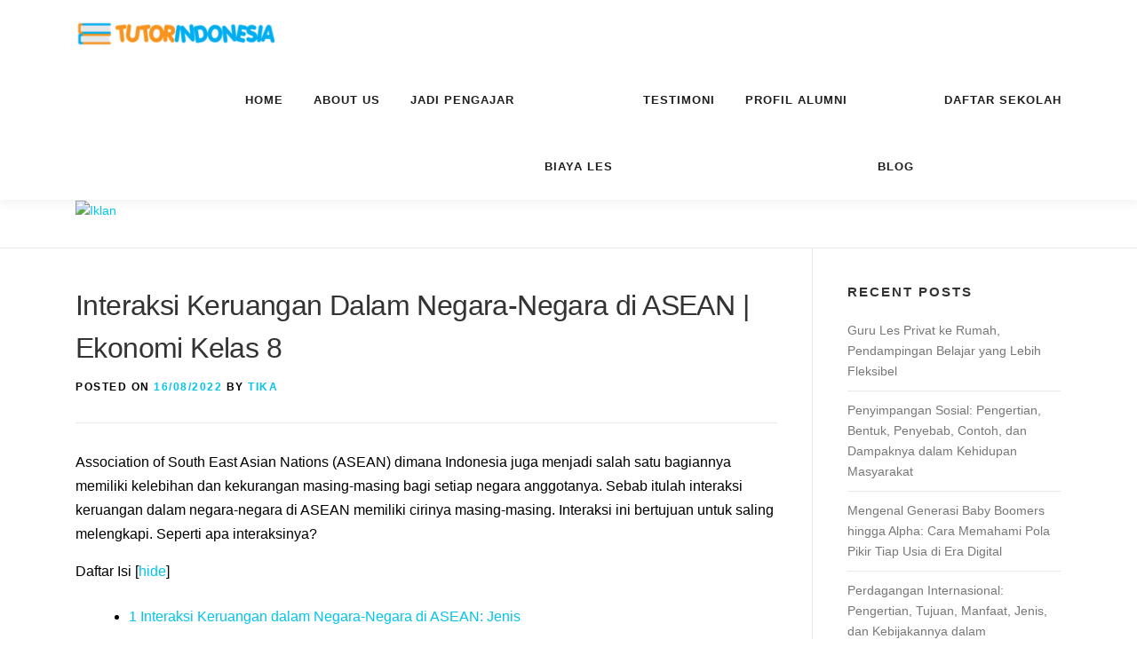

--- FILE ---
content_type: text/html; charset=UTF-8
request_url: https://www.tutorindonesia.co.id/interaksi-keruangan-dalam-negara-negara-di-asean-ekonomi-kelas-8/
body_size: 34815
content:
<!DOCTYPE html>
<html lang="en-US">
<head>
<meta charset="UTF-8">
<meta name="viewport" content="width=device-width, initial-scale=1">
<link rel="profile" href="https://gmpg.org/xfn/11">
<meta name='robots' content='index, follow, max-image-preview:large, max-snippet:-1, max-video-preview:-1' />

	<!-- This site is optimized with the Yoast SEO plugin v26.8 - https://yoast.com/product/yoast-seo-wordpress/ -->
	<title>Interaksi Keruangan Dalam Negara-Negara di ASEAN | Ekonomi Kelas 8 - TutorIndonesia.co.id</title><style id="perfmatters-used-css">.post-views.entry-meta>span{margin-right:0 !important;font:16px;line-height:1;}.post-views.entry-meta>span.post-views-icon.dashicons{display:inline-block;font-size:16px;line-height:1;text-decoration:inherit;vertical-align:middle;}@keyframes pvc-loading{0%{transform:rotate(0deg);}100%{transform:rotate(360deg);}}@-webkit-keyframes fa-spin{0%{-webkit-transform:rotate(0deg);transform:rotate(0deg);}to{-webkit-transform:rotate(1turn);transform:rotate(1turn);}}@keyframes fa-spin{0%{-webkit-transform:rotate(0deg);transform:rotate(0deg);}to{-webkit-transform:rotate(1turn);transform:rotate(1turn);}}:root{--direction-multiplier:1;}body.rtl,html[dir=rtl]{--direction-multiplier:-1;}.elementor-screen-only,.screen-reader-text,.screen-reader-text span,.ui-helper-hidden-accessible{height:1px;margin:-1px;overflow:hidden;padding:0;position:absolute;top:-10000em;width:1px;clip:rect(0,0,0,0);border:0;}:root{--page-title-display:block;}.elementor-page-title,h1.entry-title{display:var(--page-title-display);}@keyframes eicon-spin{0%{transform:rotate(0deg);}to{transform:rotate(359deg);}}@media (min-width:1025px){#elementor-device-mode:after{content:"desktop";}}@media (min-width:-1){#elementor-device-mode:after{content:"widescreen";}}@media (max-width:-1){#elementor-device-mode:after{content:"laptop";content:"tablet_extra";}}@media (max-width:1024px){#elementor-device-mode:after{content:"tablet";}}@media (max-width:-1){#elementor-device-mode:after{content:"mobile_extra";}}@media (max-width:767px){#elementor-device-mode:after{content:"mobile";}}@media (prefers-reduced-motion:no-preference){html{scroll-behavior:smooth;}}.e-con:before,.e-con>.elementor-background-slideshow:before,.e-con>.elementor-motion-effects-container>.elementor-motion-effects-layer:before,:is(.e-con,.e-con>.e-con-inner)>.elementor-background-video-container:before{border-block-end-width:var(--border-block-end-width);border-block-start-width:var(--border-block-start-width);border-color:var(--border-color);border-inline-end-width:var(--border-inline-end-width);border-inline-start-width:var(--border-inline-start-width);border-radius:var(--border-radius);border-style:var(--border-style);content:var(--background-overlay);display:block;height:max(100% + var(--border-top-width) + var(--border-bottom-width),100%);left:calc(0px - var(--border-left-width));mix-blend-mode:var(--overlay-mix-blend-mode);opacity:var(--overlay-opacity);position:absolute;top:calc(0px - var(--border-top-width));transition:var(--overlay-transition,.3s);width:max(100% + var(--border-left-width) + var(--border-right-width),100%);}@-webkit-keyframes bounce{20%,53%,80%,from,to{-webkit-animation-timing-function:cubic-bezier(.215,.61,.355,1);animation-timing-function:cubic-bezier(.215,.61,.355,1);-webkit-transform:translate3d(0,0,0);transform:translate3d(0,0,0);}40%,43%{-webkit-animation-timing-function:cubic-bezier(.755,.05,.855,.06);animation-timing-function:cubic-bezier(.755,.05,.855,.06);-webkit-transform:translate3d(0,-30px,0);transform:translate3d(0,-30px,0);}70%{-webkit-animation-timing-function:cubic-bezier(.755,.05,.855,.06);animation-timing-function:cubic-bezier(.755,.05,.855,.06);-webkit-transform:translate3d(0,-15px,0);transform:translate3d(0,-15px,0);}90%{-webkit-transform:translate3d(0,-4px,0);transform:translate3d(0,-4px,0);}}@keyframes bounce{20%,53%,80%,from,to{-webkit-animation-timing-function:cubic-bezier(.215,.61,.355,1);animation-timing-function:cubic-bezier(.215,.61,.355,1);-webkit-transform:translate3d(0,0,0);transform:translate3d(0,0,0);}40%,43%{-webkit-animation-timing-function:cubic-bezier(.755,.05,.855,.06);animation-timing-function:cubic-bezier(.755,.05,.855,.06);-webkit-transform:translate3d(0,-30px,0);transform:translate3d(0,-30px,0);}70%{-webkit-animation-timing-function:cubic-bezier(.755,.05,.855,.06);animation-timing-function:cubic-bezier(.755,.05,.855,.06);-webkit-transform:translate3d(0,-15px,0);transform:translate3d(0,-15px,0);}90%{-webkit-transform:translate3d(0,-4px,0);transform:translate3d(0,-4px,0);}}@-webkit-keyframes flash{50%,from,to{opacity:1;}25%,75%{opacity:0;}}@keyframes flash{50%,from,to{opacity:1;}25%,75%{opacity:0;}}.flash{-webkit-animation-name:flash;animation-name:flash;}@-webkit-keyframes pulse{from{-webkit-transform:scale3d(1,1,1);transform:scale3d(1,1,1);}50%{-webkit-transform:scale3d(1.05,1.05,1.05);transform:scale3d(1.05,1.05,1.05);}to{-webkit-transform:scale3d(1,1,1);transform:scale3d(1,1,1);}}@keyframes pulse{from{-webkit-transform:scale3d(1,1,1);transform:scale3d(1,1,1);}50%{-webkit-transform:scale3d(1.05,1.05,1.05);transform:scale3d(1.05,1.05,1.05);}to{-webkit-transform:scale3d(1,1,1);transform:scale3d(1,1,1);}}@-webkit-keyframes rubberBand{from{-webkit-transform:scale3d(1,1,1);transform:scale3d(1,1,1);}30%{-webkit-transform:scale3d(1.25,.75,1);transform:scale3d(1.25,.75,1);}40%{-webkit-transform:scale3d(.75,1.25,1);transform:scale3d(.75,1.25,1);}50%{-webkit-transform:scale3d(1.15,.85,1);transform:scale3d(1.15,.85,1);}65%{-webkit-transform:scale3d(.95,1.05,1);transform:scale3d(.95,1.05,1);}75%{-webkit-transform:scale3d(1.05,.95,1);transform:scale3d(1.05,.95,1);}to{-webkit-transform:scale3d(1,1,1);transform:scale3d(1,1,1);}}@keyframes rubberBand{from{-webkit-transform:scale3d(1,1,1);transform:scale3d(1,1,1);}30%{-webkit-transform:scale3d(1.25,.75,1);transform:scale3d(1.25,.75,1);}40%{-webkit-transform:scale3d(.75,1.25,1);transform:scale3d(.75,1.25,1);}50%{-webkit-transform:scale3d(1.15,.85,1);transform:scale3d(1.15,.85,1);}65%{-webkit-transform:scale3d(.95,1.05,1);transform:scale3d(.95,1.05,1);}75%{-webkit-transform:scale3d(1.05,.95,1);transform:scale3d(1.05,.95,1);}to{-webkit-transform:scale3d(1,1,1);transform:scale3d(1,1,1);}}@-webkit-keyframes shake{from,to{-webkit-transform:translate3d(0,0,0);transform:translate3d(0,0,0);}10%,30%,50%,70%,90%{-webkit-transform:translate3d(-10px,0,0);transform:translate3d(-10px,0,0);}20%,40%,60%,80%{-webkit-transform:translate3d(10px,0,0);transform:translate3d(10px,0,0);}}@keyframes shake{from,to{-webkit-transform:translate3d(0,0,0);transform:translate3d(0,0,0);}10%,30%,50%,70%,90%{-webkit-transform:translate3d(-10px,0,0);transform:translate3d(-10px,0,0);}20%,40%,60%,80%{-webkit-transform:translate3d(10px,0,0);transform:translate3d(10px,0,0);}}@-webkit-keyframes swing{20%{-webkit-transform:rotate3d(0,0,1,15deg);transform:rotate3d(0,0,1,15deg);}40%{-webkit-transform:rotate3d(0,0,1,-10deg);transform:rotate3d(0,0,1,-10deg);}60%{-webkit-transform:rotate3d(0,0,1,5deg);transform:rotate3d(0,0,1,5deg);}80%{-webkit-transform:rotate3d(0,0,1,-5deg);transform:rotate3d(0,0,1,-5deg);}to{-webkit-transform:rotate3d(0,0,1,0deg);transform:rotate3d(0,0,1,0deg);}}@keyframes swing{20%{-webkit-transform:rotate3d(0,0,1,15deg);transform:rotate3d(0,0,1,15deg);}40%{-webkit-transform:rotate3d(0,0,1,-10deg);transform:rotate3d(0,0,1,-10deg);}60%{-webkit-transform:rotate3d(0,0,1,5deg);transform:rotate3d(0,0,1,5deg);}80%{-webkit-transform:rotate3d(0,0,1,-5deg);transform:rotate3d(0,0,1,-5deg);}to{-webkit-transform:rotate3d(0,0,1,0deg);transform:rotate3d(0,0,1,0deg);}}@-webkit-keyframes tada{from{-webkit-transform:scale3d(1,1,1);transform:scale3d(1,1,1);}10%,20%{-webkit-transform:scale3d(.9,.9,.9) rotate3d(0,0,1,-3deg);transform:scale3d(.9,.9,.9) rotate3d(0,0,1,-3deg);}30%,50%,70%,90%{-webkit-transform:scale3d(1.1,1.1,1.1) rotate3d(0,0,1,3deg);transform:scale3d(1.1,1.1,1.1) rotate3d(0,0,1,3deg);}40%,60%,80%{-webkit-transform:scale3d(1.1,1.1,1.1) rotate3d(0,0,1,-3deg);transform:scale3d(1.1,1.1,1.1) rotate3d(0,0,1,-3deg);}to{-webkit-transform:scale3d(1,1,1);transform:scale3d(1,1,1);}}@keyframes tada{from{-webkit-transform:scale3d(1,1,1);transform:scale3d(1,1,1);}10%,20%{-webkit-transform:scale3d(.9,.9,.9) rotate3d(0,0,1,-3deg);transform:scale3d(.9,.9,.9) rotate3d(0,0,1,-3deg);}30%,50%,70%,90%{-webkit-transform:scale3d(1.1,1.1,1.1) rotate3d(0,0,1,3deg);transform:scale3d(1.1,1.1,1.1) rotate3d(0,0,1,3deg);}40%,60%,80%{-webkit-transform:scale3d(1.1,1.1,1.1) rotate3d(0,0,1,-3deg);transform:scale3d(1.1,1.1,1.1) rotate3d(0,0,1,-3deg);}to{-webkit-transform:scale3d(1,1,1);transform:scale3d(1,1,1);}}@-webkit-keyframes wobble{from{-webkit-transform:none;transform:none;}15%{-webkit-transform:translate3d(-25%,0,0) rotate3d(0,0,1,-5deg);transform:translate3d(-25%,0,0) rotate3d(0,0,1,-5deg);}30%{-webkit-transform:translate3d(20%,0,0) rotate3d(0,0,1,3deg);transform:translate3d(20%,0,0) rotate3d(0,0,1,3deg);}45%{-webkit-transform:translate3d(-15%,0,0) rotate3d(0,0,1,-3deg);transform:translate3d(-15%,0,0) rotate3d(0,0,1,-3deg);}60%{-webkit-transform:translate3d(10%,0,0) rotate3d(0,0,1,2deg);transform:translate3d(10%,0,0) rotate3d(0,0,1,2deg);}75%{-webkit-transform:translate3d(-5%,0,0) rotate3d(0,0,1,-1deg);transform:translate3d(-5%,0,0) rotate3d(0,0,1,-1deg);}to{-webkit-transform:none;transform:none;}}@keyframes wobble{from{-webkit-transform:none;transform:none;}15%{-webkit-transform:translate3d(-25%,0,0) rotate3d(0,0,1,-5deg);transform:translate3d(-25%,0,0) rotate3d(0,0,1,-5deg);}30%{-webkit-transform:translate3d(20%,0,0) rotate3d(0,0,1,3deg);transform:translate3d(20%,0,0) rotate3d(0,0,1,3deg);}45%{-webkit-transform:translate3d(-15%,0,0) rotate3d(0,0,1,-3deg);transform:translate3d(-15%,0,0) rotate3d(0,0,1,-3deg);}60%{-webkit-transform:translate3d(10%,0,0) rotate3d(0,0,1,2deg);transform:translate3d(10%,0,0) rotate3d(0,0,1,2deg);}75%{-webkit-transform:translate3d(-5%,0,0) rotate3d(0,0,1,-1deg);transform:translate3d(-5%,0,0) rotate3d(0,0,1,-1deg);}to{-webkit-transform:none;transform:none;}}@-webkit-keyframes jello{11.1%,from,to{-webkit-transform:none;transform:none;}22.2%{-webkit-transform:skewX(-12.5deg) skewY(-12.5deg);transform:skewX(-12.5deg) skewY(-12.5deg);}33.3%{-webkit-transform:skewX(6.25deg) skewY(6.25deg);transform:skewX(6.25deg) skewY(6.25deg);}44.4%{-webkit-transform:skewX(-3.125deg) skewY(-3.125deg);transform:skewX(-3.125deg) skewY(-3.125deg);}55.5%{-webkit-transform:skewX(1.5625deg) skewY(1.5625deg);transform:skewX(1.5625deg) skewY(1.5625deg);}66.6%{-webkit-transform:skewX(-.78125deg) skewY(-.78125deg);transform:skewX(-.78125deg) skewY(-.78125deg);}77.7%{-webkit-transform:skewX(.390625deg) skewY(.390625deg);transform:skewX(.390625deg) skewY(.390625deg);}88.8%{-webkit-transform:skewX(-.1953125deg) skewY(-.1953125deg);transform:skewX(-.1953125deg) skewY(-.1953125deg);}}@keyframes jello{11.1%,from,to{-webkit-transform:none;transform:none;}22.2%{-webkit-transform:skewX(-12.5deg) skewY(-12.5deg);transform:skewX(-12.5deg) skewY(-12.5deg);}33.3%{-webkit-transform:skewX(6.25deg) skewY(6.25deg);transform:skewX(6.25deg) skewY(6.25deg);}44.4%{-webkit-transform:skewX(-3.125deg) skewY(-3.125deg);transform:skewX(-3.125deg) skewY(-3.125deg);}55.5%{-webkit-transform:skewX(1.5625deg) skewY(1.5625deg);transform:skewX(1.5625deg) skewY(1.5625deg);}66.6%{-webkit-transform:skewX(-.78125deg) skewY(-.78125deg);transform:skewX(-.78125deg) skewY(-.78125deg);}77.7%{-webkit-transform:skewX(.390625deg) skewY(.390625deg);transform:skewX(.390625deg) skewY(.390625deg);}88.8%{-webkit-transform:skewX(-.1953125deg) skewY(-.1953125deg);transform:skewX(-.1953125deg) skewY(-.1953125deg);}}@-webkit-keyframes bounceIn{20%,40%,60%,80%,from,to{-webkit-animation-timing-function:cubic-bezier(.215,.61,.355,1);animation-timing-function:cubic-bezier(.215,.61,.355,1);}0%{opacity:0;-webkit-transform:scale3d(.3,.3,.3);transform:scale3d(.3,.3,.3);}20%{-webkit-transform:scale3d(1.1,1.1,1.1);transform:scale3d(1.1,1.1,1.1);}40%{-webkit-transform:scale3d(.9,.9,.9);transform:scale3d(.9,.9,.9);}60%{opacity:1;-webkit-transform:scale3d(1.03,1.03,1.03);transform:scale3d(1.03,1.03,1.03);}80%{-webkit-transform:scale3d(.97,.97,.97);transform:scale3d(.97,.97,.97);}to{opacity:1;-webkit-transform:scale3d(1,1,1);transform:scale3d(1,1,1);}}@keyframes bounceIn{20%,40%,60%,80%,from,to{-webkit-animation-timing-function:cubic-bezier(.215,.61,.355,1);animation-timing-function:cubic-bezier(.215,.61,.355,1);}0%{opacity:0;-webkit-transform:scale3d(.3,.3,.3);transform:scale3d(.3,.3,.3);}20%{-webkit-transform:scale3d(1.1,1.1,1.1);transform:scale3d(1.1,1.1,1.1);}40%{-webkit-transform:scale3d(.9,.9,.9);transform:scale3d(.9,.9,.9);}60%{opacity:1;-webkit-transform:scale3d(1.03,1.03,1.03);transform:scale3d(1.03,1.03,1.03);}80%{-webkit-transform:scale3d(.97,.97,.97);transform:scale3d(.97,.97,.97);}to{opacity:1;-webkit-transform:scale3d(1,1,1);transform:scale3d(1,1,1);}}@-webkit-keyframes bounceInDown{60%,75%,90%,from,to{-webkit-animation-timing-function:cubic-bezier(.215,.61,.355,1);animation-timing-function:cubic-bezier(.215,.61,.355,1);}0%{opacity:0;-webkit-transform:translate3d(0,-3000px,0);transform:translate3d(0,-3000px,0);}60%{opacity:1;-webkit-transform:translate3d(0,25px,0);transform:translate3d(0,25px,0);}75%{-webkit-transform:translate3d(0,-10px,0);transform:translate3d(0,-10px,0);}90%{-webkit-transform:translate3d(0,5px,0);transform:translate3d(0,5px,0);}to{-webkit-transform:none;transform:none;}}@keyframes bounceInDown{60%,75%,90%,from,to{-webkit-animation-timing-function:cubic-bezier(.215,.61,.355,1);animation-timing-function:cubic-bezier(.215,.61,.355,1);}0%{opacity:0;-webkit-transform:translate3d(0,-3000px,0);transform:translate3d(0,-3000px,0);}60%{opacity:1;-webkit-transform:translate3d(0,25px,0);transform:translate3d(0,25px,0);}75%{-webkit-transform:translate3d(0,-10px,0);transform:translate3d(0,-10px,0);}90%{-webkit-transform:translate3d(0,5px,0);transform:translate3d(0,5px,0);}to{-webkit-transform:none;transform:none;}}@-webkit-keyframes bounceInLeft{60%,75%,90%,from,to{-webkit-animation-timing-function:cubic-bezier(.215,.61,.355,1);animation-timing-function:cubic-bezier(.215,.61,.355,1);}0%{opacity:0;-webkit-transform:translate3d(-3000px,0,0);transform:translate3d(-3000px,0,0);}60%{opacity:1;-webkit-transform:translate3d(25px,0,0);transform:translate3d(25px,0,0);}75%{-webkit-transform:translate3d(-10px,0,0);transform:translate3d(-10px,0,0);}90%{-webkit-transform:translate3d(5px,0,0);transform:translate3d(5px,0,0);}to{-webkit-transform:none;transform:none;}}@keyframes bounceInLeft{60%,75%,90%,from,to{-webkit-animation-timing-function:cubic-bezier(.215,.61,.355,1);animation-timing-function:cubic-bezier(.215,.61,.355,1);}0%{opacity:0;-webkit-transform:translate3d(-3000px,0,0);transform:translate3d(-3000px,0,0);}60%{opacity:1;-webkit-transform:translate3d(25px,0,0);transform:translate3d(25px,0,0);}75%{-webkit-transform:translate3d(-10px,0,0);transform:translate3d(-10px,0,0);}90%{-webkit-transform:translate3d(5px,0,0);transform:translate3d(5px,0,0);}to{-webkit-transform:none;transform:none;}}@-webkit-keyframes bounceInRight{60%,75%,90%,from,to{-webkit-animation-timing-function:cubic-bezier(.215,.61,.355,1);animation-timing-function:cubic-bezier(.215,.61,.355,1);}from{opacity:0;-webkit-transform:translate3d(3000px,0,0);transform:translate3d(3000px,0,0);}60%{opacity:1;-webkit-transform:translate3d(-25px,0,0);transform:translate3d(-25px,0,0);}75%{-webkit-transform:translate3d(10px,0,0);transform:translate3d(10px,0,0);}90%{-webkit-transform:translate3d(-5px,0,0);transform:translate3d(-5px,0,0);}to{-webkit-transform:none;transform:none;}}@keyframes bounceInRight{60%,75%,90%,from,to{-webkit-animation-timing-function:cubic-bezier(.215,.61,.355,1);animation-timing-function:cubic-bezier(.215,.61,.355,1);}from{opacity:0;-webkit-transform:translate3d(3000px,0,0);transform:translate3d(3000px,0,0);}60%{opacity:1;-webkit-transform:translate3d(-25px,0,0);transform:translate3d(-25px,0,0);}75%{-webkit-transform:translate3d(10px,0,0);transform:translate3d(10px,0,0);}90%{-webkit-transform:translate3d(-5px,0,0);transform:translate3d(-5px,0,0);}to{-webkit-transform:none;transform:none;}}@-webkit-keyframes bounceInUp{60%,75%,90%,from,to{-webkit-animation-timing-function:cubic-bezier(.215,.61,.355,1);animation-timing-function:cubic-bezier(.215,.61,.355,1);}from{opacity:0;-webkit-transform:translate3d(0,3000px,0);transform:translate3d(0,3000px,0);}60%{opacity:1;-webkit-transform:translate3d(0,-20px,0);transform:translate3d(0,-20px,0);}75%{-webkit-transform:translate3d(0,10px,0);transform:translate3d(0,10px,0);}90%{-webkit-transform:translate3d(0,-5px,0);transform:translate3d(0,-5px,0);}to{-webkit-transform:translate3d(0,0,0);transform:translate3d(0,0,0);}}@keyframes bounceInUp{60%,75%,90%,from,to{-webkit-animation-timing-function:cubic-bezier(.215,.61,.355,1);animation-timing-function:cubic-bezier(.215,.61,.355,1);}from{opacity:0;-webkit-transform:translate3d(0,3000px,0);transform:translate3d(0,3000px,0);}60%{opacity:1;-webkit-transform:translate3d(0,-20px,0);transform:translate3d(0,-20px,0);}75%{-webkit-transform:translate3d(0,10px,0);transform:translate3d(0,10px,0);}90%{-webkit-transform:translate3d(0,-5px,0);transform:translate3d(0,-5px,0);}to{-webkit-transform:translate3d(0,0,0);transform:translate3d(0,0,0);}}@-webkit-keyframes bounceOut{20%{-webkit-transform:scale3d(.9,.9,.9);transform:scale3d(.9,.9,.9);}50%,55%{opacity:1;-webkit-transform:scale3d(1.1,1.1,1.1);transform:scale3d(1.1,1.1,1.1);}to{opacity:0;-webkit-transform:scale3d(.3,.3,.3);transform:scale3d(.3,.3,.3);}}@keyframes bounceOut{20%{-webkit-transform:scale3d(.9,.9,.9);transform:scale3d(.9,.9,.9);}50%,55%{opacity:1;-webkit-transform:scale3d(1.1,1.1,1.1);transform:scale3d(1.1,1.1,1.1);}to{opacity:0;-webkit-transform:scale3d(.3,.3,.3);transform:scale3d(.3,.3,.3);}}@-webkit-keyframes bounceOutDown{20%{-webkit-transform:translate3d(0,10px,0);transform:translate3d(0,10px,0);}40%,45%{opacity:1;-webkit-transform:translate3d(0,-20px,0);transform:translate3d(0,-20px,0);}to{opacity:0;-webkit-transform:translate3d(0,2000px,0);transform:translate3d(0,2000px,0);}}@keyframes bounceOutDown{20%{-webkit-transform:translate3d(0,10px,0);transform:translate3d(0,10px,0);}40%,45%{opacity:1;-webkit-transform:translate3d(0,-20px,0);transform:translate3d(0,-20px,0);}to{opacity:0;-webkit-transform:translate3d(0,2000px,0);transform:translate3d(0,2000px,0);}}@-webkit-keyframes bounceOutLeft{20%{opacity:1;-webkit-transform:translate3d(20px,0,0);transform:translate3d(20px,0,0);}to{opacity:0;-webkit-transform:translate3d(-2000px,0,0);transform:translate3d(-2000px,0,0);}}@keyframes bounceOutLeft{20%{opacity:1;-webkit-transform:translate3d(20px,0,0);transform:translate3d(20px,0,0);}to{opacity:0;-webkit-transform:translate3d(-2000px,0,0);transform:translate3d(-2000px,0,0);}}@-webkit-keyframes bounceOutRight{20%{opacity:1;-webkit-transform:translate3d(-20px,0,0);transform:translate3d(-20px,0,0);}to{opacity:0;-webkit-transform:translate3d(2000px,0,0);transform:translate3d(2000px,0,0);}}@keyframes bounceOutRight{20%{opacity:1;-webkit-transform:translate3d(-20px,0,0);transform:translate3d(-20px,0,0);}to{opacity:0;-webkit-transform:translate3d(2000px,0,0);transform:translate3d(2000px,0,0);}}@-webkit-keyframes bounceOutUp{20%{-webkit-transform:translate3d(0,-10px,0);transform:translate3d(0,-10px,0);}40%,45%{opacity:1;-webkit-transform:translate3d(0,20px,0);transform:translate3d(0,20px,0);}to{opacity:0;-webkit-transform:translate3d(0,-2000px,0);transform:translate3d(0,-2000px,0);}}@keyframes bounceOutUp{20%{-webkit-transform:translate3d(0,-10px,0);transform:translate3d(0,-10px,0);}40%,45%{opacity:1;-webkit-transform:translate3d(0,20px,0);transform:translate3d(0,20px,0);}to{opacity:0;-webkit-transform:translate3d(0,-2000px,0);transform:translate3d(0,-2000px,0);}}@-webkit-keyframes fadeIn{from{opacity:0;}to{opacity:1;}}@keyframes fadeIn{from{opacity:0;}to{opacity:1;}}@-webkit-keyframes fadeInDown{from{opacity:0;-webkit-transform:translate3d(0,-100%,0);transform:translate3d(0,-100%,0);}to{opacity:1;-webkit-transform:none;transform:none;}}@keyframes fadeInDown{from{opacity:0;-webkit-transform:translate3d(0,-100%,0);transform:translate3d(0,-100%,0);}to{opacity:1;-webkit-transform:none;transform:none;}}@-webkit-keyframes fadeInDownBig{from{opacity:0;-webkit-transform:translate3d(0,-2000px,0);transform:translate3d(0,-2000px,0);}to{opacity:1;-webkit-transform:none;transform:none;}}@keyframes fadeInDownBig{from{opacity:0;-webkit-transform:translate3d(0,-2000px,0);transform:translate3d(0,-2000px,0);}to{opacity:1;-webkit-transform:none;transform:none;}}@-webkit-keyframes fadeInLeft{from{opacity:0;-webkit-transform:translate3d(-100%,0,0);transform:translate3d(-100%,0,0);}to{opacity:1;-webkit-transform:none;transform:none;}}@keyframes fadeInLeft{from{opacity:0;-webkit-transform:translate3d(-100%,0,0);transform:translate3d(-100%,0,0);}to{opacity:1;-webkit-transform:none;transform:none;}}@-webkit-keyframes fadeInLeftBig{from{opacity:0;-webkit-transform:translate3d(-2000px,0,0);transform:translate3d(-2000px,0,0);}to{opacity:1;-webkit-transform:none;transform:none;}}@keyframes fadeInLeftBig{from{opacity:0;-webkit-transform:translate3d(-2000px,0,0);transform:translate3d(-2000px,0,0);}to{opacity:1;-webkit-transform:none;transform:none;}}@-webkit-keyframes fadeInRight{from{opacity:0;-webkit-transform:translate3d(100%,0,0);transform:translate3d(100%,0,0);}to{opacity:1;-webkit-transform:none;transform:none;}}@keyframes fadeInRight{from{opacity:0;-webkit-transform:translate3d(100%,0,0);transform:translate3d(100%,0,0);}to{opacity:1;-webkit-transform:none;transform:none;}}@-webkit-keyframes fadeInRightBig{from{opacity:0;-webkit-transform:translate3d(2000px,0,0);transform:translate3d(2000px,0,0);}to{opacity:1;-webkit-transform:none;transform:none;}}@keyframes fadeInRightBig{from{opacity:0;-webkit-transform:translate3d(2000px,0,0);transform:translate3d(2000px,0,0);}to{opacity:1;-webkit-transform:none;transform:none;}}@-webkit-keyframes fadeInUp{from{opacity:0;-webkit-transform:translate3d(0,100%,0);transform:translate3d(0,100%,0);}to{opacity:1;-webkit-transform:none;transform:none;}}@keyframes fadeInUp{from{opacity:0;-webkit-transform:translate3d(0,100%,0);transform:translate3d(0,100%,0);}to{opacity:1;-webkit-transform:none;transform:none;}}@-webkit-keyframes fadeInUpBig{from{opacity:0;-webkit-transform:translate3d(0,2000px,0);transform:translate3d(0,2000px,0);}to{opacity:1;-webkit-transform:none;transform:none;}}@keyframes fadeInUpBig{from{opacity:0;-webkit-transform:translate3d(0,2000px,0);transform:translate3d(0,2000px,0);}to{opacity:1;-webkit-transform:none;transform:none;}}@-webkit-keyframes fadeOut{from{opacity:1;}to{opacity:0;}}@keyframes fadeOut{from{opacity:1;}to{opacity:0;}}@-webkit-keyframes fadeOutDown{from{opacity:1;}to{opacity:0;-webkit-transform:translate3d(0,100%,0);transform:translate3d(0,100%,0);}}@keyframes fadeOutDown{from{opacity:1;}to{opacity:0;-webkit-transform:translate3d(0,100%,0);transform:translate3d(0,100%,0);}}@-webkit-keyframes fadeOutDownBig{from{opacity:1;}to{opacity:0;-webkit-transform:translate3d(0,2000px,0);transform:translate3d(0,2000px,0);}}@keyframes fadeOutDownBig{from{opacity:1;}to{opacity:0;-webkit-transform:translate3d(0,2000px,0);transform:translate3d(0,2000px,0);}}@-webkit-keyframes fadeOutLeft{from{opacity:1;}to{opacity:0;-webkit-transform:translate3d(-100%,0,0);transform:translate3d(-100%,0,0);}}@keyframes fadeOutLeft{from{opacity:1;}to{opacity:0;-webkit-transform:translate3d(-100%,0,0);transform:translate3d(-100%,0,0);}}@-webkit-keyframes fadeOutLeftBig{from{opacity:1;}to{opacity:0;-webkit-transform:translate3d(-2000px,0,0);transform:translate3d(-2000px,0,0);}}@keyframes fadeOutLeftBig{from{opacity:1;}to{opacity:0;-webkit-transform:translate3d(-2000px,0,0);transform:translate3d(-2000px,0,0);}}@-webkit-keyframes fadeOutRight{from{opacity:1;}to{opacity:0;-webkit-transform:translate3d(100%,0,0);transform:translate3d(100%,0,0);}}@keyframes fadeOutRight{from{opacity:1;}to{opacity:0;-webkit-transform:translate3d(100%,0,0);transform:translate3d(100%,0,0);}}@-webkit-keyframes fadeOutRightBig{from{opacity:1;}to{opacity:0;-webkit-transform:translate3d(2000px,0,0);transform:translate3d(2000px,0,0);}}@keyframes fadeOutRightBig{from{opacity:1;}to{opacity:0;-webkit-transform:translate3d(2000px,0,0);transform:translate3d(2000px,0,0);}}@-webkit-keyframes fadeOutUp{from{opacity:1;}to{opacity:0;-webkit-transform:translate3d(0,-100%,0);transform:translate3d(0,-100%,0);}}@keyframes fadeOutUp{from{opacity:1;}to{opacity:0;-webkit-transform:translate3d(0,-100%,0);transform:translate3d(0,-100%,0);}}@-webkit-keyframes fadeOutUpBig{from{opacity:1;}to{opacity:0;-webkit-transform:translate3d(0,-2000px,0);transform:translate3d(0,-2000px,0);}}@keyframes fadeOutUpBig{from{opacity:1;}to{opacity:0;-webkit-transform:translate3d(0,-2000px,0);transform:translate3d(0,-2000px,0);}}@-webkit-keyframes flip{from{-webkit-transform:perspective(400px) rotate3d(0,1,0,-360deg);transform:perspective(400px) rotate3d(0,1,0,-360deg);-webkit-animation-timing-function:ease-out;animation-timing-function:ease-out;}40%{-webkit-transform:perspective(400px) translate3d(0,0,150px) rotate3d(0,1,0,-190deg);transform:perspective(400px) translate3d(0,0,150px) rotate3d(0,1,0,-190deg);-webkit-animation-timing-function:ease-out;animation-timing-function:ease-out;}50%{-webkit-transform:perspective(400px) translate3d(0,0,150px) rotate3d(0,1,0,-170deg);transform:perspective(400px) translate3d(0,0,150px) rotate3d(0,1,0,-170deg);-webkit-animation-timing-function:ease-in;animation-timing-function:ease-in;}80%{-webkit-transform:perspective(400px) scale3d(.95,.95,.95);transform:perspective(400px) scale3d(.95,.95,.95);-webkit-animation-timing-function:ease-in;animation-timing-function:ease-in;}to{-webkit-transform:perspective(400px);transform:perspective(400px);-webkit-animation-timing-function:ease-in;animation-timing-function:ease-in;}}@keyframes flip{from{-webkit-transform:perspective(400px) rotate3d(0,1,0,-360deg);transform:perspective(400px) rotate3d(0,1,0,-360deg);-webkit-animation-timing-function:ease-out;animation-timing-function:ease-out;}40%{-webkit-transform:perspective(400px) translate3d(0,0,150px) rotate3d(0,1,0,-190deg);transform:perspective(400px) translate3d(0,0,150px) rotate3d(0,1,0,-190deg);-webkit-animation-timing-function:ease-out;animation-timing-function:ease-out;}50%{-webkit-transform:perspective(400px) translate3d(0,0,150px) rotate3d(0,1,0,-170deg);transform:perspective(400px) translate3d(0,0,150px) rotate3d(0,1,0,-170deg);-webkit-animation-timing-function:ease-in;animation-timing-function:ease-in;}80%{-webkit-transform:perspective(400px) scale3d(.95,.95,.95);transform:perspective(400px) scale3d(.95,.95,.95);-webkit-animation-timing-function:ease-in;animation-timing-function:ease-in;}to{-webkit-transform:perspective(400px);transform:perspective(400px);-webkit-animation-timing-function:ease-in;animation-timing-function:ease-in;}}@-webkit-keyframes flipInX{from{-webkit-transform:perspective(400px) rotate3d(1,0,0,90deg);transform:perspective(400px) rotate3d(1,0,0,90deg);-webkit-animation-timing-function:ease-in;animation-timing-function:ease-in;opacity:0;}40%{-webkit-transform:perspective(400px) rotate3d(1,0,0,-20deg);transform:perspective(400px) rotate3d(1,0,0,-20deg);-webkit-animation-timing-function:ease-in;animation-timing-function:ease-in;}60%{-webkit-transform:perspective(400px) rotate3d(1,0,0,10deg);transform:perspective(400px) rotate3d(1,0,0,10deg);opacity:1;}80%{-webkit-transform:perspective(400px) rotate3d(1,0,0,-5deg);transform:perspective(400px) rotate3d(1,0,0,-5deg);}to{-webkit-transform:perspective(400px);transform:perspective(400px);}}@keyframes flipInX{from{-webkit-transform:perspective(400px) rotate3d(1,0,0,90deg);transform:perspective(400px) rotate3d(1,0,0,90deg);-webkit-animation-timing-function:ease-in;animation-timing-function:ease-in;opacity:0;}40%{-webkit-transform:perspective(400px) rotate3d(1,0,0,-20deg);transform:perspective(400px) rotate3d(1,0,0,-20deg);-webkit-animation-timing-function:ease-in;animation-timing-function:ease-in;}60%{-webkit-transform:perspective(400px) rotate3d(1,0,0,10deg);transform:perspective(400px) rotate3d(1,0,0,10deg);opacity:1;}80%{-webkit-transform:perspective(400px) rotate3d(1,0,0,-5deg);transform:perspective(400px) rotate3d(1,0,0,-5deg);}to{-webkit-transform:perspective(400px);transform:perspective(400px);}}@-webkit-keyframes flipInY{from{-webkit-transform:perspective(400px) rotate3d(0,1,0,90deg);transform:perspective(400px) rotate3d(0,1,0,90deg);-webkit-animation-timing-function:ease-in;animation-timing-function:ease-in;opacity:0;}40%{-webkit-transform:perspective(400px) rotate3d(0,1,0,-20deg);transform:perspective(400px) rotate3d(0,1,0,-20deg);-webkit-animation-timing-function:ease-in;animation-timing-function:ease-in;}60%{-webkit-transform:perspective(400px) rotate3d(0,1,0,10deg);transform:perspective(400px) rotate3d(0,1,0,10deg);opacity:1;}80%{-webkit-transform:perspective(400px) rotate3d(0,1,0,-5deg);transform:perspective(400px) rotate3d(0,1,0,-5deg);}to{-webkit-transform:perspective(400px);transform:perspective(400px);}}@keyframes flipInY{from{-webkit-transform:perspective(400px) rotate3d(0,1,0,90deg);transform:perspective(400px) rotate3d(0,1,0,90deg);-webkit-animation-timing-function:ease-in;animation-timing-function:ease-in;opacity:0;}40%{-webkit-transform:perspective(400px) rotate3d(0,1,0,-20deg);transform:perspective(400px) rotate3d(0,1,0,-20deg);-webkit-animation-timing-function:ease-in;animation-timing-function:ease-in;}60%{-webkit-transform:perspective(400px) rotate3d(0,1,0,10deg);transform:perspective(400px) rotate3d(0,1,0,10deg);opacity:1;}80%{-webkit-transform:perspective(400px) rotate3d(0,1,0,-5deg);transform:perspective(400px) rotate3d(0,1,0,-5deg);}to{-webkit-transform:perspective(400px);transform:perspective(400px);}}@-webkit-keyframes flipOutX{from{-webkit-transform:perspective(400px);transform:perspective(400px);}30%{-webkit-transform:perspective(400px) rotate3d(1,0,0,-20deg);transform:perspective(400px) rotate3d(1,0,0,-20deg);opacity:1;}to{-webkit-transform:perspective(400px) rotate3d(1,0,0,90deg);transform:perspective(400px) rotate3d(1,0,0,90deg);opacity:0;}}@keyframes flipOutX{from{-webkit-transform:perspective(400px);transform:perspective(400px);}30%{-webkit-transform:perspective(400px) rotate3d(1,0,0,-20deg);transform:perspective(400px) rotate3d(1,0,0,-20deg);opacity:1;}to{-webkit-transform:perspective(400px) rotate3d(1,0,0,90deg);transform:perspective(400px) rotate3d(1,0,0,90deg);opacity:0;}}@-webkit-keyframes flipOutY{from{-webkit-transform:perspective(400px);transform:perspective(400px);}30%{-webkit-transform:perspective(400px) rotate3d(0,1,0,-15deg);transform:perspective(400px) rotate3d(0,1,0,-15deg);opacity:1;}to{-webkit-transform:perspective(400px) rotate3d(0,1,0,90deg);transform:perspective(400px) rotate3d(0,1,0,90deg);opacity:0;}}@keyframes flipOutY{from{-webkit-transform:perspective(400px);transform:perspective(400px);}30%{-webkit-transform:perspective(400px) rotate3d(0,1,0,-15deg);transform:perspective(400px) rotate3d(0,1,0,-15deg);opacity:1;}to{-webkit-transform:perspective(400px) rotate3d(0,1,0,90deg);transform:perspective(400px) rotate3d(0,1,0,90deg);opacity:0;}}@-webkit-keyframes lightSpeedIn{from{-webkit-transform:translate3d(100%,0,0) skewX(-30deg);transform:translate3d(100%,0,0) skewX(-30deg);opacity:0;}60%{-webkit-transform:skewX(20deg);transform:skewX(20deg);opacity:1;}80%{-webkit-transform:skewX(-5deg);transform:skewX(-5deg);opacity:1;}to{-webkit-transform:none;transform:none;opacity:1;}}@keyframes lightSpeedIn{from{-webkit-transform:translate3d(100%,0,0) skewX(-30deg);transform:translate3d(100%,0,0) skewX(-30deg);opacity:0;}60%{-webkit-transform:skewX(20deg);transform:skewX(20deg);opacity:1;}80%{-webkit-transform:skewX(-5deg);transform:skewX(-5deg);opacity:1;}to{-webkit-transform:none;transform:none;opacity:1;}}@-webkit-keyframes lightSpeedOut{from{opacity:1;}to{-webkit-transform:translate3d(100%,0,0) skewX(30deg);transform:translate3d(100%,0,0) skewX(30deg);opacity:0;}}@keyframes lightSpeedOut{from{opacity:1;}to{-webkit-transform:translate3d(100%,0,0) skewX(30deg);transform:translate3d(100%,0,0) skewX(30deg);opacity:0;}}@-webkit-keyframes rotateIn{from{-webkit-transform-origin:center;transform-origin:center;-webkit-transform:rotate3d(0,0,1,-200deg);transform:rotate3d(0,0,1,-200deg);opacity:0;}to{-webkit-transform-origin:center;transform-origin:center;-webkit-transform:none;transform:none;opacity:1;}}@keyframes rotateIn{from{-webkit-transform-origin:center;transform-origin:center;-webkit-transform:rotate3d(0,0,1,-200deg);transform:rotate3d(0,0,1,-200deg);opacity:0;}to{-webkit-transform-origin:center;transform-origin:center;-webkit-transform:none;transform:none;opacity:1;}}@-webkit-keyframes rotateInDownLeft{from{-webkit-transform-origin:left bottom;transform-origin:left bottom;-webkit-transform:rotate3d(0,0,1,-45deg);transform:rotate3d(0,0,1,-45deg);opacity:0;}to{-webkit-transform-origin:left bottom;transform-origin:left bottom;-webkit-transform:none;transform:none;opacity:1;}}@keyframes rotateInDownLeft{from{-webkit-transform-origin:left bottom;transform-origin:left bottom;-webkit-transform:rotate3d(0,0,1,-45deg);transform:rotate3d(0,0,1,-45deg);opacity:0;}to{-webkit-transform-origin:left bottom;transform-origin:left bottom;-webkit-transform:none;transform:none;opacity:1;}}@-webkit-keyframes rotateInDownRight{from{-webkit-transform-origin:right bottom;transform-origin:right bottom;-webkit-transform:rotate3d(0,0,1,45deg);transform:rotate3d(0,0,1,45deg);opacity:0;}to{-webkit-transform-origin:right bottom;transform-origin:right bottom;-webkit-transform:none;transform:none;opacity:1;}}@keyframes rotateInDownRight{from{-webkit-transform-origin:right bottom;transform-origin:right bottom;-webkit-transform:rotate3d(0,0,1,45deg);transform:rotate3d(0,0,1,45deg);opacity:0;}to{-webkit-transform-origin:right bottom;transform-origin:right bottom;-webkit-transform:none;transform:none;opacity:1;}}@-webkit-keyframes rotateInUpLeft{from{-webkit-transform-origin:left bottom;transform-origin:left bottom;-webkit-transform:rotate3d(0,0,1,45deg);transform:rotate3d(0,0,1,45deg);opacity:0;}to{-webkit-transform-origin:left bottom;transform-origin:left bottom;-webkit-transform:none;transform:none;opacity:1;}}@keyframes rotateInUpLeft{from{-webkit-transform-origin:left bottom;transform-origin:left bottom;-webkit-transform:rotate3d(0,0,1,45deg);transform:rotate3d(0,0,1,45deg);opacity:0;}to{-webkit-transform-origin:left bottom;transform-origin:left bottom;-webkit-transform:none;transform:none;opacity:1;}}@-webkit-keyframes rotateInUpRight{from{-webkit-transform-origin:right bottom;transform-origin:right bottom;-webkit-transform:rotate3d(0,0,1,-90deg);transform:rotate3d(0,0,1,-90deg);opacity:0;}to{-webkit-transform-origin:right bottom;transform-origin:right bottom;-webkit-transform:none;transform:none;opacity:1;}}@keyframes rotateInUpRight{from{-webkit-transform-origin:right bottom;transform-origin:right bottom;-webkit-transform:rotate3d(0,0,1,-90deg);transform:rotate3d(0,0,1,-90deg);opacity:0;}to{-webkit-transform-origin:right bottom;transform-origin:right bottom;-webkit-transform:none;transform:none;opacity:1;}}@-webkit-keyframes rotateOut{from{-webkit-transform-origin:center;transform-origin:center;opacity:1;}to{-webkit-transform-origin:center;transform-origin:center;-webkit-transform:rotate3d(0,0,1,200deg);transform:rotate3d(0,0,1,200deg);opacity:0;}}@keyframes rotateOut{from{-webkit-transform-origin:center;transform-origin:center;opacity:1;}to{-webkit-transform-origin:center;transform-origin:center;-webkit-transform:rotate3d(0,0,1,200deg);transform:rotate3d(0,0,1,200deg);opacity:0;}}@-webkit-keyframes rotateOutDownLeft{from{-webkit-transform-origin:left bottom;transform-origin:left bottom;opacity:1;}to{-webkit-transform-origin:left bottom;transform-origin:left bottom;-webkit-transform:rotate3d(0,0,1,45deg);transform:rotate3d(0,0,1,45deg);opacity:0;}}@keyframes rotateOutDownLeft{from{-webkit-transform-origin:left bottom;transform-origin:left bottom;opacity:1;}to{-webkit-transform-origin:left bottom;transform-origin:left bottom;-webkit-transform:rotate3d(0,0,1,45deg);transform:rotate3d(0,0,1,45deg);opacity:0;}}@-webkit-keyframes rotateOutDownRight{from{-webkit-transform-origin:right bottom;transform-origin:right bottom;opacity:1;}to{-webkit-transform-origin:right bottom;transform-origin:right bottom;-webkit-transform:rotate3d(0,0,1,-45deg);transform:rotate3d(0,0,1,-45deg);opacity:0;}}@keyframes rotateOutDownRight{from{-webkit-transform-origin:right bottom;transform-origin:right bottom;opacity:1;}to{-webkit-transform-origin:right bottom;transform-origin:right bottom;-webkit-transform:rotate3d(0,0,1,-45deg);transform:rotate3d(0,0,1,-45deg);opacity:0;}}@-webkit-keyframes rotateOutUpLeft{from{-webkit-transform-origin:left bottom;transform-origin:left bottom;opacity:1;}to{-webkit-transform-origin:left bottom;transform-origin:left bottom;-webkit-transform:rotate3d(0,0,1,-45deg);transform:rotate3d(0,0,1,-45deg);opacity:0;}}@keyframes rotateOutUpLeft{from{-webkit-transform-origin:left bottom;transform-origin:left bottom;opacity:1;}to{-webkit-transform-origin:left bottom;transform-origin:left bottom;-webkit-transform:rotate3d(0,0,1,-45deg);transform:rotate3d(0,0,1,-45deg);opacity:0;}}@-webkit-keyframes rotateOutUpRight{from{-webkit-transform-origin:right bottom;transform-origin:right bottom;opacity:1;}to{-webkit-transform-origin:right bottom;transform-origin:right bottom;-webkit-transform:rotate3d(0,0,1,90deg);transform:rotate3d(0,0,1,90deg);opacity:0;}}@keyframes rotateOutUpRight{from{-webkit-transform-origin:right bottom;transform-origin:right bottom;opacity:1;}to{-webkit-transform-origin:right bottom;transform-origin:right bottom;-webkit-transform:rotate3d(0,0,1,90deg);transform:rotate3d(0,0,1,90deg);opacity:0;}}@-webkit-keyframes hinge{0%{-webkit-transform-origin:top left;transform-origin:top left;-webkit-animation-timing-function:ease-in-out;animation-timing-function:ease-in-out;}20%,60%{-webkit-transform:rotate3d(0,0,1,80deg);transform:rotate3d(0,0,1,80deg);-webkit-transform-origin:top left;transform-origin:top left;-webkit-animation-timing-function:ease-in-out;animation-timing-function:ease-in-out;}40%,80%{-webkit-transform:rotate3d(0,0,1,60deg);transform:rotate3d(0,0,1,60deg);-webkit-transform-origin:top left;transform-origin:top left;-webkit-animation-timing-function:ease-in-out;animation-timing-function:ease-in-out;opacity:1;}to{-webkit-transform:translate3d(0,700px,0);transform:translate3d(0,700px,0);opacity:0;}}@keyframes hinge{0%{-webkit-transform-origin:top left;transform-origin:top left;-webkit-animation-timing-function:ease-in-out;animation-timing-function:ease-in-out;}20%,60%{-webkit-transform:rotate3d(0,0,1,80deg);transform:rotate3d(0,0,1,80deg);-webkit-transform-origin:top left;transform-origin:top left;-webkit-animation-timing-function:ease-in-out;animation-timing-function:ease-in-out;}40%,80%{-webkit-transform:rotate3d(0,0,1,60deg);transform:rotate3d(0,0,1,60deg);-webkit-transform-origin:top left;transform-origin:top left;-webkit-animation-timing-function:ease-in-out;animation-timing-function:ease-in-out;opacity:1;}to{-webkit-transform:translate3d(0,700px,0);transform:translate3d(0,700px,0);opacity:0;}}@-webkit-keyframes rollIn{from{opacity:0;-webkit-transform:translate3d(-100%,0,0) rotate3d(0,0,1,-120deg);transform:translate3d(-100%,0,0) rotate3d(0,0,1,-120deg);}to{opacity:1;-webkit-transform:none;transform:none;}}@keyframes rollIn{from{opacity:0;-webkit-transform:translate3d(-100%,0,0) rotate3d(0,0,1,-120deg);transform:translate3d(-100%,0,0) rotate3d(0,0,1,-120deg);}to{opacity:1;-webkit-transform:none;transform:none;}}@-webkit-keyframes rollOut{from{opacity:1;}to{opacity:0;-webkit-transform:translate3d(100%,0,0) rotate3d(0,0,1,120deg);transform:translate3d(100%,0,0) rotate3d(0,0,1,120deg);}}@keyframes rollOut{from{opacity:1;}to{opacity:0;-webkit-transform:translate3d(100%,0,0) rotate3d(0,0,1,120deg);transform:translate3d(100%,0,0) rotate3d(0,0,1,120deg);}}@-webkit-keyframes zoomIn{from{opacity:0;-webkit-transform:scale3d(.3,.3,.3);transform:scale3d(.3,.3,.3);}50%{opacity:1;}}@keyframes zoomIn{from{opacity:0;-webkit-transform:scale3d(.3,.3,.3);transform:scale3d(.3,.3,.3);}50%{opacity:1;}}@-webkit-keyframes zoomInDown{from{opacity:0;-webkit-transform:scale3d(.1,.1,.1) translate3d(0,-1000px,0);transform:scale3d(.1,.1,.1) translate3d(0,-1000px,0);-webkit-animation-timing-function:cubic-bezier(.55,.055,.675,.19);animation-timing-function:cubic-bezier(.55,.055,.675,.19);}60%{opacity:1;-webkit-transform:scale3d(.475,.475,.475) translate3d(0,60px,0);transform:scale3d(.475,.475,.475) translate3d(0,60px,0);-webkit-animation-timing-function:cubic-bezier(.175,.885,.32,1);animation-timing-function:cubic-bezier(.175,.885,.32,1);}}@keyframes zoomInDown{from{opacity:0;-webkit-transform:scale3d(.1,.1,.1) translate3d(0,-1000px,0);transform:scale3d(.1,.1,.1) translate3d(0,-1000px,0);-webkit-animation-timing-function:cubic-bezier(.55,.055,.675,.19);animation-timing-function:cubic-bezier(.55,.055,.675,.19);}60%{opacity:1;-webkit-transform:scale3d(.475,.475,.475) translate3d(0,60px,0);transform:scale3d(.475,.475,.475) translate3d(0,60px,0);-webkit-animation-timing-function:cubic-bezier(.175,.885,.32,1);animation-timing-function:cubic-bezier(.175,.885,.32,1);}}@-webkit-keyframes zoomInLeft{from{opacity:0;-webkit-transform:scale3d(.1,.1,.1) translate3d(-1000px,0,0);transform:scale3d(.1,.1,.1) translate3d(-1000px,0,0);-webkit-animation-timing-function:cubic-bezier(.55,.055,.675,.19);animation-timing-function:cubic-bezier(.55,.055,.675,.19);}60%{opacity:1;-webkit-transform:scale3d(.475,.475,.475) translate3d(10px,0,0);transform:scale3d(.475,.475,.475) translate3d(10px,0,0);-webkit-animation-timing-function:cubic-bezier(.175,.885,.32,1);animation-timing-function:cubic-bezier(.175,.885,.32,1);}}@keyframes zoomInLeft{from{opacity:0;-webkit-transform:scale3d(.1,.1,.1) translate3d(-1000px,0,0);transform:scale3d(.1,.1,.1) translate3d(-1000px,0,0);-webkit-animation-timing-function:cubic-bezier(.55,.055,.675,.19);animation-timing-function:cubic-bezier(.55,.055,.675,.19);}60%{opacity:1;-webkit-transform:scale3d(.475,.475,.475) translate3d(10px,0,0);transform:scale3d(.475,.475,.475) translate3d(10px,0,0);-webkit-animation-timing-function:cubic-bezier(.175,.885,.32,1);animation-timing-function:cubic-bezier(.175,.885,.32,1);}}@-webkit-keyframes zoomInRight{from{opacity:0;-webkit-transform:scale3d(.1,.1,.1) translate3d(1000px,0,0);transform:scale3d(.1,.1,.1) translate3d(1000px,0,0);-webkit-animation-timing-function:cubic-bezier(.55,.055,.675,.19);animation-timing-function:cubic-bezier(.55,.055,.675,.19);}60%{opacity:1;-webkit-transform:scale3d(.475,.475,.475) translate3d(-10px,0,0);transform:scale3d(.475,.475,.475) translate3d(-10px,0,0);-webkit-animation-timing-function:cubic-bezier(.175,.885,.32,1);animation-timing-function:cubic-bezier(.175,.885,.32,1);}}@keyframes zoomInRight{from{opacity:0;-webkit-transform:scale3d(.1,.1,.1) translate3d(1000px,0,0);transform:scale3d(.1,.1,.1) translate3d(1000px,0,0);-webkit-animation-timing-function:cubic-bezier(.55,.055,.675,.19);animation-timing-function:cubic-bezier(.55,.055,.675,.19);}60%{opacity:1;-webkit-transform:scale3d(.475,.475,.475) translate3d(-10px,0,0);transform:scale3d(.475,.475,.475) translate3d(-10px,0,0);-webkit-animation-timing-function:cubic-bezier(.175,.885,.32,1);animation-timing-function:cubic-bezier(.175,.885,.32,1);}}@-webkit-keyframes zoomInUp{from{opacity:0;-webkit-transform:scale3d(.1,.1,.1) translate3d(0,1000px,0);transform:scale3d(.1,.1,.1) translate3d(0,1000px,0);-webkit-animation-timing-function:cubic-bezier(.55,.055,.675,.19);animation-timing-function:cubic-bezier(.55,.055,.675,.19);}60%{opacity:1;-webkit-transform:scale3d(.475,.475,.475) translate3d(0,-60px,0);transform:scale3d(.475,.475,.475) translate3d(0,-60px,0);-webkit-animation-timing-function:cubic-bezier(.175,.885,.32,1);animation-timing-function:cubic-bezier(.175,.885,.32,1);}}@keyframes zoomInUp{from{opacity:0;-webkit-transform:scale3d(.1,.1,.1) translate3d(0,1000px,0);transform:scale3d(.1,.1,.1) translate3d(0,1000px,0);-webkit-animation-timing-function:cubic-bezier(.55,.055,.675,.19);animation-timing-function:cubic-bezier(.55,.055,.675,.19);}60%{opacity:1;-webkit-transform:scale3d(.475,.475,.475) translate3d(0,-60px,0);transform:scale3d(.475,.475,.475) translate3d(0,-60px,0);-webkit-animation-timing-function:cubic-bezier(.175,.885,.32,1);animation-timing-function:cubic-bezier(.175,.885,.32,1);}}@-webkit-keyframes zoomOut{from{opacity:1;}50%{opacity:0;-webkit-transform:scale3d(.3,.3,.3);transform:scale3d(.3,.3,.3);}to{opacity:0;}}@keyframes zoomOut{from{opacity:1;}50%{opacity:0;-webkit-transform:scale3d(.3,.3,.3);transform:scale3d(.3,.3,.3);}to{opacity:0;}}@-webkit-keyframes zoomOutDown{40%{opacity:1;-webkit-transform:scale3d(.475,.475,.475) translate3d(0,-60px,0);transform:scale3d(.475,.475,.475) translate3d(0,-60px,0);-webkit-animation-timing-function:cubic-bezier(.55,.055,.675,.19);animation-timing-function:cubic-bezier(.55,.055,.675,.19);}to{opacity:0;-webkit-transform:scale3d(.1,.1,.1) translate3d(0,2000px,0);transform:scale3d(.1,.1,.1) translate3d(0,2000px,0);-webkit-transform-origin:center bottom;transform-origin:center bottom;-webkit-animation-timing-function:cubic-bezier(.175,.885,.32,1);animation-timing-function:cubic-bezier(.175,.885,.32,1);}}@keyframes zoomOutDown{40%{opacity:1;-webkit-transform:scale3d(.475,.475,.475) translate3d(0,-60px,0);transform:scale3d(.475,.475,.475) translate3d(0,-60px,0);-webkit-animation-timing-function:cubic-bezier(.55,.055,.675,.19);animation-timing-function:cubic-bezier(.55,.055,.675,.19);}to{opacity:0;-webkit-transform:scale3d(.1,.1,.1) translate3d(0,2000px,0);transform:scale3d(.1,.1,.1) translate3d(0,2000px,0);-webkit-transform-origin:center bottom;transform-origin:center bottom;-webkit-animation-timing-function:cubic-bezier(.175,.885,.32,1);animation-timing-function:cubic-bezier(.175,.885,.32,1);}}@-webkit-keyframes zoomOutLeft{40%{opacity:1;-webkit-transform:scale3d(.475,.475,.475) translate3d(42px,0,0);transform:scale3d(.475,.475,.475) translate3d(42px,0,0);}to{opacity:0;-webkit-transform:scale(.1) translate3d(-2000px,0,0);transform:scale(.1) translate3d(-2000px,0,0);-webkit-transform-origin:left center;transform-origin:left center;}}@keyframes zoomOutLeft{40%{opacity:1;-webkit-transform:scale3d(.475,.475,.475) translate3d(42px,0,0);transform:scale3d(.475,.475,.475) translate3d(42px,0,0);}to{opacity:0;-webkit-transform:scale(.1) translate3d(-2000px,0,0);transform:scale(.1) translate3d(-2000px,0,0);-webkit-transform-origin:left center;transform-origin:left center;}}@-webkit-keyframes zoomOutRight{40%{opacity:1;-webkit-transform:scale3d(.475,.475,.475) translate3d(-42px,0,0);transform:scale3d(.475,.475,.475) translate3d(-42px,0,0);}to{opacity:0;-webkit-transform:scale(.1) translate3d(2000px,0,0);transform:scale(.1) translate3d(2000px,0,0);-webkit-transform-origin:right center;transform-origin:right center;}}@keyframes zoomOutRight{40%{opacity:1;-webkit-transform:scale3d(.475,.475,.475) translate3d(-42px,0,0);transform:scale3d(.475,.475,.475) translate3d(-42px,0,0);}to{opacity:0;-webkit-transform:scale(.1) translate3d(2000px,0,0);transform:scale(.1) translate3d(2000px,0,0);-webkit-transform-origin:right center;transform-origin:right center;}}@-webkit-keyframes zoomOutUp{40%{opacity:1;-webkit-transform:scale3d(.475,.475,.475) translate3d(0,60px,0);transform:scale3d(.475,.475,.475) translate3d(0,60px,0);-webkit-animation-timing-function:cubic-bezier(.55,.055,.675,.19);animation-timing-function:cubic-bezier(.55,.055,.675,.19);}to{opacity:0;-webkit-transform:scale3d(.1,.1,.1) translate3d(0,-2000px,0);transform:scale3d(.1,.1,.1) translate3d(0,-2000px,0);-webkit-transform-origin:center bottom;transform-origin:center bottom;-webkit-animation-timing-function:cubic-bezier(.175,.885,.32,1);animation-timing-function:cubic-bezier(.175,.885,.32,1);}}@keyframes zoomOutUp{40%{opacity:1;-webkit-transform:scale3d(.475,.475,.475) translate3d(0,60px,0);transform:scale3d(.475,.475,.475) translate3d(0,60px,0);-webkit-animation-timing-function:cubic-bezier(.55,.055,.675,.19);animation-timing-function:cubic-bezier(.55,.055,.675,.19);}to{opacity:0;-webkit-transform:scale3d(.1,.1,.1) translate3d(0,-2000px,0);transform:scale3d(.1,.1,.1) translate3d(0,-2000px,0);-webkit-transform-origin:center bottom;transform-origin:center bottom;-webkit-animation-timing-function:cubic-bezier(.175,.885,.32,1);animation-timing-function:cubic-bezier(.175,.885,.32,1);}}@-webkit-keyframes slideInDown{from{-webkit-transform:translate3d(0,-100%,0);transform:translate3d(0,-100%,0);visibility:visible;}to{-webkit-transform:translate3d(0,0,0);transform:translate3d(0,0,0);}}@keyframes slideInDown{from{-webkit-transform:translate3d(0,-100%,0);transform:translate3d(0,-100%,0);visibility:visible;}to{-webkit-transform:translate3d(0,0,0);transform:translate3d(0,0,0);}}@-webkit-keyframes slideInLeft{from{-webkit-transform:translate3d(-100%,0,0);transform:translate3d(-100%,0,0);visibility:visible;}to{-webkit-transform:translate3d(0,0,0);transform:translate3d(0,0,0);}}@keyframes slideInLeft{from{-webkit-transform:translate3d(-100%,0,0);transform:translate3d(-100%,0,0);visibility:visible;}to{-webkit-transform:translate3d(0,0,0);transform:translate3d(0,0,0);}}@-webkit-keyframes slideInRight{from{-webkit-transform:translate3d(100%,0,0);transform:translate3d(100%,0,0);visibility:visible;}to{-webkit-transform:translate3d(0,0,0);transform:translate3d(0,0,0);}}@keyframes slideInRight{from{-webkit-transform:translate3d(100%,0,0);transform:translate3d(100%,0,0);visibility:visible;}to{-webkit-transform:translate3d(0,0,0);transform:translate3d(0,0,0);}}@-webkit-keyframes slideInUp{from{-webkit-transform:translate3d(0,100%,0);transform:translate3d(0,100%,0);visibility:visible;}to{-webkit-transform:translate3d(0,0,0);transform:translate3d(0,0,0);}}@keyframes slideInUp{from{-webkit-transform:translate3d(0,100%,0);transform:translate3d(0,100%,0);visibility:visible;}to{-webkit-transform:translate3d(0,0,0);transform:translate3d(0,0,0);}}@-webkit-keyframes slideOutDown{from{-webkit-transform:translate3d(0,0,0);transform:translate3d(0,0,0);}to{visibility:hidden;-webkit-transform:translate3d(0,100%,0);transform:translate3d(0,100%,0);}}@keyframes slideOutDown{from{-webkit-transform:translate3d(0,0,0);transform:translate3d(0,0,0);}to{visibility:hidden;-webkit-transform:translate3d(0,100%,0);transform:translate3d(0,100%,0);}}@-webkit-keyframes slideOutLeft{from{-webkit-transform:translate3d(0,0,0);transform:translate3d(0,0,0);}to{visibility:hidden;-webkit-transform:translate3d(-100%,0,0);transform:translate3d(-100%,0,0);}}@keyframes slideOutLeft{from{-webkit-transform:translate3d(0,0,0);transform:translate3d(0,0,0);}to{visibility:hidden;-webkit-transform:translate3d(-100%,0,0);transform:translate3d(-100%,0,0);}}@-webkit-keyframes slideOutRight{from{-webkit-transform:translate3d(0,0,0);transform:translate3d(0,0,0);}to{visibility:hidden;-webkit-transform:translate3d(100%,0,0);transform:translate3d(100%,0,0);}}@keyframes slideOutRight{from{-webkit-transform:translate3d(0,0,0);transform:translate3d(0,0,0);}to{visibility:hidden;-webkit-transform:translate3d(100%,0,0);transform:translate3d(100%,0,0);}}@-webkit-keyframes slideOutUp{from{-webkit-transform:translate3d(0,0,0);transform:translate3d(0,0,0);}to{visibility:hidden;-webkit-transform:translate3d(0,-100%,0);transform:translate3d(0,-100%,0);}}@keyframes slideOutUp{from{-webkit-transform:translate3d(0,0,0);transform:translate3d(0,0,0);}to{visibility:hidden;-webkit-transform:translate3d(0,-100%,0);transform:translate3d(0,-100%,0);}}@font-face{font-family:"FontAwesome";src:url("https://www.tutorindonesia.co.id/wp-content/themes/onepress/assets/css/../fonts/fontawesome-webfont.eot?v=4.7.0");src:url("https://www.tutorindonesia.co.id/wp-content/themes/onepress/assets/css/../fonts/fontawesome-webfont.eot?#iefix&v=4.7.0") format("embedded-opentype"),url("https://www.tutorindonesia.co.id/wp-content/themes/onepress/assets/css/../fonts/fontawesome-webfont.woff2?v=4.7.0") format("woff2"),url("https://www.tutorindonesia.co.id/wp-content/themes/onepress/assets/css/../fonts/fontawesome-webfont.woff?v=4.7.0") format("woff"),url("https://www.tutorindonesia.co.id/wp-content/themes/onepress/assets/css/../fonts/fontawesome-webfont.ttf?v=4.7.0") format("truetype"),url("https://www.tutorindonesia.co.id/wp-content/themes/onepress/assets/css/../fonts/fontawesome-webfont.svg?v=4.7.0#fontawesomeregular") format("svg");font-weight:normal;font-style:normal;}.fa{display:inline-block;font:normal normal normal 14px/1 FontAwesome;font-size:inherit;text-rendering:auto;-webkit-font-smoothing:antialiased;-moz-osx-font-smoothing:grayscale;}@-webkit-keyframes fa-spin{0%{-webkit-transform:rotate(0deg);transform:rotate(0deg);}100%{-webkit-transform:rotate(359deg);transform:rotate(359deg);}}@keyframes fa-spin{0%{-webkit-transform:rotate(0deg);transform:rotate(0deg);}100%{-webkit-transform:rotate(359deg);transform:rotate(359deg);}}.fa-twitter-square:before{content:"";}.fa-facebook-square:before{content:"";}.fa-angle-double-up:before{content:"";}.fa-instagram:before{content:"";}html{font-family:sans-serif;line-height:1.15;-ms-text-size-adjust:100%;-webkit-text-size-adjust:100%;}body{margin:0;}article,aside,footer,header,nav,section{display:block;}h1{font-size:2em;margin:.67em 0;}figcaption,figure,main{display:block;}figure{margin:1em 40px;}a{background-color:transparent;-webkit-text-decoration-skip:objects;}a:active,a:hover{outline-width:0;}small{font-size:80%;}img{border-style:none;}button,input,optgroup,select,textarea{font-family:sans-serif;font-size:100%;line-height:1.15;margin:0;}button,input{overflow:visible;}[type=reset],[type=submit],button,html [type=button]{-webkit-appearance:button;}[type=button]::-moz-focus-inner,[type=reset]::-moz-focus-inner,[type=submit]::-moz-focus-inner,button::-moz-focus-inner{border-style:none;padding:0;}[type=button]:-moz-focusring,[type=reset]:-moz-focusring,[type=submit]:-moz-focusring,button:-moz-focusring{outline:1px dotted ButtonText;}textarea{overflow:auto;}[type=checkbox],[type=radio]{box-sizing:border-box;padding:0;}[type=number]::-webkit-inner-spin-button,[type=number]::-webkit-outer-spin-button{height:auto;}[type=search]{-webkit-appearance:textfield;outline-offset:-2px;}[type=search]::-webkit-search-cancel-button,[type=search]::-webkit-search-decoration{-webkit-appearance:none;}::-webkit-file-upload-button{-webkit-appearance:button;font:inherit;}[hidden]{display:none;}@media print{*,::after,::before,blockquote::first-letter,blockquote::first-line,div::first-letter,div::first-line,li::first-letter,li::first-line,p::first-letter,p::first-line{text-shadow:none !important;box-shadow:none !important;}a,a:visited{text-decoration:underline;}img,tr{page-break-inside:avoid;}h2,h3,p{orphans:3;widows:3;}h2,h3{page-break-after:avoid;}}html{box-sizing:border-box;}*,::after,::before{box-sizing:inherit;}@-ms-viewport{width:device-width;}html{-ms-overflow-style:scrollbar;-webkit-tap-highlight-color:transparent;}body{font-family:-apple-system,system-ui,BlinkMacSystemFont,"Segoe UI",Roboto,"Helvetica Neue",Arial,sans-serif;font-size:1rem;font-weight:400;line-height:1.5;color:#292b2c;background-color:#fff;}[tabindex="-1"]:focus{outline:0 !important;}h1,h2,h3,h4,h5,h6{margin-top:0;margin-bottom:.5rem;}p{margin-top:0;margin-bottom:1rem;}dl,ol,ul{margin-top:0;margin-bottom:1rem;}ol ol,ol ul,ul ol,ul ul{margin-bottom:0;}a{color:#0275d8;text-decoration:none;}a:focus,a:hover{color:#014c8c;text-decoration:underline;}a:not([href]):not([tabindex]){color:inherit;text-decoration:none;}a:not([href]):not([tabindex]):focus,a:not([href]):not([tabindex]):hover{color:inherit;text-decoration:none;}a:not([href]):not([tabindex]):focus{outline:0;}figure{margin:0 0 1rem;}img{vertical-align:middle;}[role=button]{cursor:pointer;}[role=button],a,area,button,input,label,select,summary,textarea{touch-action:manipulation;}label{display:inline-block;margin-bottom:.5rem;}button,input,select,textarea{line-height:inherit;}input[type=checkbox]:disabled,input[type=radio]:disabled{cursor:not-allowed;}input[type=date],input[type=time],input[type=datetime-local],input[type=month]{-webkit-appearance:listbox;}textarea{resize:vertical;}input[type=search]{-webkit-appearance:none;}[hidden]{display:none !important;}.h1,.h2,.h3,.h4,.h5,.h6,h1,h2,h3,h4,h5,h6{margin-bottom:.5rem;font-family:inherit;font-weight:500;line-height:1.1;color:inherit;}.h1,h1{font-size:2.5rem;}.h2,h2{font-size:2rem;}.h3,h3{font-size:1.75rem;}.h5,h5{font-size:1.25rem;}.small,small{font-size:80%;font-weight:400;}.container{position:relative;margin-left:auto;margin-right:auto;padding-right:15px;padding-left:15px;}@media (min-width:576px){.container{padding-right:15px;padding-left:15px;}}@media (min-width:768px){.container{padding-right:15px;padding-left:15px;}}@media (min-width:992px){.container{padding-right:15px;padding-left:15px;}}@media (min-width:1200px){.container{padding-right:15px;padding-left:15px;}}@media (min-width:576px){.container{width:540px;max-width:100%;}}@media (min-width:768px){.container{width:720px;max-width:100%;}}@media (min-width:992px){.container{width:960px;max-width:100%;}}@media (min-width:1200px){.container{width:1140px;max-width:100%;}}.row{display:-webkit-box;display:flex;flex-wrap:wrap;margin-right:-15px;margin-left:-15px;}@media (min-width:576px){.row{margin-right:-15px;margin-left:-15px;}}@media (min-width:768px){.row{margin-right:-15px;margin-left:-15px;}}@media (min-width:992px){.row{margin-right:-15px;margin-left:-15px;}}@media (min-width:1200px){.row{margin-right:-15px;margin-left:-15px;}}.col,.col-1,.col-10,.col-11,.col-12,.col-2,.col-3,.col-4,.col-5,.col-6,.col-7,.col-8,.col-9,.col-lg,.col-lg-1,.col-lg-10,.col-lg-11,.col-lg-12,.col-lg-2,.col-lg-3,.col-lg-4,.col-lg-5,.col-lg-6,.col-lg-7,.col-lg-8,.col-lg-9,.col-md,.col-md-1,.col-md-10,.col-md-11,.col-md-12,.col-md-2,.col-md-3,.col-md-4,.col-md-5,.col-md-6,.col-md-7,.col-md-8,.col-md-9,.col-sm,.col-sm-1,.col-sm-10,.col-sm-11,.col-sm-12,.col-sm-2,.col-sm-3,.col-sm-4,.col-sm-5,.col-sm-6,.col-sm-7,.col-sm-8,.col-sm-9,.col-xl,.col-xl-1,.col-xl-10,.col-xl-11,.col-xl-12,.col-xl-2,.col-xl-3,.col-xl-4,.col-xl-5,.col-xl-6,.col-xl-7,.col-xl-8,.col-xl-9{position:relative;width:100%;min-height:1px;padding-right:15px;padding-left:15px;}@media (min-width:576px){.col,.col-1,.col-10,.col-11,.col-12,.col-2,.col-3,.col-4,.col-5,.col-6,.col-7,.col-8,.col-9,.col-lg,.col-lg-1,.col-lg-10,.col-lg-11,.col-lg-12,.col-lg-2,.col-lg-3,.col-lg-4,.col-lg-5,.col-lg-6,.col-lg-7,.col-lg-8,.col-lg-9,.col-md,.col-md-1,.col-md-10,.col-md-11,.col-md-12,.col-md-2,.col-md-3,.col-md-4,.col-md-5,.col-md-6,.col-md-7,.col-md-8,.col-md-9,.col-sm,.col-sm-1,.col-sm-10,.col-sm-11,.col-sm-12,.col-sm-2,.col-sm-3,.col-sm-4,.col-sm-5,.col-sm-6,.col-sm-7,.col-sm-8,.col-sm-9,.col-xl,.col-xl-1,.col-xl-10,.col-xl-11,.col-xl-12,.col-xl-2,.col-xl-3,.col-xl-4,.col-xl-5,.col-xl-6,.col-xl-7,.col-xl-8,.col-xl-9{padding-right:15px;padding-left:15px;}}@media (min-width:768px){.col,.col-1,.col-10,.col-11,.col-12,.col-2,.col-3,.col-4,.col-5,.col-6,.col-7,.col-8,.col-9,.col-lg,.col-lg-1,.col-lg-10,.col-lg-11,.col-lg-12,.col-lg-2,.col-lg-3,.col-lg-4,.col-lg-5,.col-lg-6,.col-lg-7,.col-lg-8,.col-lg-9,.col-md,.col-md-1,.col-md-10,.col-md-11,.col-md-12,.col-md-2,.col-md-3,.col-md-4,.col-md-5,.col-md-6,.col-md-7,.col-md-8,.col-md-9,.col-sm,.col-sm-1,.col-sm-10,.col-sm-11,.col-sm-12,.col-sm-2,.col-sm-3,.col-sm-4,.col-sm-5,.col-sm-6,.col-sm-7,.col-sm-8,.col-sm-9,.col-xl,.col-xl-1,.col-xl-10,.col-xl-11,.col-xl-12,.col-xl-2,.col-xl-3,.col-xl-4,.col-xl-5,.col-xl-6,.col-xl-7,.col-xl-8,.col-xl-9{padding-right:15px;padding-left:15px;}}@media (min-width:992px){.col,.col-1,.col-10,.col-11,.col-12,.col-2,.col-3,.col-4,.col-5,.col-6,.col-7,.col-8,.col-9,.col-lg,.col-lg-1,.col-lg-10,.col-lg-11,.col-lg-12,.col-lg-2,.col-lg-3,.col-lg-4,.col-lg-5,.col-lg-6,.col-lg-7,.col-lg-8,.col-lg-9,.col-md,.col-md-1,.col-md-10,.col-md-11,.col-md-12,.col-md-2,.col-md-3,.col-md-4,.col-md-5,.col-md-6,.col-md-7,.col-md-8,.col-md-9,.col-sm,.col-sm-1,.col-sm-10,.col-sm-11,.col-sm-12,.col-sm-2,.col-sm-3,.col-sm-4,.col-sm-5,.col-sm-6,.col-sm-7,.col-sm-8,.col-sm-9,.col-xl,.col-xl-1,.col-xl-10,.col-xl-11,.col-xl-12,.col-xl-2,.col-xl-3,.col-xl-4,.col-xl-5,.col-xl-6,.col-xl-7,.col-xl-8,.col-xl-9{padding-right:15px;padding-left:15px;}}@media (min-width:1200px){.col,.col-1,.col-10,.col-11,.col-12,.col-2,.col-3,.col-4,.col-5,.col-6,.col-7,.col-8,.col-9,.col-lg,.col-lg-1,.col-lg-10,.col-lg-11,.col-lg-12,.col-lg-2,.col-lg-3,.col-lg-4,.col-lg-5,.col-lg-6,.col-lg-7,.col-lg-8,.col-lg-9,.col-md,.col-md-1,.col-md-10,.col-md-11,.col-md-12,.col-md-2,.col-md-3,.col-md-4,.col-md-5,.col-md-6,.col-md-7,.col-md-8,.col-md-9,.col-sm,.col-sm-1,.col-sm-10,.col-sm-11,.col-sm-12,.col-sm-2,.col-sm-3,.col-sm-4,.col-sm-5,.col-sm-6,.col-sm-7,.col-sm-8,.col-sm-9,.col-xl,.col-xl-1,.col-xl-10,.col-xl-11,.col-xl-12,.col-xl-2,.col-xl-3,.col-xl-4,.col-xl-5,.col-xl-6,.col-xl-7,.col-xl-8,.col-xl-9{padding-right:15px;padding-left:15px;}}@media (min-width:576px){.col-sm-12{-webkit-box-flex:0;flex:0 0 100%;max-width:100%;}}@media (min-width:768px){.col-md-8{-webkit-box-flex:0;flex:0 0 66.666667%;max-width:66.666667%;}.offset-md-0{margin-left:0;}.offset-md-2{margin-left:16.666667%;}}@-webkit-keyframes progress-bar-stripes{from{background-position:1rem 0;}to{background-position:0 0;}}@keyframes progress-bar-stripes{from{background-position:1rem 0;}to{background-position:0 0;}}html,body{height:100%;}html,body{margin:0;padding:0;}html{box-sizing:border-box;-webkit-tap-highlight-color:rgba(0,0,0,0);font-size:16px;}@media (max-width: 991px){html{font-size:15px;}}@media (max-width: 767px){html{font-size:14px;}}body{background:#fff;}.site{background:#fff;position:relative;}body,button,input,select,textarea{font-family:"Open Sans",Helvetica,Arial,sans-serif;font-size:14px;font-size:.875rem;line-height:1.7;color:#777;}pre,code,input,textarea{font:inherit;}::-moz-selection{background:#000;color:#fff;}::selection{background:#000;color:#fff;}a{color:#03c4eb;text-decoration:none;outline:none;}a:hover{text-decoration:none;text-decoration:underline;color:#777;}a:active,a:focus,a:hover{outline:none;}h1,h2,h3,h4,h5,h6{clear:both;font-family:"Raleway",Helvetica,Arial,sans-serif;font-weight:600;margin-bottom:15px;margin-bottom:15px;margin-bottom:.9375rem;margin-top:0;color:#333;}h1 a,h2 a,h3 a,h4 a,h5 a,h6 a{color:#333;text-decoration:none;}h1{line-height:1.3;font-size:33px;font-size:2.0625rem;}@media (min-width: 768px){h1{font-size:40px;font-size:2.5rem;}}h1 span{font-weight:bold;}h2{line-height:1.2;font-size:25px;font-size:1.5625rem;}@media (min-width: 768px){h2{font-size:32px;font-size:2rem;}}h3{font-size:20px;font-size:1.25rem;font-weight:600;}h5{text-transform:uppercase;font-size:15px;font-size:.9375rem;font-weight:700;}ul,ol,dl,p,details,address,.vcard,figure,pre,fieldset,table,dt,dd,hr{margin-bottom:15px;margin-bottom:.9375rem;margin-top:0;}img{height:auto;max-width:100%;vertical-align:middle;}dfn,cite,em,i{font-style:italic;}figure{margin:0;}small{font-size:82%;}ul,ol{padding-left:20px;}ul{list-style:disc;}ol{list-style:decimal;}ul li,ol li{margin:8px 0;}input[type=reset],input[type=submit],input[type=submit],.pirate-forms-submit-button,.contact-form div.wpforms-container-full .wpforms-form .wpforms-submit{cursor:pointer;background:#03c4eb;border:none;display:inline-block;color:#fff;letter-spacing:1px;text-transform:uppercase;line-height:1;text-align:center;padding:15px 23px 15px 23px;-webkit-border-radius:2px;-moz-border-radius:2px;border-radius:2px;box-shadow:0 -1px 0 0 rgba(0,0,0,.1) inset;margin:3px 0;text-decoration:none;font-weight:600;font-size:13px;}input[type=reset]:hover,input[type=submit]:hover,input[type=submit]:hover,.pirate-forms-submit-button:hover,.contact-form div.wpforms-container-full .wpforms-form .wpforms-submit:hover{opacity:.8;background:#03c4eb;border:none;}input[type=button]:hover,input[type=button]:focus,input[type=reset]:hover,input[type=reset]:focus,input[type=submit]:hover,input[type=submit]:focus,button:hover,button:focus{cursor:pointer;}textarea{resize:vertical;}textarea:not(.editor-post-title__input),input[type=date],input[type=datetime],input[type=datetime-local],input[type=email],input[type=month],input[type=number],input[type=password],input[type=search],input[type=tel],input[type=text],input[type=time],input[type=url],input[type=week]{padding:10px;max-width:100%;border:0px;font-size:15px;font-weight:normal;line-height:22px;box-shadow:0 1px 2px rgba(0,0,0,.12) inset;-moz-box-shadow:0 1px 2px rgba(0,0,0,.12) inset;-webkit-box-shadow:0 1px 2px rgba(0,0,0,.12) inset;-o-box-shadow:0 1px 2px rgba(0,0,0,.12) inset;transition:all .2s linear;-moz-transition:all .2s linear;-webkit-transition:all .2s linear;-o-transition:all .2s linear;background-color:#f2f2f2;border-bottom:1px solid #fff;box-sizing:border-box;color:#000;}textarea:not(.editor-post-title__input):focus,input[type=date]:focus,input[type=datetime]:focus,input[type=datetime-local]:focus,input[type=email]:focus,input[type=month]:focus,input[type=number]:focus,input[type=password]:focus,input[type=search]:focus,input[type=tel]:focus,input[type=text]:focus,input[type=time]:focus,input[type=url]:focus,input[type=week]:focus{box-shadow:0 1px 2px rgba(0,0,0,.12) inset;-moz-box-shadow:0 1px 2px rgba(0,0,0,.12) inset;-webkit-box-shadow:0 1px 2px rgba(0,0,0,.12) inset;-o-box-shadow:0 1px 2px rgba(0,0,0,.12) inset;transition:all .2s linear;-moz-transition:all .2s linear;-webkit-transition:all .2s linear;-o-transition:all .2s linear;border-color:#ebebeb;border-bottom:1px solid #fff !important;background:#e9e9e9;}input[type=radio],input[type=checkbox]{margin:0 10px;}.screen-reader-text{clip:rect(1px,1px,1px,1px);position:absolute !important;}.screen-reader-text:hover,.screen-reader-text:active,.screen-reader-text:focus{background-color:#f8f9f9;-webkit-border-radius:3px;-moz-border-radius:3px;border-radius:3px;clip:auto !important;color:#03c4eb;display:block;height:auto;left:5px;line-height:normal;padding:17px;text-decoration:none;top:5px;width:auto;z-index:100000;}.clear:before,.clear:after,.entry-content:before,.entry-content:after,.comment-content:before,.comment-content:after,.site-header:before,.site-header:after,.site-content:before,.site-content:after,.site-footer:before,.site-footer:after{content:"";display:table;clear:both;}.clear:after,.entry-content:after,.comment-content:after,.site-header:after,.site-content:after,.site-footer:after{clear:both;}.hide{display:none;}.break,h1,h2,h3,h4,h5,h6,p,ul,ol,dl,blockquote,pre{word-break:break-word;word-wrap:break-word;}#primary{padding-bottom:40px;padding-top:40px;}#secondary{padding-bottom:40px;padding-top:0;}@media screen and (min-width: 940px){#secondary{padding-top:40px;}}.content-area{width:100%;float:none;}@media screen and (min-width: 940px){.content-area{float:left;}}.sidebar{width:100%;float:none;}@media screen and (min-width: 940px){.sidebar{width:25.2252252252%;float:left;}}@media screen and (min-width: 940px){.right-sidebar .content-area{padding-right:39px;border-right:1px solid #e9e9e9;width:74.7747747748%;}.right-sidebar .sidebar{padding-left:39px;border-left:1px solid #e9e9e9;margin-left:-1px;}}.site-header{line-height:75px;position:relative;width:100%;background:#fff;z-index:1000;-webkit-transition:all 1s ease-out;transition:all .5s ease-out;box-shadow:0 5px 10px 0 rgba(50,50,50,.06);}.site-branding{float:left;}.site-branding .site-logo-div{line-height:75px;}.site-branding .no-logo-img.has-desc,.site-branding .has-logo-img{line-height:60px;}.onepress-menu,.onepress-menu *{margin:0;padding:0;list-style:none;}.onepress-menu{float:right;}.onepress-menu ul{position:absolute;display:block;height:1px;overflow:hidden;opacity:0;z-index:-1;top:100%;left:0;}.onepress-menu ul ul{top:0;left:100%;}.onepress-menu li{position:relative;}.onepress-menu > li{float:left;}.onepress-menu li:hover > ul,.onepress-menu li.sfHover > ul{display:block;height:initial;overflow:initial;opacity:1;z-index:99;}.onepress-menu a{display:block;position:relative;}.onepress-menu ul{min-width:12em;width:fit-content;max-width:100vw;border:1px solid #e9e9e9;border-top:none;}.onepress-menu li{white-space:nowrap;-webkit-transition:background .2s;transition:background .2s;}.onepress-menu li:hover,.onepress-menu li.sfHover{-webkit-transition:none;transition:none;}.onepress-menu a{color:#333;font-family:"Raleway",Helvetica,Arial,sans-serif;padding-left:17px;padding-right:17px;font-size:13px;font-weight:600;text-transform:uppercase;text-decoration:none;zoom:1;letter-spacing:1px;white-space:nowrap;}.onepress-menu a:hover{color:#03c4eb;}.onepress-menu ul li{line-height:26px;width:fit-content;min-width:100%;}.onepress-menu ul li a{border-top:1px solid #e9e9e9;padding:8px 18px;color:#999;font-size:13px;text-transform:none;background:#fff;letter-spacing:0;}.onepress-menu ul li a:hover{color:#03c4eb;}.onepress-menu > li:last-child > a{padding-right:0px;}#nav-toggle{display:none;margin-left:15px;}@media screen and (max-width: 1140px){.main-navigation{position:static;}.main-navigation .onepress-menu{width:100% !important;display:block;height:0px;overflow:hidden;background:#fff;}#nav-toggle{display:block;}}#nav-toggle{float:right;position:relative;width:35px;overflow:hidden;white-space:nowrap;color:transparent;}#nav-toggle span{position:absolute;top:50%;right:5px;margin-top:-2px;-webkit-transition:rotate .2s,translate .2s;-moz-transition:rotate .2s,translate .2s;transition:rotate .2s,translate .2s;display:inline-block;height:3px;width:24px;background:#000;}#nav-toggle span:before{top:-8px;}#nav-toggle span:after{top:8px;}#nav-toggle span:before,#nav-toggle span:after{position:absolute;display:inline-block;height:3px;width:24px;background:#000;content:"";right:0;-webkit-transform:translateZ(0);-moz-transform:translateZ(0);-ms-transform:translateZ(0);-o-transform:translateZ(0);transform:translateZ(0);-webkit-backface-visibility:hidden;backface-visibility:hidden;-webkit-transform-origin:0% 50%;-moz-transform-origin:0% 50%;-ms-transform-origin:0% 50%;-o-transform-origin:0% 50%;transform-origin:0% 50%;-webkit-transition:-webkit-transform .2s;-moz-transition:-moz-transform .2s;transition:transform .2s;}.site-content{border-top:1px solid #e9e9e9;margin-top:-1px;}.blog .site-content,.tax-portfolio_cat .site-content,.single-post .site-content,.hiding-page-title .site-content{margin-top:0;}.site-footer{background:#111;color:#bbb;font-size:14px;}.site-footer a{color:#03c4eb;}.site-footer .footer-connect{padding:90px 0px;padding:80px 0px;padding:5rem 0rem;text-align:center;}.site-footer .footer-connect .follow-heading{color:#fff;margin-bottom:20px;letter-spacing:.8px;}.site-footer .footer-connect input[type=text]:focus{border:none !important;}.site-footer .footer-social{text-align:center;}.site-footer .footer-social a{font-size:30px;margin:0px 13px;color:#fff;}.site-footer .footer-social a:hover{color:#03c4eb;}.site-footer .site-info{position:relative;text-align:center;padding:35px 0px;background:#222;font-weight:500;color:#bbb;}.site-footer .site-info a{color:#ddd;}.site-footer .site-info a:hover{text-decoration:underline;}.site-footer .site-info .container{position:initial;}.site-footer .btt a{border-radius:0px 20px 0 0;color:#999;background:#222;display:block;font-size:30px;height:50px;line-height:50px;margin:auto;position:absolute;right:60px;top:-25px;transition:all .2s linear 0s;width:50px;z-index:99;-webkit-transform:rotate(-45deg);-moz-transform:rotate(-45deg);-ms-transform:rotate(-45deg);-o-transform:rotate(-45deg);}.site-footer .btt a:hover{color:#03c4eb;}.site-footer .btt a i{-webkit-transform:rotate(45deg);-moz-transform:rotate(45deg);-ms-transform:rotate(45deg);-o-transform:rotate(45deg);margin-left:3px;}@media screen and (max-width: 940px){.site-footer .btt a{right:0;left:0;}}.entry-header .entry-title{font-weight:500;text-transform:none;letter-spacing:-.6px;font-family:"Open Sans",Helvetica,Arial,sans-serif;font-size:25px;line-height:1.3;}@media screen and (min-width: 940px){.entry-header .entry-title{font-size:32px;line-height:1.5;}}.single .entry-header .entry-title{margin-bottom:10px;}.entry-content{margin-bottom:30px;}.entry-meta{margin-bottom:30px;text-transform:uppercase;letter-spacing:1.5px;font-size:12px;font-weight:600;padding-bottom:30px;border-bottom:1px solid #e9e9e9;}.entry-footer{margin-bottom:30px;padding-top:30px;border-top:1px solid #e9e9e9;}.entry-footer .cat-links,.entry-footer .tags-links{display:block;text-transform:uppercase;letter-spacing:1.5px;font-size:12px;font-weight:600;margin-top:5px;}.wp-caption{max-width:100%;font-style:italic;line-height:1.35;margin-bottom:15px;margin-top:5px;}.wp-caption img[class*=wp-image-]{display:block;max-width:100%;}.wp-caption .wp-caption-text{margin:10px 0px;}.wp-caption-text,.entry-thumbnail-caption,.cycle-caption{font-style:italic;line-height:1.35;font-size:13px;}#comments{padding-top:30px;border-top:1px solid #e9e9e9;}#comments a{text-decoration:none;}#comments a:hover{text-decoration:underline;}.comment-respond textarea,.comment-respond textarea{width:100%;}#respond{padding-top:20px;}#respond .comment-form label{display:block;margin-bottom:4px;}#respond .comment-reply-title{font-size:18px;letter-spacing:1.5px;margin-bottom:20px;text-transform:uppercase;}#respond .comment-notes{display:none;}#respond label{font-size:13px;text-transform:uppercase;letter-spacing:1.5px;}.woocommerce div.product form.cart .variations td.label{color:#777;}@-webkit-keyframes sk-bounce{0%,100%{-webkit-transform:scale(0);}50%{-webkit-transform:scale(1);}}@keyframes sk-bounce{0%,100%{transform:scale(0);-webkit-transform:scale(0);}50%{transform:scale(1);-webkit-transform:scale(1);}}.sidebar .widget{margin-bottom:40px;}.sidebar .widget .widget-title{font-size:15px;text-transform:uppercase;letter-spacing:2px;margin-bottom:13px;font-weight:700;}.sidebar .widget ul{list-style:none;padding:0px;}.sidebar .widget ul:after{clear:both;content:".";display:block;height:0;visibility:hidden;}.sidebar .widget a{color:#777;font-size:14px;}.sidebar .widget a:hover{color:#03c4eb;text-decoration:underline;}.widget_recent_entries ul li{margin:0px;padding:10px 0px 10px 0px;border-bottom:1px solid #e9e9e9;}.breadcrumbs{font-size:10px;padding:15px 0px;border-bottom:1px solid #e9e9e9;color:#858585;}@media screen and (min-width: 720px){.breadcrumbs{font-size:12px;}}.breadcrumbs i{margin:0px 6px;}.breadcrumbs a{text-decoration:none;color:#777;font-weight:600;}.breadcrumbs a:hover{text-decoration:underline;}.breadcrumbs span{margin-right:20px;position:relative;}@media screen and (min-width: 720px){.breadcrumbs span{margin-right:40px;}}.breadcrumbs span span{margin-right:0;}.breadcrumbs a:before{border-bottom:6px solid transparent;border-left:6px solid rgba(0,0,0,.2);border-top:6px solid transparent;content:"";display:inline-block;position:absolute;right:-11px;top:2px;}@media screen and (min-width: 720px){.breadcrumbs a:before{right:-23px;top:3px;}}.breadcrumbs a:after{border-bottom:5px solid transparent;border-left:5px solid #fff;border-top:5px solid transparent;content:"";display:inline-block;position:absolute;right:-10px;top:3px;}@media screen and (min-width: 720px){.breadcrumbs a:after{right:-22px;top:4px;}}@-webkit-keyframes fadeOut{0%{opacity:1;}100%{opacity:0;}}@keyframes fadeOut{0%{opacity:1;}100%{opacity:0;}}[class*=c-bully],[class*=c-bully]:before,[class*=c-bully]:after{box-sizing:border-box;}@keyframes fade-in{0%{opacity:0;}100%{opacity:1;}}@keyframes bully-pop{50%{transform:scale(.7);}100%{transform:scale(1);}}@keyframes bully-squash{50%{transform:scale(.6,1.8);}100%{transform:scale(1);}}.entry-content ul,.entry-content ol{margin:1.5em auto;list-style-position:outside;}.entry-content li{margin-left:2.5em;margin-bottom:6px;}.entry-content ul ul,.entry-content ol ol,.entry-content ul ol,.entry-content ol ul{margin:0 auto;}.entry-content ul ul li,.entry-content ol ol li,.entry-content ul ol li,.entry-content ol ul li{margin-left:0;}@font-face{font-family:"lg";src:url("https://www.tutorindonesia.co.id/wp-content/themes/onepress/assets/css/../fonts/lg.eot?n1z373");src:url("https://www.tutorindonesia.co.id/wp-content/themes/onepress/assets/css/../fonts/lg.eot?#iefixn1z373") format("embedded-opentype"),url("https://www.tutorindonesia.co.id/wp-content/themes/onepress/assets/css/../fonts/lg.woff?n1z373") format("woff"),url("https://www.tutorindonesia.co.id/wp-content/themes/onepress/assets/css/../fonts/lg.ttf?n1z373") format("truetype"),url("https://www.tutorindonesia.co.id/wp-content/themes/onepress/assets/css/../fonts/lg.svg?n1z373#lg") format("svg");font-weight:normal;font-style:normal;}@-webkit-keyframes lg-right-end{0%{left:0;}50%{left:-30px;}100%{left:0;}}@keyframes lg-right-end{0%{left:0;}50%{left:-30px;}100%{left:0;}}@-webkit-keyframes lg-left-end{0%{left:0;}50%{left:30px;}100%{left:0;}}@keyframes lg-left-end{0%{left:0;}50%{left:30px;}100%{left:0;}}@font-face{font-family:eicons;src:url("https://www.tutorindonesia.co.id/wp-content/plugins/elementor/assets/lib/eicons/css/../fonts/eicons.eot?5.44.0");src:url("https://www.tutorindonesia.co.id/wp-content/plugins/elementor/assets/lib/eicons/css/../fonts/eicons.eot?5.44.0#iefix") format("embedded-opentype"),url("https://www.tutorindonesia.co.id/wp-content/plugins/elementor/assets/lib/eicons/css/../fonts/eicons.woff2?5.44.0") format("woff2"),url("https://www.tutorindonesia.co.id/wp-content/plugins/elementor/assets/lib/eicons/css/../fonts/eicons.woff?5.44.0") format("woff"),url("https://www.tutorindonesia.co.id/wp-content/plugins/elementor/assets/lib/eicons/css/../fonts/eicons.ttf?5.44.0") format("truetype"),url("https://www.tutorindonesia.co.id/wp-content/plugins/elementor/assets/lib/eicons/css/../fonts/eicons.svg?5.44.0#eicon") format("svg");font-weight:400;font-style:normal;}[class*=" eicon-"],[class^=eicon]{display:inline-block;font-family:eicons;font-size:inherit;font-weight:400;font-style:normal;font-variant:normal;line-height:1;text-rendering:auto;-webkit-font-smoothing:antialiased;-moz-osx-font-smoothing:grayscale;}@keyframes a{0%{transform:rotate(0deg);}to{transform:rotate(359deg);}}@font-face{font-family:"Font Awesome 5 Brands";font-style:normal;font-weight:400;font-display:block;src:url("https://www.tutorindonesia.co.id/wp-content/plugins/elementor/assets/lib/font-awesome/css/../webfonts/fa-brands-400.eot");src:url("https://www.tutorindonesia.co.id/wp-content/plugins/elementor/assets/lib/font-awesome/css/../webfonts/fa-brands-400.eot?#iefix") format("embedded-opentype"),url("https://www.tutorindonesia.co.id/wp-content/plugins/elementor/assets/lib/font-awesome/css/../webfonts/fa-brands-400.woff2") format("woff2"),url("https://www.tutorindonesia.co.id/wp-content/plugins/elementor/assets/lib/font-awesome/css/../webfonts/fa-brands-400.woff") format("woff"),url("https://www.tutorindonesia.co.id/wp-content/plugins/elementor/assets/lib/font-awesome/css/../webfonts/fa-brands-400.ttf") format("truetype"),url("https://www.tutorindonesia.co.id/wp-content/plugins/elementor/assets/lib/font-awesome/css/../webfonts/fa-brands-400.svg#fontawesome") format("svg");}.fa,.fas,.far,.fal,.fad,.fab{-moz-osx-font-smoothing:grayscale;-webkit-font-smoothing:antialiased;display:inline-block;font-style:normal;font-variant:normal;text-rendering:auto;line-height:1;}@-webkit-keyframes fa-spin{0%{-webkit-transform:rotate(0deg);transform:rotate(0deg);}100%{-webkit-transform:rotate(360deg);transform:rotate(360deg);}}@keyframes fa-spin{0%{-webkit-transform:rotate(0deg);transform:rotate(0deg);}100%{-webkit-transform:rotate(360deg);transform:rotate(360deg);}}.fa-angle-double-up:before{content:"";}.fa-facebook-square:before{content:"";}.fa-instagram:before{content:"";}.fa-twitter-square:before{content:"";}@font-face{font-family:"Font Awesome 5 Free";font-style:normal;font-weight:900;font-display:block;src:url("https://www.tutorindonesia.co.id/wp-content/plugins/elementor/assets/lib/font-awesome/css/../webfonts/fa-solid-900.eot");src:url("https://www.tutorindonesia.co.id/wp-content/plugins/elementor/assets/lib/font-awesome/css/../webfonts/fa-solid-900.eot?#iefix") format("embedded-opentype"),url("https://www.tutorindonesia.co.id/wp-content/plugins/elementor/assets/lib/font-awesome/css/../webfonts/fa-solid-900.woff2") format("woff2"),url("https://www.tutorindonesia.co.id/wp-content/plugins/elementor/assets/lib/font-awesome/css/../webfonts/fa-solid-900.woff") format("woff"),url("https://www.tutorindonesia.co.id/wp-content/plugins/elementor/assets/lib/font-awesome/css/../webfonts/fa-solid-900.ttf") format("truetype"),url("https://www.tutorindonesia.co.id/wp-content/plugins/elementor/assets/lib/font-awesome/css/../webfonts/fa-solid-900.svg#fontawesome") format("svg");}.fa,.fas{font-family:"Font Awesome 5 Free";font-weight:900;}.elementor-nav-menu--main .elementor-nav-menu a{-webkit-transition:.4s;-o-transition:.4s;transition:.4s;}.elementor-nav-menu--main .elementor-nav-menu a,.elementor-nav-menu--main .elementor-nav-menu a.highlighted,.elementor-nav-menu--main .elementor-nav-menu a:focus,.elementor-nav-menu--main .elementor-nav-menu a:hover{padding:13px 20px;}.elementor-nav-menu--main .elementor-nav-menu a.current{background:#373a3c;color:#fff;}.elementor-nav-menu--main .elementor-nav-menu a.disabled{background:#55595c;color:#a1a6a9;}.elementor-nav-menu--main .elementor-nav-menu ul{position:absolute;width:12em;border-width:0;border-style:solid;padding:0;}.elementor-nav-menu--main .elementor-nav-menu span.scroll-down,.elementor-nav-menu--main .elementor-nav-menu span.scroll-up{position:absolute;display:none;visibility:hidden;overflow:hidden;background:#fff;height:20px;}.elementor-nav-menu--main .elementor-nav-menu span.scroll-down-arrow,.elementor-nav-menu--main .elementor-nav-menu span.scroll-up-arrow{position:absolute;top:-2px;left:50%;margin-left:-8px;width:0;height:0;overflow:hidden;border:8px dashed transparent;border-bottom:8px solid #494c4f;}.elementor-nav-menu--main .elementor-nav-menu span.scroll-down-arrow{top:6px;border-style:solid dashed dashed;border-color:#494c4f transparent transparent;}.elementor-nav-menu--layout-horizontal .elementor-nav-menu{display:-webkit-box;display:-ms-flexbox;display:flex;-ms-flex-wrap:wrap;flex-wrap:wrap;}.elementor-nav-menu--layout-horizontal .elementor-nav-menu a{white-space:nowrap;-webkit-box-flex:1;-ms-flex-positive:1;flex-grow:1;}.elementor-nav-menu__align-right .elementor-nav-menu{margin-left:auto;}.elementor-nav-menu__align-right .elementor-nav-menu,.elementor-nav-menu__align-right .elementor-nav-menu--layout-vertical>ul>li>a{-webkit-box-pack:end;-ms-flex-pack:end;justify-content:flex-end;}.elementor-nav-menu__align-left .elementor-nav-menu{margin-right:auto;}.elementor-nav-menu__align-left .elementor-nav-menu,.elementor-nav-menu__align-left .elementor-nav-menu--layout-vertical>ul>li>a{-webkit-box-pack:start;-ms-flex-pack:start;justify-content:flex-start;}.elementor-nav-menu__align-center .elementor-nav-menu{margin-left:auto;margin-right:auto;}.elementor-nav-menu__align-center .elementor-nav-menu,.elementor-nav-menu__align-center .elementor-nav-menu--layout-vertical>ul>li>a{-webkit-box-pack:center;-ms-flex-pack:center;justify-content:center;}.elementor-nav-menu__align-justify .elementor-nav-menu--layout-horizontal .elementor-nav-menu{width:100%;}.elementor-nav-menu{position:relative;z-index:2;}.elementor-nav-menu:after{content:" ";display:block;height:0;font:0/0 serif;clear:both;visibility:hidden;overflow:hidden;}.elementor-nav-menu,.elementor-nav-menu li,.elementor-nav-menu ul{display:block;list-style:none;margin:0;padding:0;line-height:normal;-webkit-tap-highlight-color:rgba(0,0,0,0);}.elementor-nav-menu ul{display:none;}.elementor-nav-menu ul ul a,.elementor-nav-menu ul ul a:active,.elementor-nav-menu ul ul a:focus,.elementor-nav-menu ul ul a:hover{border-left:16px solid transparent;}.elementor-nav-menu ul ul ul a,.elementor-nav-menu ul ul ul a:active,.elementor-nav-menu ul ul ul a:focus,.elementor-nav-menu ul ul ul a:hover{border-left:24px solid transparent;}.elementor-nav-menu ul ul ul ul a,.elementor-nav-menu ul ul ul ul a:active,.elementor-nav-menu ul ul ul ul a:focus,.elementor-nav-menu ul ul ul ul a:hover{border-left:32px solid transparent;}.elementor-nav-menu ul ul ul ul ul a,.elementor-nav-menu ul ul ul ul ul a:active,.elementor-nav-menu ul ul ul ul ul a:focus,.elementor-nav-menu ul ul ul ul ul a:hover{border-left:40px solid transparent;}.elementor-nav-menu a,.elementor-nav-menu li{position:relative;}.elementor-nav-menu li{border-width:0;}.elementor-nav-menu a{display:-webkit-box;display:-ms-flexbox;display:flex;-webkit-box-align:center;-ms-flex-align:center;align-items:center;}.elementor-nav-menu a,.elementor-nav-menu a:focus,.elementor-nav-menu a:hover{padding:10px 20px;line-height:20px;}.elementor-nav-menu a.current{background:#373a3c;color:#fff;}.elementor-nav-menu a.disabled{cursor:not-allowed;color:#a1a6a9;}.elementor-nav-menu .e-plus-icon:before{content:"+";}.elementor-nav-menu .sub-arrow{line-height:1;padding:10px 0 10px 10px;margin-top:-10px;margin-bottom:-10px;display:-webkit-box;display:-ms-flexbox;display:flex;-webkit-box-align:center;-ms-flex-align:center;align-items:center;}.elementor-nav-menu .sub-arrow i{pointer-events:none;}.elementor-nav-menu .sub-arrow .fa.fa-chevron-down,.elementor-nav-menu .sub-arrow .fas.fa-chevron-down{font-size:.7em;}.elementor-nav-menu .sub-arrow .e-font-icon-svg{height:1em;width:1em;}.elementor-nav-menu .sub-arrow .e-font-icon-svg.fa-svg-chevron-down{height:.7em;width:.7em;}.elementor-nav-menu__text-align-center .elementor-nav-menu--dropdown .elementor-nav-menu a{-webkit-box-pack:center;-ms-flex-pack:center;justify-content:center;}[class*="bdt-divider"]{border:none;margin-bottom:20px;}*+[class*="bdt-divider"]{margin-top:20px;}@keyframes bdt-spinner-rotate{0%{transform:rotate(0deg);}100%{transform:rotate(270deg);}}@keyframes bdt-spinner-dash{0%{stroke-dashoffset:88px;}50%{stroke-dashoffset:22px;transform:rotate(135deg);}100%{stroke-dashoffset:88px;transform:rotate(450deg);}}[class*="bdt-modal-close-"]{position:absolute;z-index:1010;top:10px;right:10px;padding:5px;}[class*="bdt-modal-close-"]:first-child+*{margin-top:0;}:root{}.bdt-navbar-left,.bdt-navbar-right,[class*="bdt-navbar-center"]{display:flex;gap:0;align-items:center;}[class*="bdt-navbar-center-"]{width:max-content;box-sizing:border-box;}[class*="bdt-animation-"]{animation:.5s ease-out both;}@keyframes bdt-fade{0%{opacity:0;}100%{opacity:1;}}@keyframes bdt-scale-up{0%{transform:scale(.9);}100%{transform:scale(1);}}@keyframes bdt-scale-down{0%{transform:scale(1.1);}100%{transform:scale(1);}}@keyframes bdt-slide-top{0%{transform:translateY(-100%);}100%{transform:translateY(0);}}@keyframes bdt-slide-bottom{0%{transform:translateY(100%);}100%{transform:translateY(0);}}@keyframes bdt-slide-left{0%{transform:translateX(-100%);}100%{transform:translateX(0);}}@keyframes bdt-slide-right{0%{transform:translateX(100%);}100%{transform:translateX(0);}}@keyframes bdt-slide-top-small{0%{transform:translateY(-10px);}100%{transform:translateY(0);}}@keyframes bdt-slide-bottom-small{0%{transform:translateY(10px);}100%{transform:translateY(0);}}@keyframes bdt-slide-left-small{0%{transform:translateX(-10px);}100%{transform:translateX(0);}}@keyframes bdt-slide-right-small{0%{transform:translateX(10px);}100%{transform:translateX(0);}}@keyframes bdt-slide-top-medium{0%{transform:translateY(-50px);}100%{transform:translateY(0);}}@keyframes bdt-slide-bottom-medium{0%{transform:translateY(50px);}100%{transform:translateY(0);}}@keyframes bdt-slide-left-medium{0%{transform:translateX(-50px);}100%{transform:translateX(0);}}@keyframes bdt-slide-right-medium{0%{transform:translateX(50px);}100%{transform:translateX(0);}}@keyframes bdt-kenburns{0%{transform:scale(1);}100%{transform:scale(1.2);}}@keyframes bdt-shake{0%,100%{transform:translateX(0);}10%{transform:translateX(-9px);}20%{transform:translateX(8px);}30%{transform:translateX(-7px);}40%{transform:translateX(6px);}50%{transform:translateX(-5px);}60%{transform:translateX(4px);}70%{transform:translateX(-3px);}80%{transform:translateX(2px);}90%{transform:translateX(-1px);}}@keyframes bdt-stroke{0%{stroke-dashoffset:var(--bdt-animation-stroke);}100%{stroke-dashoffset:0;}}[class*="bdt-child-width"]>*{box-sizing:border-box;width:100%;}[class*="bdt-width"]{box-sizing:border-box;width:100%;max-width:100%;}[class*="bdt-height"]{box-sizing:border-box;}[class*="bdt-column-"]{column-gap:30px;}@media (min-width:1200px){[class*="bdt-column-"]{column-gap:40px;}}[class*="bdt-column-"] img{transform:translate3d(0,0,0);}[bdt-cover]:where(img,video),[data-bdt-cover]:where(img,video){position:absolute;top:0;left:0;width:100%;height:100%;box-sizing:border-box;object-fit:cover;object-position:center;}[class*="bdt-align"]{display:block;margin-bottom:30px;}*+[class*="bdt-align"]{margin-top:30px;}[class*="bdt-float-"]{max-width:100%;}[class*="bdt-inline"]{display:inline-block;position:relative;max-width:100%;vertical-align:middle;-webkit-backface-visibility:hidden;}[bdt-responsive],[data-bdt-responsive]{max-width:100%;}[class*="bdt-box-shadow-hover"]{transition:box-shadow .1s ease-in-out;}:where(.bdt-logo){display:inline-block;vertical-align:middle;}:root{--bdt-position-margin-offset:.0001px;}[class*="bdt-position-top"],[class*="bdt-position-bottom"],[class*="bdt-position-left"],[class*="bdt-position-right"],[class*="bdt-position-center"]{position:absolute !important;max-width:calc(100% - ( var(--bdt-position-margin-offset) * 2 ));box-sizing:border-box;}[class*="bdt-position-center-left"],[class*="bdt-position-center-right"],.bdt-position-center-vertical{top:calc(50% - var(--bdt-position-margin-offset));--bdt-position-translate-y:-50%;transform:translate(0,var(--bdt-position-translate-y));}:where(.bdt-transition-fade),:where([class*="bdt-transition-scale"]),:where([class*="bdt-transition-slide"]){--bdt-position-translate-x:0;--bdt-position-translate-y:0;}.bdt-transition-fade,[class*="bdt-transition-scale"],[class*="bdt-transition-slide"]{--bdt-translate-x:0;--bdt-translate-y:0;--bdt-scale-x:1;--bdt-scale-y:1;transform:translate(var(--bdt-position-translate-x),var(--bdt-position-translate-y)) translate(var(--bdt-translate-x),var(--bdt-translate-y)) scale(var(--bdt-scale-x),var(--bdt-scale-y));transition:.3s ease-out;transition-property:opacity,transform,filter;opacity:0;}[class*="bdt-transition-scale"]{-webkit-backface-visibility:hidden;}[hidden],.bdt-hidden{display:none !important;}*{--bdt-inverse:initial;}[class*="bdt-"] *,[class*="bdt-"] *::before,[class*="bdt-"] *::after{box-sizing:border-box;}:root{--swiper-tinder-no-color:red;--swiper-tinder-yes-color:green;--swiper-tinder-label-text-color:#fff;--swiper-tinder-label-font-size:32px;--swiper-tinder-button-size:56px;--swiper-tinder-button-icon-size:32px;}</style>
	<meta name="description" content="Interaksi keruangan dalam negara-negara ASEAN berfokus pada beberapa aspek. Kalian dapat menyimaknya di sini bersama Latis" />
	<link rel="canonical" href="https://www.tutorindonesia.co.id/interaksi-keruangan-dalam-negara-negara-di-asean-ekonomi-kelas-8/" />
	<meta property="og:locale" content="en_US" />
	<meta property="og:type" content="article" />
	<meta property="og:title" content="Interaksi Keruangan Dalam Negara-Negara di ASEAN | Ekonomi Kelas 8 - TutorIndonesia.co.id" />
	<meta property="og:description" content="Interaksi keruangan dalam negara-negara ASEAN berfokus pada beberapa aspek. Kalian dapat menyimaknya di sini bersama Latis" />
	<meta property="og:url" content="https://www.tutorindonesia.co.id/interaksi-keruangan-dalam-negara-negara-di-asean-ekonomi-kelas-8/" />
	<meta property="og:site_name" content="TutorIndonesia.co.id" />
	<meta property="article:publisher" content="https://www.facebook.com/tutorindonesia.co.id/" />
	<meta property="article:published_time" content="2022-08-16T05:54:20+00:00" />
	<meta property="article:modified_time" content="2023-10-10T09:01:01+00:00" />
	<meta property="og:image" content="https://www.tutorindonesia.co.id/wp-content/uploads/2022/08/eHBEj26A.jpeg" />
	<meta property="og:image:width" content="750" />
	<meta property="og:image:height" content="500" />
	<meta property="og:image:type" content="image/jpeg" />
	<meta name="author" content="Tika" />
	<meta name="twitter:card" content="summary_large_image" />
	<meta name="twitter:creator" content="@tutorindonesia1" />
	<meta name="twitter:site" content="@tutorindonesia1" />
	<meta name="twitter:label1" content="Written by" />
	<meta name="twitter:data1" content="Tika" />
	<meta name="twitter:label2" content="Est. reading time" />
	<meta name="twitter:data2" content="6 minutes" />
	<script type="application/ld+json" class="yoast-schema-graph">{"@context":"https://schema.org","@graph":[{"@type":"Article","@id":"https://www.tutorindonesia.co.id/interaksi-keruangan-dalam-negara-negara-di-asean-ekonomi-kelas-8/#article","isPartOf":{"@id":"https://www.tutorindonesia.co.id/interaksi-keruangan-dalam-negara-negara-di-asean-ekonomi-kelas-8/"},"author":{"name":"Tika","@id":"https://www.tutorindonesia.co.id/#/schema/person/3858d8975a84922228dc2b1f5e05cbcb"},"headline":"Interaksi Keruangan Dalam Negara-Negara di ASEAN | Ekonomi Kelas 8","datePublished":"2022-08-16T05:54:20+00:00","dateModified":"2023-10-10T09:01:01+00:00","mainEntityOfPage":{"@id":"https://www.tutorindonesia.co.id/interaksi-keruangan-dalam-negara-negara-di-asean-ekonomi-kelas-8/"},"wordCount":1241,"commentCount":0,"publisher":{"@id":"https://www.tutorindonesia.co.id/#organization"},"image":{"@id":"https://www.tutorindonesia.co.id/interaksi-keruangan-dalam-negara-negara-di-asean-ekonomi-kelas-8/#primaryimage"},"thumbnailUrl":"https://www.tutorindonesia.co.id/wp-content/uploads/2022/08/eHBEj26A.jpeg","keywords":["ekonomi","Interaksi","kelas 8","konsep pelajaran","sosial"],"articleSection":["Guru Les Privat","Konsep Pelajaran"],"inLanguage":"en-US","potentialAction":[{"@type":"CommentAction","name":"Comment","target":["https://www.tutorindonesia.co.id/interaksi-keruangan-dalam-negara-negara-di-asean-ekonomi-kelas-8/#respond"]}]},{"@type":"WebPage","@id":"https://www.tutorindonesia.co.id/interaksi-keruangan-dalam-negara-negara-di-asean-ekonomi-kelas-8/","url":"https://www.tutorindonesia.co.id/interaksi-keruangan-dalam-negara-negara-di-asean-ekonomi-kelas-8/","name":"Interaksi Keruangan Dalam Negara-Negara di ASEAN | Ekonomi Kelas 8 - TutorIndonesia.co.id","isPartOf":{"@id":"https://www.tutorindonesia.co.id/#website"},"primaryImageOfPage":{"@id":"https://www.tutorindonesia.co.id/interaksi-keruangan-dalam-negara-negara-di-asean-ekonomi-kelas-8/#primaryimage"},"image":{"@id":"https://www.tutorindonesia.co.id/interaksi-keruangan-dalam-negara-negara-di-asean-ekonomi-kelas-8/#primaryimage"},"thumbnailUrl":"https://www.tutorindonesia.co.id/wp-content/uploads/2022/08/eHBEj26A.jpeg","datePublished":"2022-08-16T05:54:20+00:00","dateModified":"2023-10-10T09:01:01+00:00","description":"Interaksi keruangan dalam negara-negara ASEAN berfokus pada beberapa aspek. Kalian dapat menyimaknya di sini bersama Latis","breadcrumb":{"@id":"https://www.tutorindonesia.co.id/interaksi-keruangan-dalam-negara-negara-di-asean-ekonomi-kelas-8/#breadcrumb"},"inLanguage":"en-US","potentialAction":[{"@type":"ReadAction","target":["https://www.tutorindonesia.co.id/interaksi-keruangan-dalam-negara-negara-di-asean-ekonomi-kelas-8/"]}]},{"@type":"ImageObject","inLanguage":"en-US","@id":"https://www.tutorindonesia.co.id/interaksi-keruangan-dalam-negara-negara-di-asean-ekonomi-kelas-8/#primaryimage","url":"https://www.tutorindonesia.co.id/wp-content/uploads/2022/08/eHBEj26A.jpeg","contentUrl":"https://www.tutorindonesia.co.id/wp-content/uploads/2022/08/eHBEj26A.jpeg","width":750,"height":500},{"@type":"BreadcrumbList","@id":"https://www.tutorindonesia.co.id/interaksi-keruangan-dalam-negara-negara-di-asean-ekonomi-kelas-8/#breadcrumb","itemListElement":[{"@type":"ListItem","position":1,"name":"Home","item":"https://www.tutorindonesia.co.id/"},{"@type":"ListItem","position":2,"name":"Blog","item":"https://www.tutorindonesia.co.id/?page_id=2"},{"@type":"ListItem","position":3,"name":"Interaksi Keruangan Dalam Negara-Negara di ASEAN | Ekonomi Kelas 8"}]},{"@type":"WebSite","@id":"https://www.tutorindonesia.co.id/#website","url":"https://www.tutorindonesia.co.id/","name":"TutorIndonesia.co.id","description":"Guru Les Privat Terbaik di Jakarta Depok Bekasi Tangerang Bogor Serang Cilegon","publisher":{"@id":"https://www.tutorindonesia.co.id/#organization"},"potentialAction":[{"@type":"SearchAction","target":{"@type":"EntryPoint","urlTemplate":"https://www.tutorindonesia.co.id/?s={search_term_string}"},"query-input":{"@type":"PropertyValueSpecification","valueRequired":true,"valueName":"search_term_string"}}],"inLanguage":"en-US"},{"@type":"Organization","@id":"https://www.tutorindonesia.co.id/#organization","name":"TutorIndonesia","url":"https://www.tutorindonesia.co.id/","logo":{"@type":"ImageObject","inLanguage":"en-US","@id":"https://www.tutorindonesia.co.id/#/schema/logo/image/","url":"https://www.tutorindonesia.co.id/wp-content/uploads/2017/08/logo-tutorindonesia.png","contentUrl":"https://www.tutorindonesia.co.id/wp-content/uploads/2017/08/logo-tutorindonesia.png","width":2341,"height":534,"caption":"TutorIndonesia"},"image":{"@id":"https://www.tutorindonesia.co.id/#/schema/logo/image/"},"sameAs":["https://www.facebook.com/tutorindonesia.co.id/","https://x.com/tutorindonesia1"]},{"@type":"Person","@id":"https://www.tutorindonesia.co.id/#/schema/person/3858d8975a84922228dc2b1f5e05cbcb","name":"Tika","image":{"@type":"ImageObject","inLanguage":"en-US","@id":"https://www.tutorindonesia.co.id/#/schema/person/image/","url":"https://secure.gravatar.com/avatar/cb4abc43405c2eaa2255160f0860f0b8198d868a06073de7c1a06cfa99597ccd?s=96&d=mm&r=g","contentUrl":"https://secure.gravatar.com/avatar/cb4abc43405c2eaa2255160f0860f0b8198d868a06073de7c1a06cfa99597ccd?s=96&d=mm&r=g","caption":"Tika"}}]}</script>
	<!-- / Yoast SEO plugin. -->



<link rel='dns-prefetch' href='//use.fontawesome.com' />
<style id='wp-img-auto-sizes-contain-inline-css' type='text/css'>
img:is([sizes=auto i],[sizes^="auto," i]){contain-intrinsic-size:3000px 1500px}
/*# sourceURL=wp-img-auto-sizes-contain-inline-css */
</style>
<link rel="stylesheet" id="litespeed-cache-dummy-css" type="text/css" media="all" data-pmdelayedstyle="https://www.tutorindonesia.co.id/wp-content/plugins/litespeed-cache/assets/css/litespeed-dummy.css?ver=6.9"></link>
<link rel="stylesheet" id="post-views-counter-frontend-css" type="text/css" media="all" data-pmdelayedstyle="https://www.tutorindonesia.co.id/wp-content/plugins/post-views-counter/css/frontend.css?ver=1.7.3"></link>
<link rel="stylesheet" id="hfe-widgets-style-css" type="text/css" media="all" data-pmdelayedstyle="https://www.tutorindonesia.co.id/wp-content/plugins/header-footer-elementor/inc/widgets-css/frontend.css?ver=2.8.3"></link>
<style id='wp-block-library-inline-css' type='text/css'>
:root{--wp-block-synced-color:#7a00df;--wp-block-synced-color--rgb:122,0,223;--wp-bound-block-color:var(--wp-block-synced-color);--wp-editor-canvas-background:#ddd;--wp-admin-theme-color:#007cba;--wp-admin-theme-color--rgb:0,124,186;--wp-admin-theme-color-darker-10:#006ba1;--wp-admin-theme-color-darker-10--rgb:0,107,160.5;--wp-admin-theme-color-darker-20:#005a87;--wp-admin-theme-color-darker-20--rgb:0,90,135;--wp-admin-border-width-focus:2px}@media (min-resolution:192dpi){:root{--wp-admin-border-width-focus:1.5px}}.wp-element-button{cursor:pointer}:root .has-very-light-gray-background-color{background-color:#eee}:root .has-very-dark-gray-background-color{background-color:#313131}:root .has-very-light-gray-color{color:#eee}:root .has-very-dark-gray-color{color:#313131}:root .has-vivid-green-cyan-to-vivid-cyan-blue-gradient-background{background:linear-gradient(135deg,#00d084,#0693e3)}:root .has-purple-crush-gradient-background{background:linear-gradient(135deg,#34e2e4,#4721fb 50%,#ab1dfe)}:root .has-hazy-dawn-gradient-background{background:linear-gradient(135deg,#faaca8,#dad0ec)}:root .has-subdued-olive-gradient-background{background:linear-gradient(135deg,#fafae1,#67a671)}:root .has-atomic-cream-gradient-background{background:linear-gradient(135deg,#fdd79a,#004a59)}:root .has-nightshade-gradient-background{background:linear-gradient(135deg,#330968,#31cdcf)}:root .has-midnight-gradient-background{background:linear-gradient(135deg,#020381,#2874fc)}:root{--wp--preset--font-size--normal:16px;--wp--preset--font-size--huge:42px}.has-regular-font-size{font-size:1em}.has-larger-font-size{font-size:2.625em}.has-normal-font-size{font-size:var(--wp--preset--font-size--normal)}.has-huge-font-size{font-size:var(--wp--preset--font-size--huge)}.has-text-align-center{text-align:center}.has-text-align-left{text-align:left}.has-text-align-right{text-align:right}.has-fit-text{white-space:nowrap!important}#end-resizable-editor-section{display:none}.aligncenter{clear:both}.items-justified-left{justify-content:flex-start}.items-justified-center{justify-content:center}.items-justified-right{justify-content:flex-end}.items-justified-space-between{justify-content:space-between}.screen-reader-text{border:0;clip-path:inset(50%);height:1px;margin:-1px;overflow:hidden;padding:0;position:absolute;width:1px;word-wrap:normal!important}.screen-reader-text:focus{background-color:#ddd;clip-path:none;color:#444;display:block;font-size:1em;height:auto;left:5px;line-height:normal;padding:15px 23px 14px;text-decoration:none;top:5px;width:auto;z-index:100000}html :where(.has-border-color){border-style:solid}html :where([style*=border-top-color]){border-top-style:solid}html :where([style*=border-right-color]){border-right-style:solid}html :where([style*=border-bottom-color]){border-bottom-style:solid}html :where([style*=border-left-color]){border-left-style:solid}html :where([style*=border-width]){border-style:solid}html :where([style*=border-top-width]){border-top-style:solid}html :where([style*=border-right-width]){border-right-style:solid}html :where([style*=border-bottom-width]){border-bottom-style:solid}html :where([style*=border-left-width]){border-left-style:solid}html :where(img[class*=wp-image-]){height:auto;max-width:100%}:where(figure){margin:0 0 1em}html :where(.is-position-sticky){--wp-admin--admin-bar--position-offset:var(--wp-admin--admin-bar--height,0px)}@media screen and (max-width:600px){html :where(.is-position-sticky){--wp-admin--admin-bar--position-offset:0px}}
/*# sourceURL=/wp-includes/css/dist/block-library/common.min.css */
</style>
<style id='classic-theme-styles-inline-css' type='text/css'>
/*! This file is auto-generated */
.wp-block-button__link{color:#fff;background-color:#32373c;border-radius:9999px;box-shadow:none;text-decoration:none;padding:calc(.667em + 2px) calc(1.333em + 2px);font-size:1.125em}.wp-block-file__button{background:#32373c;color:#fff;text-decoration:none}
/*# sourceURL=/wp-includes/css/classic-themes.min.css */
</style>
<link rel="stylesheet" id="nta-css-popup-css" type="text/css" media="all" data-pmdelayedstyle="https://www.tutorindonesia.co.id/wp-content/plugins/wp-whatsapp/assets/dist/css/style.css?ver=6.9"></link>
<style id='font-awesome-svg-styles-default-inline-css' type='text/css'>
.svg-inline--fa {
  display: inline-block;
  height: 1em;
  overflow: visible;
  vertical-align: -.125em;
}
/*# sourceURL=font-awesome-svg-styles-default-inline-css */
</style>
<link rel="stylesheet" id="font-awesome-svg-styles-css" type="text/css" media="all" data-pmdelayedstyle="https://www.tutorindonesia.co.id/wp-content/uploads/font-awesome/v5.15.4/css/svg-with-js.css"></link>
<style id='font-awesome-svg-styles-inline-css' type='text/css'>
   .wp-block-font-awesome-icon svg::before,
   .wp-rich-text-font-awesome-icon svg::before {content: unset;}
/*# sourceURL=font-awesome-svg-styles-inline-css */
</style>
<link rel="stylesheet" id="toc-screen-css" type="text/css" media="all" data-pmdelayedstyle="https://www.tutorindonesia.co.id/wp-content/plugins/table-of-contents-plus/screen.min.css?ver=2411.1"></link>
<link rel="stylesheet" id="hfe-style-css" type="text/css" media="all" data-pmdelayedstyle="https://www.tutorindonesia.co.id/wp-content/plugins/header-footer-elementor/assets/css/header-footer-elementor.css?ver=2.8.3"></link>
<link rel="stylesheet" id="elementor-frontend-css" type="text/css" media="all" data-pmdelayedstyle="https://www.tutorindonesia.co.id/wp-content/plugins/elementor/assets/css/frontend.min.css?ver=3.35.0"></link>
<link rel='stylesheet' id='elementor-post-5321-css' href='https://www.tutorindonesia.co.id/wp-content/uploads/elementor/css/post-5321.css?ver=1770082318' type='text/css' media='all' />

<link rel="stylesheet" id="onepress-animate-css" type="text/css" media="all" data-pmdelayedstyle="https://www.tutorindonesia.co.id/wp-content/themes/onepress/assets/css/animate.min.css?ver=2.3.4"></link>
<link rel="stylesheet" id="onepress-fa-css" type="text/css" media="all" data-pmdelayedstyle="https://www.tutorindonesia.co.id/wp-content/themes/onepress/assets/css/font-awesome.min.css?ver=4.7.0"></link>
<link rel="stylesheet" id="onepress-bootstrap-css" type="text/css" media="all" data-pmdelayedstyle="https://www.tutorindonesia.co.id/wp-content/themes/onepress/assets/css/bootstrap.min.css?ver=2.3.4"></link>
<link rel="stylesheet" id="onepress-style-css" type="text/css" media="all" data-pmdelayedstyle="https://www.tutorindonesia.co.id/wp-content/themes/onepress/style.css?ver=6.9"></link>
<style id='onepress-style-inline-css' type='text/css'>
#main .video-section section.hero-slideshow-wrapper{background:transparent}.hero-slideshow-wrapper:after{position:absolute;top:0px;left:0px;width:100%;height:100%;background-color:rgba(0,0,0,0);display:block;content:""}.body-desktop .parallax-hero .hero-slideshow-wrapper:after{display:none!important}#parallax-hero>.parallax-bg::before{background-color:rgba(0,0,0,0);opacity:1}.body-desktop .parallax-hero .hero-slideshow-wrapper:after{display:none!important}.site-header,.is-transparent .site-header.header-fixed{background:#ffffff;border-bottom:0px none}.onepress-menu>li>a{color:#1e1e1e}#page .site-branding .site-title,#page .site-branding .site-text-logo{color:#ffffff}#footer-widgets{}.gallery-carousel .g-item{padding:0px 10px}.gallery-carousel-wrap{margin-left:-10px;margin-right:-10px}.gallery-grid .g-item,.gallery-masonry .g-item .inner{padding:10px}.gallery-grid-wrap,.gallery-masonry-wrap{margin-left:-10px;margin-right:-10px}.gallery-justified-wrap{margin-left:-20px;margin-right:-20px}
/*# sourceURL=onepress-style-inline-css */
</style>
<link rel="stylesheet" id="onepress-gallery-lightgallery-css" type="text/css" media="all" data-pmdelayedstyle="https://www.tutorindonesia.co.id/wp-content/themes/onepress/assets/css/lightgallery.css?ver=6.9"></link>
<link rel="stylesheet" id="font-awesome-official-css" type="text/css" media="all" integrity="sha384-DyZ88mC6Up2uqS4h/KRgHuoeGwBcD4Ng9SiP4dIRy0EXTlnuz47vAwmeGwVChigm" crossorigin="anonymous" data-pmdelayedstyle="https://use.fontawesome.com/releases/v5.15.4/css/all.css"></link>
<link rel="stylesheet" id="hfe-elementor-icons-css" type="text/css" media="all" data-pmdelayedstyle="https://www.tutorindonesia.co.id/wp-content/plugins/elementor/assets/lib/eicons/css/elementor-icons.min.css?ver=5.34.0"></link>
<link rel="stylesheet" id="hfe-icons-list-css" type="text/css" media="all" data-pmdelayedstyle="https://www.tutorindonesia.co.id/wp-content/plugins/elementor/assets/css/widget-icon-list.min.css?ver=3.24.3"></link>
<link rel="stylesheet" id="hfe-social-icons-css" type="text/css" media="all" data-pmdelayedstyle="https://www.tutorindonesia.co.id/wp-content/plugins/elementor/assets/css/widget-social-icons.min.css?ver=3.24.0"></link>
<link rel="stylesheet" id="hfe-social-share-icons-brands-css" type="text/css" media="all" data-pmdelayedstyle="https://www.tutorindonesia.co.id/wp-content/plugins/elementor/assets/lib/font-awesome/css/brands.css?ver=5.15.3"></link>
<link rel="stylesheet" id="hfe-social-share-icons-fontawesome-css" type="text/css" media="all" data-pmdelayedstyle="https://www.tutorindonesia.co.id/wp-content/plugins/elementor/assets/lib/font-awesome/css/fontawesome.css?ver=5.15.3"></link>
<link rel="stylesheet" id="hfe-nav-menu-icons-css" type="text/css" media="all" data-pmdelayedstyle="https://www.tutorindonesia.co.id/wp-content/plugins/elementor/assets/lib/font-awesome/css/solid.css?ver=5.15.3"></link>
<link rel="stylesheet" id="hfe-widget-blockquote-css" type="text/css" media="all" data-pmdelayedstyle="https://www.tutorindonesia.co.id/wp-content/plugins/elementor-pro/assets/css/widget-blockquote.min.css?ver=3.25.0"></link>
<link rel="stylesheet" id="hfe-mega-menu-css" type="text/css" media="all" data-pmdelayedstyle="https://www.tutorindonesia.co.id/wp-content/plugins/elementor-pro/assets/css/widget-mega-menu.min.css?ver=3.26.2"></link>
<link rel="stylesheet" id="hfe-nav-menu-widget-css" type="text/css" media="all" data-pmdelayedstyle="https://www.tutorindonesia.co.id/wp-content/plugins/elementor-pro/assets/css/widget-nav-menu.min.css?ver=3.26.0"></link>
<link rel="stylesheet" id="bdt-uikit-css" type="text/css" media="all" data-pmdelayedstyle="https://www.tutorindonesia.co.id/wp-content/plugins/bdthemes-prime-slider-lite/assets/css/bdt-uikit.css?ver=3.21.7"></link>
<link rel="stylesheet" id="prime-slider-site-css" type="text/css" media="all" data-pmdelayedstyle="https://www.tutorindonesia.co.id/wp-content/plugins/bdthemes-prime-slider-lite/assets/css/prime-slider-site.css?ver=4.1.5"></link>
<link rel="stylesheet" id="font-awesome-official-v4shim-css" type="text/css" media="all" integrity="sha384-Vq76wejb3QJM4nDatBa5rUOve+9gkegsjCebvV/9fvXlGWo4HCMR4cJZjjcF6Viv" crossorigin="anonymous" data-pmdelayedstyle="https://use.fontawesome.com/releases/v5.15.4/css/v4-shims.css"></link>
<style id='font-awesome-official-v4shim-inline-css' type='text/css'>
@font-face {
font-family: "FontAwesome";
font-display: block;
src: url("https://use.fontawesome.com/releases/v5.15.4/webfonts/fa-brands-400.eot"),
		url("https://use.fontawesome.com/releases/v5.15.4/webfonts/fa-brands-400.eot?#iefix") format("embedded-opentype"),
		url("https://use.fontawesome.com/releases/v5.15.4/webfonts/fa-brands-400.woff2") format("woff2"),
		url("https://use.fontawesome.com/releases/v5.15.4/webfonts/fa-brands-400.woff") format("woff"),
		url("https://use.fontawesome.com/releases/v5.15.4/webfonts/fa-brands-400.ttf") format("truetype"),
		url("https://use.fontawesome.com/releases/v5.15.4/webfonts/fa-brands-400.svg#fontawesome") format("svg");
}

@font-face {
font-family: "FontAwesome";
font-display: block;
src: url("https://use.fontawesome.com/releases/v5.15.4/webfonts/fa-solid-900.eot"),
		url("https://use.fontawesome.com/releases/v5.15.4/webfonts/fa-solid-900.eot?#iefix") format("embedded-opentype"),
		url("https://use.fontawesome.com/releases/v5.15.4/webfonts/fa-solid-900.woff2") format("woff2"),
		url("https://use.fontawesome.com/releases/v5.15.4/webfonts/fa-solid-900.woff") format("woff"),
		url("https://use.fontawesome.com/releases/v5.15.4/webfonts/fa-solid-900.ttf") format("truetype"),
		url("https://use.fontawesome.com/releases/v5.15.4/webfonts/fa-solid-900.svg#fontawesome") format("svg");
}

@font-face {
font-family: "FontAwesome";
font-display: block;
src: url("https://use.fontawesome.com/releases/v5.15.4/webfonts/fa-regular-400.eot"),
		url("https://use.fontawesome.com/releases/v5.15.4/webfonts/fa-regular-400.eot?#iefix") format("embedded-opentype"),
		url("https://use.fontawesome.com/releases/v5.15.4/webfonts/fa-regular-400.woff2") format("woff2"),
		url("https://use.fontawesome.com/releases/v5.15.4/webfonts/fa-regular-400.woff") format("woff"),
		url("https://use.fontawesome.com/releases/v5.15.4/webfonts/fa-regular-400.ttf") format("truetype"),
		url("https://use.fontawesome.com/releases/v5.15.4/webfonts/fa-regular-400.svg#fontawesome") format("svg");
unicode-range: U+F004-F005,U+F007,U+F017,U+F022,U+F024,U+F02E,U+F03E,U+F044,U+F057-F059,U+F06E,U+F070,U+F075,U+F07B-F07C,U+F080,U+F086,U+F089,U+F094,U+F09D,U+F0A0,U+F0A4-F0A7,U+F0C5,U+F0C7-F0C8,U+F0E0,U+F0EB,U+F0F3,U+F0F8,U+F0FE,U+F111,U+F118-F11A,U+F11C,U+F133,U+F144,U+F146,U+F14A,U+F14D-F14E,U+F150-F152,U+F15B-F15C,U+F164-F165,U+F185-F186,U+F191-F192,U+F1AD,U+F1C1-F1C9,U+F1CD,U+F1D8,U+F1E3,U+F1EA,U+F1F6,U+F1F9,U+F20A,U+F247-F249,U+F24D,U+F254-F25B,U+F25D,U+F267,U+F271-F274,U+F279,U+F28B,U+F28D,U+F2B5-F2B6,U+F2B9,U+F2BB,U+F2BD,U+F2C1-F2C2,U+F2D0,U+F2D2,U+F2DC,U+F2ED,U+F328,U+F358-F35B,U+F3A5,U+F3D1,U+F410,U+F4AD;
}
/*# sourceURL=font-awesome-official-v4shim-inline-css */
</style>
<script type="text/javascript" src="https://www.tutorindonesia.co.id/wp-content/plugins/related-posts-thumbnails/assets/js/front.min.js?ver=4.3.1" id="rpt_front_style-js" defer></script>
<script type="text/javascript" src="https://www.tutorindonesia.co.id/wp-includes/js/jquery/jquery.min.js?ver=3.7.1" id="jquery-core-js"></script>
<script type="text/javascript" id="jquery-js-after">
/* <![CDATA[ */
!function($){"use strict";$(document).ready(function(){$(this).scrollTop()>100&&$(".hfe-scroll-to-top-wrap").removeClass("hfe-scroll-to-top-hide"),$(window).scroll(function(){$(this).scrollTop()<100?$(".hfe-scroll-to-top-wrap").fadeOut(300):$(".hfe-scroll-to-top-wrap").fadeIn(300)}),$(".hfe-scroll-to-top-wrap").on("click",function(){$("html, body").animate({scrollTop:0},300);return!1})})}(jQuery);
!function($){'use strict';$(document).ready(function(){var bar=$('.hfe-reading-progress-bar');if(!bar.length)return;$(window).on('scroll',function(){var s=$(window).scrollTop(),d=$(document).height()-$(window).height(),p=d? s/d*100:0;bar.css('width',p+'%')});});}(jQuery);
//# sourceURL=jquery-js-after
/* ]]> */
</script>
<script type="text/javascript" src="https://www.tutorindonesia.co.id/wp-content/plugins/related-posts-thumbnails/assets/js/lazy-load.js?ver=4.3.1" id="rpt-lazy-load-js" defer></script>
<script type="pmdelayedscript" src="https://www.tutorindonesia.co.id/wp-content/plugins/bdthemes-prime-slider-lite/assets/js/bdt-uikit.min.js?ver=3.21.7" id="bdt-uikit-js" data-perfmatters-type="text/javascript" data-cfasync="false" data-no-optimize="1" data-no-defer="1" data-no-minify="1"></script>
<link rel="https://api.w.org/" href="https://www.tutorindonesia.co.id/wp-json/" /><link rel="alternate" title="JSON" type="application/json" href="https://www.tutorindonesia.co.id/wp-json/wp/v2/posts/9270" /><link rel='shortlink' href='https://www.tutorindonesia.co.id/?p=9270' />
<!-- Meta Pixel Code -->
<script>
!function(f,b,e,v,n,t,s)
{if(f.fbq)return;n=f.fbq=function(){n.callMethod?
n.callMethod.apply(n,arguments):n.queue.push(arguments)};
if(!f._fbq)f._fbq=n;n.push=n;n.loaded=!0;n.version='2.0';
n.queue=[];t=b.createElement(e);t.async=!0;
t.src=v;s=b.getElementsByTagName(e)[0];
s.parentNode.insertBefore(t,s)}(window, document,'script',
'https://connect.facebook.net/en_US/fbevents.js');
fbq('init', '820115590675988');
fbq('track', 'PageView');
</script>
<noscript><img height="1" width="1" style="display:none"
src="https://www.facebook.com/tr?id=820115590675988&ev=PageView&noscript=1"
/></noscript>
<!-- End Meta Pixel Code -->
<meta name="google-site-verification" content="X8n-xTsM5FF_SQa4JavV_CGY8OdZZGbz0CG6V9aDvb8" />
	<link rel="preload" as="style" onload="this.onload=null;this.rel='stylesheet'" href="https://cdn.jsdelivr.net/npm/lazyframe@2.2.7/dist/lazyframe.min.css">
<script src="https://cdn.jsdelivr.net/gh/adif19101/lazyframe/dist/lazyframe.min.js" defer></script>        <style>
            #related_posts_thumbnails li {
                border-right: 1px solid #dddddd;
                background-color: #ffffff            }

            #related_posts_thumbnails li:hover {
                background-color: #eeeeee;
            }

            .relpost_content {
                font-size: 12px;
                color: #333333;
            }

            .relpost-block-single {
                background-color: #ffffff;
                border-right: 1px solid #dddddd;
                border-left: 1px solid #dddddd;
                margin-right: -1px;
            }

            .relpost-block-single:hover {
                background-color: #eeeeee;
            }
        </style>

        <meta name="generator" content="Elementor 3.35.0; features: e_font_icon_svg, additional_custom_breakpoints; settings: css_print_method-external, google_font-disabled, font_display-auto">
			<style>
				.e-con.e-parent:nth-of-type(n+4):not(.e-lazyloaded):not(.e-no-lazyload),
				.e-con.e-parent:nth-of-type(n+4):not(.e-lazyloaded):not(.e-no-lazyload) * {
					background-image: none !important;
				}
				@media screen and (max-height: 1024px) {
					.e-con.e-parent:nth-of-type(n+3):not(.e-lazyloaded):not(.e-no-lazyload),
					.e-con.e-parent:nth-of-type(n+3):not(.e-lazyloaded):not(.e-no-lazyload) * {
						background-image: none !important;
					}
				}
				@media screen and (max-height: 640px) {
					.e-con.e-parent:nth-of-type(n+2):not(.e-lazyloaded):not(.e-no-lazyload),
					.e-con.e-parent:nth-of-type(n+2):not(.e-lazyloaded):not(.e-no-lazyload) * {
						background-image: none !important;
					}
				}
			</style>
			<link rel="icon" href="https://www.tutorindonesia.co.id/wp-content/uploads/2017/08/cropped-logo-tutorindonesia-75x75.png" sizes="32x32" />
<link rel="icon" href="https://www.tutorindonesia.co.id/wp-content/uploads/2017/08/cropped-logo-tutorindonesia-300x300.png" sizes="192x192" />
<link rel="apple-touch-icon" href="https://www.tutorindonesia.co.id/wp-content/uploads/2017/08/cropped-logo-tutorindonesia-300x300.png" />
<meta name="msapplication-TileImage" content="https://www.tutorindonesia.co.id/wp-content/uploads/2017/08/cropped-logo-tutorindonesia-300x300.png" />
		<style type="text/css" id="wp-custom-css">
			.page-header {
			display: none;
		}
.footer-social-icons{
	display: show;
}


/*
.backstretch {
	height:auto !important;
}

.backstretch img{
	width: 100% !important;
	left: 0 !important;
	top: 0 !important;
	height: auto !important;
	position:relative !important;
}

.backstretch img.deleteable{
	display:none;
}

.hcl2-content{
	display:none;
}

*/
body{
overflow-x: hidden;
overflow-y: scroll;
}

.entry-content {
font-size: 16px;
}

.elementor-post_exerpt p {
color: black;
}
.single-post {
	color: black;
}		</style>
		<noscript><style>.perfmatters-lazy[data-src]{display:none !important;}</style></noscript><style>.perfmatters-lazy-youtube{position:relative;width:100%;max-width:100%;height:0;padding-bottom:56.23%;overflow:hidden}.perfmatters-lazy-youtube img{position:absolute;top:0;right:0;bottom:0;left:0;display:block;width:100%;max-width:100%;height:auto;margin:auto;border:none;cursor:pointer;transition:.5s all;-webkit-transition:.5s all;-moz-transition:.5s all}.perfmatters-lazy-youtube img:hover{-webkit-filter:brightness(75%)}.perfmatters-lazy-youtube .play{position:absolute;top:50%;left:50%;right:auto;width:68px;height:48px;margin-left:-34px;margin-top:-24px;background:url(https://www.tutorindonesia.co.id/wp-content/plugins/perfmatters/img/youtube.svg) no-repeat;background-position:center;background-size:cover;pointer-events:none;filter:grayscale(1)}.perfmatters-lazy-youtube:hover .play{filter:grayscale(0)}.perfmatters-lazy-youtube iframe{position:absolute;top:0;left:0;width:100%;height:100%;z-index:99}.perfmatters-lazy.pmloaded,.perfmatters-lazy.pmloaded>img,.perfmatters-lazy>img.pmloaded,.perfmatters-lazy[data-ll-status=entered]{animation:500ms pmFadeIn}@keyframes pmFadeIn{0%{opacity:0}100%{opacity:1}}</style></head>

<body class="wp-singular post-template-default single single-post postid-9270 single-format-standard wp-custom-logo wp-theme-onepress ehf-template-onepress ehf-stylesheet-onepress group-blog elementor-default elementor-kit-5321">
<div id="page" class="hfeed site">
	<a class="skip-link screen-reader-text" href="#content">Skip to content</a>
	<div id="header-section" class="h-on-top no-transparent">		<header id="masthead" class="site-header header-contained is-sticky no-scroll no-t h-on-top" role="banner">
			<div class="container">
				<div class="site-branding">
				<div class="site-brand-inner has-logo-img no-desc"><div class="site-logo-div"><a href="https://www.tutorindonesia.co.id/" class="custom-logo-link  no-t-logo" rel="home" itemprop="url"><img width="224" height="30" src="data:image/svg+xml,%3Csvg%20xmlns=&#039;http://www.w3.org/2000/svg&#039;%20width=&#039;224&#039;%20height=&#039;30&#039;%20viewBox=&#039;0%200%20224%2030&#039;%3E%3C/svg%3E" class="custom-logo perfmatters-lazy" alt="TutorIndonesia.co.id" itemprop="logo" decoding="async" data-src="https://www.tutorindonesia.co.id/wp-content/uploads/2020/10/cropped-logo-tutorindonesia60-e1636607079823.png" /><noscript><img width="224" height="30" src="https://www.tutorindonesia.co.id/wp-content/uploads/2020/10/cropped-logo-tutorindonesia60-e1636607079823.png" class="custom-logo" alt="TutorIndonesia.co.id" itemprop="logo" decoding="async" /></noscript></a></div></div>				</div>
				<div class="header-right-wrapper">
					<a href="#0" id="nav-toggle">Menu<span></span></a>
					<nav id="site-navigation" class="main-navigation" role="navigation">
						<ul class="onepress-menu">
							<li id="menu-item-14932" class="menu-item menu-item-type-post_type menu-item-object-page menu-item-home menu-item-14932"><a href="https://www.tutorindonesia.co.id/">Home</a></li>
<li id="menu-item-19712" class="menu-item menu-item-type-post_type menu-item-object-page menu-item-19712"><a href="https://www.tutorindonesia.co.id/about/">About Us</a></li>
<li id="menu-item-14331" class="menu-item menu-item-type-post_type menu-item-object-page menu-item-14331"><a href="https://www.tutorindonesia.co.id/jadi-pengajar/">Jadi Pengajar</a></li>
<li id="menu-item-14368" class="menu-item menu-item-type-post_type menu-item-object-page menu-item-has-children menu-item-14368"><a href="https://www.tutorindonesia.co.id/biaya-les/">Biaya Les</a>
<ul class="sub-menu">
	<li id="menu-item-15078" class="menu-item menu-item-type-post_type menu-item-object-page menu-item-15078"><a href="https://www.tutorindonesia.co.id/biaya-les-privat-tk-jakarta/">Biaya Les Privat TK Jakarta</a></li>
	<li id="menu-item-15081" class="menu-item menu-item-type-post_type menu-item-object-page menu-item-15081"><a href="https://www.tutorindonesia.co.id/biaya-les-privat-sd-jakarta/">Biaya Les Privat SD Jakarta</a></li>
	<li id="menu-item-15077" class="menu-item menu-item-type-post_type menu-item-object-page menu-item-15077"><a href="https://www.tutorindonesia.co.id/biaya-les-privat-smp-jakarta/">Biaya Les Privat SMP Jakarta</a></li>
	<li id="menu-item-15076" class="menu-item menu-item-type-post_type menu-item-object-page menu-item-15076"><a href="https://www.tutorindonesia.co.id/biaya-les-privat-sma-jakarta/">Biaya Les Privat SMA Jakarta</a></li>
	<li id="menu-item-15079" class="menu-item menu-item-type-post_type menu-item-object-page menu-item-15079"><a href="https://www.tutorindonesia.co.id/biaya-les-privat-umum-jakarta/">Biaya Les Privat Umum Jakarta</a></li>
</ul>
</li>
<li id="menu-item-14350" class="menu-item menu-item-type-post_type menu-item-object-page menu-item-14350"><a href="https://www.tutorindonesia.co.id/testimoni/">Testimoni</a></li>
<li id="menu-item-14349" class="menu-item menu-item-type-post_type menu-item-object-page menu-item-14349"><a href="https://www.tutorindonesia.co.id/profil-alumni/">Profil Alumni</a></li>
<li id="menu-item-14399" class="menu-item menu-item-type-post_type menu-item-object-page menu-item-has-children menu-item-14399"><a href="https://www.tutorindonesia.co.id/blog-2/">Blog</a>
<ul class="sub-menu">
	<li id="menu-item-16724" class="menu-item menu-item-type-post_type menu-item-object-page menu-item-16724"><a href="https://www.tutorindonesia.co.id/blog-konsep-pelajaran/">Konsep Pelajaran</a></li>
	<li id="menu-item-16725" class="menu-item menu-item-type-post_type menu-item-object-page menu-item-16725"><a href="https://www.tutorindonesia.co.id/blog-informasi-masuk-ptn/">Informasi Masuk PTN</a></li>
	<li id="menu-item-16692" class="menu-item menu-item-type-post_type menu-item-object-page menu-item-16692"><a href="https://www.tutorindonesia.co.id/news-2/">News</a></li>
	<li id="menu-item-16711" class="menu-item menu-item-type-post_type menu-item-object-page menu-item-16711"><a href="https://www.tutorindonesia.co.id/blog-tips-trick/">Tips &#038; Trick</a></li>
</ul>
</li>
<li id="menu-item-14481" class="menu-item menu-item-type-post_type menu-item-object-page menu-item-14481"><a href="https://www.tutorindonesia.co.id/daftar-sekolah/">Daftar Sekolah</a></li>
						</ul>
					</nav>
					
				</div>
			</div>
		</header>
		</div>
	<div id="content" class="site-content">
		<div class="container top-banner-wrap">
		  <a href="https://wa.me/6287781609961?text=Halo%20kak%20Safira%2C%20saya%20ingin%20bertanya%20mengenai%20program-program%20TutorIndonesia" target="_blank">
			<img src="data:image/svg+xml,%3Csvg%20xmlns=&#039;http://www.w3.org/2000/svg&#039;%20width=&#039;0&#039;%20height=&#039;0&#039;%20viewBox=&#039;0%200%200%200&#039;%3E%3C/svg%3E" alt="Iklan" class="perfmatters-lazy" data-src="https://latiseducation.com/file/uploads/media-6ccaa016-dccb-419c-b774-9303a77accab.webp" /><noscript><img src="https://latiseducation.com/file/uploads/media-6ccaa016-dccb-419c-b774-9303a77accab.webp" alt="Iklan" /></noscript>
		  </a>
		</div>


		        <div class="breadcrumbs">
			<div class="container">
                        </div>
        </div>
        
		<div id="content-inside" class="container right-sidebar">
			<div id="primary" class="content-area">
				<main id="main" class="site-main" role="main">

				
					<article id="post-9270" class="post-9270 post type-post status-publish format-standard has-post-thumbnail hentry category-guru-les-privat category-konsep-pelajaran tag-ekonomi tag-interaksi tag-kelas-8 tag-konsep-pelajaran tag-sosial">
	<header class="entry-header">
		<h1 class="entry-title">Interaksi Keruangan Dalam Negara-Negara di ASEAN | Ekonomi Kelas 8</h1>        		<div class="entry-meta">
			<span class="posted-on">Posted on <a href="https://www.tutorindonesia.co.id/interaksi-keruangan-dalam-negara-negara-di-asean-ekonomi-kelas-8/" rel="bookmark"><time class="entry-date published" datetime="2022-08-16T12:54:20+07:00">16/08/2022</time><time class="updated hide" datetime="2023-10-10T16:01:01+07:00">10/10/2023</time></a></span><span class="byline"> by <span class="author vcard"><a  rel="author" class="url fn n" href="https://www.tutorindonesia.co.id/author/tika/">Tika</a></span></span>		</div>
        	</header>

    
	<div class="entry-content">
		<p>Association of South East Asian Nations (ASEAN) dimana Indonesia juga menjadi salah satu bagiannya memiliki kelebihan dan kekurangan masing-masing bagi setiap negara anggotanya. Sebab itulah interaksi keruangan dalam negara-negara di ASEAN memiliki cirinya masing-masing. Interaksi ini bertujuan untuk saling melengkapi. Seperti apa interaksinya?</p>
<div id="toc_container" class="no_bullets"><p class="toc_title">Daftar Isi</p><ul class="toc_list"><li><a href="#Interaksi_Keruangan_dalam_Negara-Negara_di_ASEAN_Jenis"><span class="toc_number toc_depth_1">1</span> Interaksi Keruangan dalam Negara-Negara di ASEAN: Jenis</a><ul><li><a href="#a_Interaksi_Karena_Kondisi_Alam"><span class="toc_number toc_depth_2">1.1</span> a. Interaksi Karena Kondisi Alam</a></li><li><a href="#b_Interaksi_Oleh_Teknologi_dan_Ilmu_Pengetahuan"><span class="toc_number toc_depth_2">1.2</span> b. Interaksi Oleh Teknologi dan Ilmu Pengetahuan</a></li><li><a href="#c_Interaksi_Ekonomi"><span class="toc_number toc_depth_2">1.3</span> c. Interaksi Ekonomi</a></li><li><a href="#d_Interaksi_Konversi_Lahan_Tani_ke_Pemukiman"><span class="toc_number toc_depth_2">1.4</span> d. Interaksi Konversi Lahan Tani ke Pemukiman</a></li><li><a href="#e_Interaksi_Budaya"><span class="toc_number toc_depth_2">1.5</span> e. Interaksi Budaya</a></li><li><a href="#f_Interaksi_Politik"><span class="toc_number toc_depth_2">1.6</span> f. Interaksi Politik</a></li><li><a href="#g_Interaksi_Bidang_Pendidikan"><span class="toc_number toc_depth_2">1.7</span>  g. Interaksi Bidang Pendidikan</a></li><li><a href="#ASEAN"><span class="toc_number toc_depth_2">1.8</span> ASEAN</a><ul><li><a href="#Related_posts"><span class="toc_number toc_depth_3">1.8.1</span> Related posts:</a></li></ul></li><li><a href="#Teks_Tanggapan_Bahasa_Indonesia_Kelas_IX"><span class="toc_number toc_depth_2">1.9</span> Teks Tanggapan | Bahasa Indonesia Kelas IX</a></li><li><a href="#Lowongan_Kerja_sebagai_Guru_Les_Renang_di_LATISEDUCATION_wilayah_Jabodetabek"><span class="toc_number toc_depth_2">1.10</span> Lowongan Kerja sebagai Guru Les Renang di LATISEDUCATION wilayah Jabodetabek</a></li><li><a href="#Guru_Les_Privat_Rawamangun_Jakarta_Timur"><span class="toc_number toc_depth_2">1.11</span> Guru Les Privat Rawamangun Jakarta Timur</a></li><li><a href="#Guru_Privat_Berkualitas_Tinggi_dan_Terseleksi_Ketat_Hanya_di_TutorIndonesia"><span class="toc_number toc_depth_2">1.12</span> Guru Privat Berkualitas Tinggi dan Terseleksi Ketat Hanya di TutorIndonesia</a></li><li><a href="#Les_Privat_SD_SMP_SMA_Tasikmalaya_-_TutorIndonesia"><span class="toc_number toc_depth_2">1.13</span> Les Privat SD SMP SMA Tasikmalaya - TutorIndonesia</a></li><li><a href="#Guru_Les_Privat_di_Tapos_Depok"><span class="toc_number toc_depth_2">1.14</span> Guru Les Privat di Tapos Depok</a></li></ul></li></ul></div>
<h1><span id="Interaksi_Keruangan_dalam_Negara-Negara_di_ASEAN_Jenis">Interaksi Keruangan dalam Negara-Negara di ASEAN: Jenis</span></h1>
<figure id="attachment_9274" aria-describedby="caption-attachment-9274" style="width: 626px" class="wp-caption alignnone"><img fetchpriority="high" decoding="async" class="size-full wp-image-9274" src="https://www.tutorindonesia.co.id/wp-content/uploads/2022/08/asean-map-illustration_23-2148722208.jpg" alt="Interaksi keruangan dalam negara-negara ASEAN " width="626" height="417" srcset="https://www.tutorindonesia.co.id/wp-content/uploads/2022/08/asean-map-illustration_23-2148722208.jpg 626w, https://www.tutorindonesia.co.id/wp-content/uploads/2022/08/asean-map-illustration_23-2148722208-300x200.jpg 300w" sizes="(max-width: 626px) 100vw, 626px" /><figcaption id="caption-attachment-9274" class="wp-caption-text">Sumber Freepik</figcaption></figure>
<p>Ada beberapa jenis interaksi dalam ruang yang terjadi di negara-negara ASEAN tapi mengapa bisa terjadi interaksi itu?</p>
<h2><span id="a_Interaksi_Karena_Kondisi_Alam">a. Interaksi Karena Kondisi Alam</span></h2>
<p>Wilayah negara-negara ASEAN umumnya memiliki wilayah yang homogen dalam hal kondisi alamnya. Jadi dari sisi alam (iklim) dan geologi mereka dapat menjalin kerjasama yang baik. Ibarat simbiosis mutualisme, jika satu negara mengalami bencana alam, maka negara lain membantu demikian sebaliknya.</p>
<p>Mereka tentu akan saling mendapat giliran untuk bantu membantu karena perubahan iklim terjadi sama rata.  Apalagi masalah geologi yang sama dirasakan negara-negara ASEAN ini akibat berada di tumbukan antar lempeng.</p>
<h2><span id="b_Interaksi_Oleh_Teknologi_dan_Ilmu_Pengetahuan">b. Interaksi Oleh Teknologi dan Ilmu Pengetahuan</span></h2>
<p>Waktu demi waktu yang namanya teknologi memang selalu berkembang dengan pesat. Tidak heran akhirnya muncul produk-produk yang mendukung aktivitas manusia baik di bidang transportasi hingga komunikasi.</p>
<p>Interaksi keruangan di dalam negara-negara ASEAN tidak lepas dari kemudahan lalu lintas yang terjadi antar negara. Adanya lalu lintas itu otomatis juga menambah pundi-pundi pendapatan negara ya kan? Kalau misalnya sudah tambah ramai pengunjung tentu negara-negara tersebut dapat membuat pembangunan yang lebih baik untuk negaranya. Makanya tidak heran untuk ASEAN sepakat tidak pakai visa jika hendak saling berkunjung.</p>
<h2><span id="c_Interaksi_Ekonomi">c. Interaksi Ekonomi</span></h2>
<p>Lanjutin yang tadi ya dari arus lalu lintas itu akhirnya kan ada perkembangan teknologi dan lain-lain yang udah pasti ngaruh ke ekonomi. Tapi memang semua ada plus minusnya dan ga mungkin cuma  ada yang baik-baiknya saja. Sisi ekonomi pun tetep ada oknum-oknum nakal yang memainkan harga atau barang nakal. Ini memang dampaknya akan jadi sangat luas merembet ke budaya, keamanan, dan lainnya.</p>
<div style="clear:both; margin-top:0em; margin-bottom:1em;"><a href="https://www.tutorindonesia.co.id/teks-cerita-inspiratif-bahasa-indonesia-kelas-ix/" target="_blank" rel="dofollow" class="ufe60fd30b755d0b0a9f3fb545a6b9904"><!-- INLINE RELATED POSTS 1/3 //--><style> .ufe60fd30b755d0b0a9f3fb545a6b9904 { padding:0px; margin: 0; padding-top:1em!important; padding-bottom:1em!important; width:100%; display: block; font-weight:bold; background-color:#eaeaea; border:0!important; border-left:4px solid #F1C40F!important; text-decoration:none; } .ufe60fd30b755d0b0a9f3fb545a6b9904:active, .ufe60fd30b755d0b0a9f3fb545a6b9904:hover { opacity: 1; transition: opacity 250ms; webkit-transition: opacity 250ms; text-decoration:none; } .ufe60fd30b755d0b0a9f3fb545a6b9904 { transition: background-color 250ms; webkit-transition: background-color 250ms; opacity: 1; transition: opacity 250ms; webkit-transition: opacity 250ms; } .ufe60fd30b755d0b0a9f3fb545a6b9904 .ctaText { font-weight:bold; color:#F39C12; text-decoration:none; font-size: 16px; } .ufe60fd30b755d0b0a9f3fb545a6b9904 .postTitle { color:#3498DB; text-decoration: underline!important; font-size: 16px; } .ufe60fd30b755d0b0a9f3fb545a6b9904:hover .postTitle { text-decoration: underline!important; } </style><div style="padding-left:1em; padding-right:1em;"><span class="ctaText">Baca juga:</span>&nbsp; <span class="postTitle">Teks Cerita Inspiratif | Bahasa Indonesia Kelas IX</span></div></a></div><p>Dulu di tahun 2015 ASEAN MEA berhasil menarik mata dunia. Tidak perlu diragukan kini dunia memiliki ketertarikan kepada ASEAN. Hebat kan?</p>
<h2><span id="d_Interaksi_Konversi_Lahan_Tani_ke_Pemukiman">d. Interaksi Konversi Lahan Tani ke Pemukiman</span></h2>
<p>Wah kalau ini memang sering banget terjadi dan dilakukan di negara-negara ASEAN. Apalagi di Indonesia, Thailand, Malaysia, Laos, Filipina, dan Kamboja. Yah siapa sih yang tidak tergoda dengan uang dalam angka besar? Konversi lahan memang tujuannya untuk pembangunan dan umumnya terjadi di tempat-tempat pinggiran kota ataupun daerah persawahan pokoknya yang mana tempat itu dekat dengan fasilitas umum.</p>
<p>Memang sih negaranya jadi banyak duit tapi mereka tidak mikir jangka panjangnya. Sebenarnya kalau Thailand mungkin masih dibilang aman lah ya namanya aja negara lumbung padi ya kan? Di negara ASEAN lain ini lho yang bahaya. Petani digusur, bahan makanan pokok jadinya ngimpor. Duh bener-bener sistem sosial juga jadi kacau balau. Masalahnya tidak cuma dari sisi makanan lho ya. Beberapa masalah lainnya adalah:</p>
<ul>
<li>Kurangnya hijau-hijauan yang artinya produksi pangan menurun tapi malah polusi jadi meningkat.</li>
<li>Limbah-limbah yang merusak pemandangan dan juga mengancam kesehatan.</li>
<li>Bencana alam semakin mungkin merajalela karena berkurangnya si hijau yang menjadi alat peresapan air.</li>
</ul>
<h2><span id="e_Interaksi_Budaya">e. Interaksi Budaya</span></h2>
<p>Sejauh ini sudah banyak hal yang dilalui oleh negara-negara ASEAN mulai dari pertukaran pelajar, pembangunan kota budaya ASEAN, jaringan kota kuno ASEAN, dan perkemahan pemuda ASEAN.</p>
<h2><span id="f_Interaksi_Politik">f. Interaksi Politik</span></h2>
<p>Namanya interaksi memang selalu penuh dengan intrik apalagi di bidang politik. Satu darah daging saja bisa bertengkar  masalah kekuasaan di rumah apalagi beda kan?</p>
<p>Pernah beberapa kali interaksi ini mendapat sorotan dunia seperti masalah Natuna dan dua pulau milik Indonesia yaitu Legitan dan Sipadan. Sebenarnya dulu sudah pernah ada aturan-aturan mengenai pembatasan wilayah ya. Tapi ya gitu deh namanya wilayah yang menghasilkan pasti diincar deh. Sebenarnya ini sebuah sentilan juga untuk Indonesia biar bisa lebih tegas dan disiplin dalam masalah inventaris pembatasan wilayah terutama pulau-pulau terluar.</p>
<div style="clear:both; margin-top:0em; margin-bottom:1em;"><a href="https://www.tutorindonesia.co.id/rekomendasi-les-privat-bahasa-inggris-yang-dipercaya-artis/" target="_blank" rel="dofollow" class="u43ef39e847fdeb8b4a4ec50071d38024"><!-- INLINE RELATED POSTS 2/3 //--><style> .u43ef39e847fdeb8b4a4ec50071d38024 { padding:0px; margin: 0; padding-top:1em!important; padding-bottom:1em!important; width:100%; display: block; font-weight:bold; background-color:#eaeaea; border:0!important; border-left:4px solid #F1C40F!important; text-decoration:none; } .u43ef39e847fdeb8b4a4ec50071d38024:active, .u43ef39e847fdeb8b4a4ec50071d38024:hover { opacity: 1; transition: opacity 250ms; webkit-transition: opacity 250ms; text-decoration:none; } .u43ef39e847fdeb8b4a4ec50071d38024 { transition: background-color 250ms; webkit-transition: background-color 250ms; opacity: 1; transition: opacity 250ms; webkit-transition: opacity 250ms; } .u43ef39e847fdeb8b4a4ec50071d38024 .ctaText { font-weight:bold; color:#F39C12; text-decoration:none; font-size: 16px; } .u43ef39e847fdeb8b4a4ec50071d38024 .postTitle { color:#3498DB; text-decoration: underline!important; font-size: 16px; } .u43ef39e847fdeb8b4a4ec50071d38024:hover .postTitle { text-decoration: underline!important; } </style><div style="padding-left:1em; padding-right:1em;"><span class="ctaText">Baca juga:</span>&nbsp; <span class="postTitle">Rekomendasi Les Privat Bahasa Inggris yang Dipercaya Artis</span></div></a></div><h2><span id="g_Interaksi_Bidang_Pendidikan"> g. Interaksi Bidang Pendidikan</span></h2>
<p>Mencetak tenaga pendidik yang berwawasan luas juga menjadi titik tumpu permasalahan ini. Sebab itu tidak sedikit dari ASEAN yang mengadakan program pertukaran pelajar hingga peningkatan kapasitas tenaga pendidik.</p>
<p>&nbsp;</p>
<p>Ternyata sekalut itu interaksi ruang yang terjadi ya sahabat Latis. Tapi itu memang belum seberapa. Daritadi kita bahas ASEAN melulu tapi apa kalian tau negara yang tergabung apa saja?</p>
<h2><span id="ASEAN">ASEAN</span></h2>
<figure id="attachment_9272" aria-describedby="caption-attachment-9272" style="width: 626px" class="wp-caption alignnone"><img decoding="async" class="size-full wp-image-9272 perfmatters-lazy" src="data:image/svg+xml,%3Csvg%20xmlns=&#039;http://www.w3.org/2000/svg&#039;%20width=&#039;626&#039;%20height=&#039;285&#039;%20viewBox=&#039;0%200%20626%20285&#039;%3E%3C/svg%3E" alt="interaksi Keruangan dalam negara - negara ASEAN" width="626" height="285" data-src="https://www.tutorindonesia.co.id/wp-content/uploads/2022/08/asean-building-illustration_23-2148726155.jpg" data-srcset="https://www.tutorindonesia.co.id/wp-content/uploads/2022/08/asean-building-illustration_23-2148726155.jpg 626w, https://www.tutorindonesia.co.id/wp-content/uploads/2022/08/asean-building-illustration_23-2148726155-300x137.jpg 300w" data-sizes="(max-width: 626px) 100vw, 626px" /><noscript><img loading="lazy" decoding="async" class="size-full wp-image-9272" src="https://www.tutorindonesia.co.id/wp-content/uploads/2022/08/asean-building-illustration_23-2148726155.jpg" alt="interaksi Keruangan dalam negara - negara ASEAN" width="626" height="285" srcset="https://www.tutorindonesia.co.id/wp-content/uploads/2022/08/asean-building-illustration_23-2148726155.jpg 626w, https://www.tutorindonesia.co.id/wp-content/uploads/2022/08/asean-building-illustration_23-2148726155-300x137.jpg 300w" sizes="(max-width: 626px) 100vw, 626px" /></noscript><figcaption id="caption-attachment-9272" class="wp-caption-text">sumber Freepik</figcaption></figure>
<p>Pada tanggal 8 Agustus 1967 terjadi sebuah pertemuan di Bangkok, Thailand. Pertemuan itu membahas pembentukan  Association of South East Asian Nations yang kini dikenal dengan ASEAN sebagai wadah bagi negara Asia Tenggara untuk saling memajukan.</p>
<p>Terdiri atas Indonesia, Malaysia, Singapura, Filipina dan Thailand, organisasi ini bertujuan sangat banyak antara lain memajukan perekonomian, menjaga keamanan, dan memperkecil kesenjangan ekonomi dan sosial diantara negara-negara tersebut.</p>
<p>Di sisi lain juga organisasi ini berfokus pada penegakan HAM hingga pemberantasan narkoba. Lantas dari yang semula hanya berlima, kini ASEAN memiliki 10 anggota. Mereka adalah Brunei Darusalam, Vietnam, Laos, Myanmar, dan Kamboja. Semakin banyak anggota tentu semakin variatif juga pemikirannya. Tidak heran jika terjadi sedikit gesekan ideologi, budaya, dan kebijakan tapi sejauh ini semua memang masih baik-baik saja. Cuman emang ya kita sering mendengar ada masalah lah dikit-dikit anatara Indonesia &#8211; Malaysia tapi anggep aja itu pertengkaran kakak adik. Di rumah juga kalian pasti pernah berantem sama kakak atau adik kan? Ujung-ujungnya ya kalo ada masalah juga minta tolongnya ke mereka kan?</p>
<p>Contoh waktu kebakaran htan di Sumatera pada tahun 2015. Siapa lagi yang nolongin kalo bukan Malaysia dan Singapura? Mereka meminjamkan jet untuk membantu memadamkan api lho. Coba deh itu kurang gimana dong.</p>
<p>Tapi ga cuma Indonesia aja yang dibantu terus-terusan. Indonesia dan negara ASEAN lain juga ikut membantu korban bencana alam badai Haian di Filipina. Terbukti kan kalo sesama tetangga emang harus saling bantu membantu karena saling membutuhkan?</p>
<p>Sekarang kita langsung aja deh menuju ke contoh soal.</p>
<ol>
<li>Sebutkan salah satu contoh interaksi keruangan dalam negara-negara ASEAN kategori Sumber Daya Alam!</li>
</ol>
<p>Jawab:</p>
<p>Salah satu contoh interaksi keruangan dalam negara-negara ASEAN bidang SDA adalah dengan memberikan atau saling membantu pengadaan SDA. Contohnya saja Singapura yang tidak memiliki hasil tambang dan lebih fokus pada sentra industri mendapat setoran bahan tambang dari negara-negara ASEAN lainnya dan salah satunya Indonesia. Nantinya Indonesia juga akan mendapatkan hasil olahan industri tambang dari Singapura.</p>
<div style="clear:both; margin-top:0em; margin-bottom:1em;"><a href="https://www.tutorindonesia.co.id/alasan-penting-kursus-bahasa-inggris-anak/" target="_blank" rel="dofollow" class="u0210132896d61a36c8d2ace7a26e9d1e"><!-- INLINE RELATED POSTS 3/3 //--><style> .u0210132896d61a36c8d2ace7a26e9d1e { padding:0px; margin: 0; padding-top:1em!important; padding-bottom:1em!important; width:100%; display: block; font-weight:bold; background-color:#eaeaea; border:0!important; border-left:4px solid #F1C40F!important; text-decoration:none; } .u0210132896d61a36c8d2ace7a26e9d1e:active, .u0210132896d61a36c8d2ace7a26e9d1e:hover { opacity: 1; transition: opacity 250ms; webkit-transition: opacity 250ms; text-decoration:none; } .u0210132896d61a36c8d2ace7a26e9d1e { transition: background-color 250ms; webkit-transition: background-color 250ms; opacity: 1; transition: opacity 250ms; webkit-transition: opacity 250ms; } .u0210132896d61a36c8d2ace7a26e9d1e .ctaText { font-weight:bold; color:#F39C12; text-decoration:none; font-size: 16px; } .u0210132896d61a36c8d2ace7a26e9d1e .postTitle { color:#3498DB; text-decoration: underline!important; font-size: 16px; } .u0210132896d61a36c8d2ace7a26e9d1e:hover .postTitle { text-decoration: underline!important; } </style><div style="padding-left:1em; padding-right:1em;"><span class="ctaText">Baca juga:</span>&nbsp; <span class="postTitle">5 Alasan Penting Kursus Bahasa Inggris Anak, Lihat Biayanya Bun!</span></div></a></div><p>Begitu terus sampai negara apii menyerang. Hehe, tidak gitu juga sih. Intinya saling membantu walaupun mungkin di kemudian hari Indonesia bisa mengolahnya sendiri hingga memberi nial jual yang lebih tinggi, tetap saja negara kita membutuhkan bantuan negara lain, misal Singapura nanti akan membantu di masalah lain seperti medis dan pendidikan.</p>
<p>2. Sebutkan contoh interaksi keruangan di bidang ekonomi!</p>
<p>Jawab:</p>
<p>ASEAN menerapkan AFTA (Free Trade Area) dengan tujuan membebaskan pajak negara ASEAN yang hendak mengekspor dan mengimpor barang dari sesama negara ASEAN. Harga barang tentunya akan menjadi siap saing dengan kompetitor negeri lain di luar ASEAN. Makin banyak barang masuk artinya makin banyak pilihan bagi masyarakat dan itu tidak apa selama masih terjangkau. Jadi misalnya Thailand mengekspor beras ke Indonesia, nah Indonesia membelinya degan harga tanpa pajak. Jadinya untuk dijual lagi ke masyarakat harganya tidaklah tinggi.</p>
<p>Demikian pula sebaliknya. Ketika Indonesia mengekspor barang ya tidak perlu bayar pajak ke negara yang ingin dikirim.</p>
<p>Kembali lagi ke konsep awal, jangan lupa dengan istilah simbiosis mutualisme. Kalo ga sama-sama untung juga ngapain capek-capek ya kan? Dan apapun interaksi yang terjadi tetap tidak bisa  membuat negara-negara terebut benar-benar lalai karena dalam persaudaraan pun tetap ada kata iri, dengki, dan serakah. Noted ya!</p>
<p>Setelah mendapat pencerahan dari beberapa penjelasan di atas kira-kira gimana nih Sahabat Tutorindonesia? pembahasan interaksi keruangan dalam negara-negara ASEAN sulit ga sih? Biar makin paham materinya yuk ikutan les di <a href="https://www.tutorindonesia.co.id/comparing-things-bahasa-inggris-kelas-8/">tutorindonesia.co.id</a> dijamin nilai kamu bakal meningkat drastis.</p>
<p>Baca juga : <a href="https://lesprivatsbmptn.id/">Super Intensif SBMPTN 2022</a></p>
<p>Referensi:</p>
<p>Kelaspintar.id</p>
<p>serupa.id</p>
<p>&nbsp;</p>
<!-- relpost-thumb-wrapper --><div class="relpost-thumb-wrapper"><!-- filter-class --><div class="relpost-thumb-container"><style>.relpost-block-single-image, .relpost-post-image { margin-bottom: 10px; }</style><h3><span id="Related_posts">Related posts:</span></h3><div style="clear: both"></div><div style="clear: both"></div><!-- relpost-block-container --><div class="relpost-block-container relpost-block-column-layout" style="--relposth-columns: 3;--relposth-columns_t: 2; --relposth-columns_m: 2"><a href="https://www.tutorindonesia.co.id/teks-tanggapan-bahasa-indonesia-kelas-ix/"class="relpost-block-single" ><div class="relpost-custom-block-single"><div class="relpost-block-single-image rpt-lazyload" aria-hidden="true" role="img" data-bg="https://www.tutorindonesia.co.id/wp-content/uploads/2022/10/onu_1Alg-150x150.jpeg" style="background: transparent no-repeat scroll 0% 0%; width: 150px; height: 150px; aspect-ratio: 1/1;"></div><div class="relpost-block-single-text"  style="height: 75px;font-family: Arial;  font-size: 12px;  color: #333333;"><h2 class="relpost_card_title"><span id="Teks_Tanggapan_Bahasa_Indonesia_Kelas_IX">Teks Tanggapan | Bahasa Indonesia Kelas IX</span></h2></div></div></a><a href="https://www.tutorindonesia.co.id/lowongan-kerja-sebagai-guru-les-renang-di-latiseducation-wilayah-jabodetabek/"class="relpost-block-single" ><div class="relpost-custom-block-single"><div class="relpost-block-single-image rpt-lazyload" aria-hidden="true" role="img" data-bg="https://www.tutorindonesia.co.id/wp-content/uploads/2024/05/TUTORINDONESIA-150x150.png" style="background: transparent no-repeat scroll 0% 0%; width: 150px; height: 150px; aspect-ratio: 1/1;"></div><div class="relpost-block-single-text"  style="height: 75px;font-family: Arial;  font-size: 12px;  color: #333333;"><h2 class="relpost_card_title"><span id="Lowongan_Kerja_sebagai_Guru_Les_Renang_di_LATISEDUCATION_wilayah_Jabodetabek">Lowongan Kerja sebagai Guru Les Renang di LATISEDUCATION wilayah Jabodetabek</span></h2></div></div></a><a href="https://www.tutorindonesia.co.id/guru-les-privat-rawamangun-jakarta-timur/"class="relpost-block-single" ><div class="relpost-custom-block-single"><div class="relpost-block-single-image rpt-lazyload" aria-hidden="true" role="img" data-bg="https://www.tutorindonesia.co.id/wp-content/plugins/related-posts-thumbnails/img/default.png" style="background: transparent no-repeat scroll 0% 0%; width: 150px; height: 150px; aspect-ratio: 1/1;"></div><div class="relpost-block-single-text"  style="height: 75px;font-family: Arial;  font-size: 12px;  color: #333333;"><h2 class="relpost_card_title"><span id="Guru_Les_Privat_Rawamangun_Jakarta_Timur">Guru Les Privat Rawamangun Jakarta Timur</span></h2></div></div></a><a href="https://www.tutorindonesia.co.id/guru-privat-berkualitas-tinggi/"class="relpost-block-single" ><div class="relpost-custom-block-single"><div class="relpost-block-single-image rpt-lazyload" aria-label="jasa les privat" role="img" data-bg="https://www.tutorindonesia.co.id/wp-content/uploads/2018/07/2018_0624_00460300-150x150.jpg" style="background: transparent no-repeat scroll 0% 0%; width: 150px; height: 150px; aspect-ratio: 1/1;"></div><div class="relpost-block-single-text"  style="height: 75px;font-family: Arial;  font-size: 12px;  color: #333333;"><h2 class="relpost_card_title"><span id="Guru_Privat_Berkualitas_Tinggi_dan_Terseleksi_Ketat_Hanya_di_TutorIndonesia">Guru Privat Berkualitas Tinggi dan Terseleksi Ketat Hanya di TutorIndonesia</span></h2></div></div></a><a href="https://www.tutorindonesia.co.id/les-privat-sd-smp-sma-tasikmalaya/"class="relpost-block-single" ><div class="relpost-custom-block-single"><div class="relpost-block-single-image rpt-lazyload" aria-label="guru les privat Tasikmalaya,Guru les privat, guru privat, les privat, guru les privat SBMPTN, guru privat SBMPTN, les privat SBMPTN, Guru privat SMP, guru privat, les privat, guru privat SMP favorit, guru privat SMP idola siswa" role="img" data-bg="https://www.tutorindonesia.co.id/wp-content/uploads/2018/10/teacher-les-privat-150x150.jpg" style="background: transparent no-repeat scroll 0% 0%; width: 150px; height: 150px; aspect-ratio: 1/1;"></div><div class="relpost-block-single-text"  style="height: 75px;font-family: Arial;  font-size: 12px;  color: #333333;"><h2 class="relpost_card_title"><span id="Les_Privat_SD_SMP_SMA_Tasikmalaya_-_TutorIndonesia">Les Privat SD SMP SMA Tasikmalaya - TutorIndonesia</span></h2></div></div></a><a href="https://www.tutorindonesia.co.id/guru-les-privat-di-tapos-depok/"class="relpost-block-single" ><div class="relpost-custom-block-single"><div class="relpost-block-single-image rpt-lazyload" aria-label="Les privat, guru les privat, les privat pasar rebo" role="img" data-bg="https://www.tutorindonesia.co.id/wp-content/uploads/2018/07/tutorindonesia.co_.id-Guru-privat-terbaik-depok-150x150.jpg" style="background: transparent no-repeat scroll 0% 0%; width: 150px; height: 150px; aspect-ratio: 1/1;"></div><div class="relpost-block-single-text"  style="height: 75px;font-family: Arial;  font-size: 12px;  color: #333333;"><h2 class="relpost_card_title"><span id="Guru_Les_Privat_di_Tapos_Depok">Guru Les Privat di Tapos Depok</span></h2></div></div></a></div><!-- close relpost-block-container --><div style="clear: both"></div></div><!-- close filter class --></div><!-- close relpost-thumb-wrapper --><div class="post-views content-post post-9270 entry-meta load-static">
				<span class="post-views-icon dashicons dashicons-visibility"></span> <span class="post-views-label">dilihat :</span> <span class="post-views-count">2,519</span>
			</div>			</div>
    
    <footer class="entry-footer"><span class="cat-links">Posted in <a href="https://www.tutorindonesia.co.id/guru-les-privat/" rel="category tag">Guru Les Privat</a>, <a href="https://www.tutorindonesia.co.id/konsep-pelajaran/" rel="category tag">Konsep Pelajaran</a></span><span class="tags-links">Tagged <a href="https://www.tutorindonesia.co.id/tag/ekonomi/" rel="tag">ekonomi</a>, <a href="https://www.tutorindonesia.co.id/tag/interaksi/" rel="tag">Interaksi</a>, <a href="https://www.tutorindonesia.co.id/tag/kelas-8/" rel="tag">kelas 8</a>, <a href="https://www.tutorindonesia.co.id/tag/konsep-pelajaran/" rel="tag">konsep pelajaran</a>, <a href="https://www.tutorindonesia.co.id/tag/sosial/" rel="tag">sosial</a></span></footer>
    </article>


					
<div id="comments" class="comments-area">

	
	
	
		<div id="respond" class="comment-respond">
		<h3 id="reply-title" class="comment-reply-title">Leave a Reply <small><a rel="nofollow" id="cancel-comment-reply-link" href="/interaksi-keruangan-dalam-negara-negara-di-asean-ekonomi-kelas-8/#respond" style="display:none;">Cancel reply</a></small></h3><form action="https://www.tutorindonesia.co.id/wp-comments-post.php" method="post" id="commentform" class="comment-form"><p class="comment-notes"><span id="email-notes">Your email address will not be published.</span> <span class="required-field-message">Required fields are marked <span class="required">*</span></span></p><p class="comment-form-comment"><label for="comment">Comment <span class="required">*</span></label> <textarea id="comment" name="comment" cols="45" rows="8" maxlength="65525" required></textarea></p><p class="comment-form-author"><label for="author">Name <span class="required">*</span></label> <input id="author" name="author" type="text" value="" size="30" maxlength="245" autocomplete="name" required /></p>
<p class="comment-form-email"><label for="email">Email <span class="required">*</span></label> <input id="email" name="email" type="email" value="" size="30" maxlength="100" aria-describedby="email-notes" autocomplete="email" required /></p>
<p class="comment-form-url"><label for="url">Website</label> <input id="url" name="url" type="url" value="" size="30" maxlength="200" autocomplete="url" /></p>
<p class="comment-form-cookies-consent"><input id="wp-comment-cookies-consent" name="wp-comment-cookies-consent" type="checkbox" value="yes" /> <label for="wp-comment-cookies-consent">Save my name, email, and website in this browser for the next time I comment.</label></p>
<p class="form-submit"><input name="submit" type="submit" id="submit" class="submit" value="Post Comment" /> <input type='hidden' name='comment_post_ID' value='9270' id='comment_post_ID' />
<input type='hidden' name='comment_parent' id='comment_parent' value='0' />
</p></form>	</div><!-- #respond -->
	
</div>

				
				</main>
			</div>

                            
<div id="secondary" class="widget-area sidebar" role="complementary">
	
		<aside id="recent-posts-2" class="widget widget_recent_entries">
		<h2 class="widget-title">Recent Posts</h2>
		<ul>
											<li>
					<a href="https://www.tutorindonesia.co.id/guru-les-privat-ke-rumah-belajar-fleksibel/">Guru Les Privat ke Rumah, Pendampingan Belajar yang Lebih Fleksibel</a>
									</li>
											<li>
					<a href="https://www.tutorindonesia.co.id/penyimpangan-sosial-dampak-contoh/">Penyimpangan Sosial: Pengertian, Bentuk, Penyebab, Contoh, dan Dampaknya dalam Kehidupan Masyarakat</a>
									</li>
											<li>
					<a href="https://www.tutorindonesia.co.id/mengenal-generasi-baby-boomers-hingga-alpha-cara-memahami-pola-pikir-tiap-usia-di-era-digital/">Mengenal Generasi Baby Boomers hingga Alpha: Cara Memahami Pola Pikir Tiap Usia di Era Digital</a>
									</li>
											<li>
					<a href="https://www.tutorindonesia.co.id/perdagangan-internasional-pengertian-manfaat-jenis-dan-kebijakannya/">Perdagangan Internasional: Pengertian, Tujuan, Manfaat, Jenis, dan Kebijakannya dalam Perekonomian Global</a>
									</li>
											<li>
					<a href="https://www.tutorindonesia.co.id/manfaat-guru-privat-berkualitas-dalam-meningkatkan-nilai-akademik-siswa/">Manfaat Guru Privat Berkualitas dalam Meningkatkan Nilai Akademik Siswa</a>
									</li>
					</ul>

		</aside><aside id="block-2" class="widget widget_block">
<ul class="wp-block-list">
<li><a href="https://latiseducation.com/" target="_blank" rel="noreferrer noopener">Les Privat</a></li>



<li><a href="http://latiseducation.com">Guru Privat</a></li>



<li><a href="https://www.gurulesprivate.co.id/events/les-privat-bekasi/">Les Terdekat</a></li>



<li><a href="https://bimbel-cpns.id" target="_blank" rel="noreferrer noopener">Intensif CPNS</a></li>



<li><a href="http://latiseducation.com">Guru Les Privat</a></li>



<li><a href="https://www.gurulesprivate.co.id/biaya/">Biaya Les Privat</a></li>



<li><a href="http://gurulesprivate.co.id">Les Privat Jakarta</a></li>



<li><a href="https://www.gurulesprivate.co.id/pengertian-les-privat/">Les Privat Adalah</a></li>



<li><a href="https://www.latisprivat.com/p/biaya-bimbingan-dan-paket-belajar.html">Biaya Les Privat SD</a></li>



<li><a href="http://latiseducation.com" data-type="link" data-id="latiseducation.com">Les Privat Terdekat</a></li>



<li><a href="https://bimbel-kedokteran.com/">Bimbel Kedokteran</a></li>



<li><a href="https://lesprivatsbmptn.id">Bimbel Intensif UTBK</a></li>



<li><a href="https://latiseducation.com/les-privat/pencarian">Tempat Les Terdekat</a></li>



<li><a href="https://www.latisprivat.com/p/les-privat-dan-bimbel-mengaji-agama-iqra.html?m=1">Tempat Ngaji Terdekat</a></li>



<li><a href="https://www.gurulesprivate.co.id/les-privat-di-kemayoran-jakarta-pusat/">Les Matematika Terdekat</a></li>



<li><a href="https://www.latisprivat.com/2017/10/harga-les-privat-yang-tidak-menguras.html">Tempat Les Terdekat dan Murah</a></li>



<li><a href="https://www.latisprivat.com/2023/05/tempat-bimbel-terdekat-dan-murah-latis.html">Bimbel Terdekat dari Lokasi Saya</a></li>
</ul>
</aside></div>
            
		</div>
	</div>

	<footer id="colophon" class="site-footer" role="contentinfo">
						<div class="footer-connect">
			<div class="container">
				<div class="row">
					 <div class="col-md-8 offset-md-2 col-sm-12 offset-md-0">		<div class="footer-social">
			<h5 class="follow-heading">Follow Social Media TutorIndonesia</h5><div class="footer-social-icons"><a target="_blank" href="https://www.facebook.com/TutorIndonesiacoid-814892492025459" title="Facebook"><i class="fa fa fa-facebook-square"></i></a><a target="_blank" href="https://www.instagram.com/tutorindonesia.co.id/?hl=en" title="Instagram"><i class="fa fa fa-instagram"></i></a><a target="_blank" href="https://twitter.com/tutorindonesia1" title="Twitter"><i class="fa fa fa-twitter-square"></i></a></div>		</div>
		</div>				</div>
			</div>
		</div>
	
		<div class="site-info">
			<div class="container">
									<div class="btt">
						<a class="back-to-top" href="#page" title="Back To Top"><i class="fa fa-angle-double-up wow flash" data-wow-duration="2s"></i></a>
					</div>
										Copyright &copy; 2026 TutorIndonesia.co.id		<span class="sep"> &ndash; </span>
		<a href="https://www.famethemes.com/themes/onepress">OnePress</a> theme by FameThemes					</div>
		</div>

	</footer>
	</div>


<script type="speculationrules">
{"prefetch":[{"source":"document","where":{"and":[{"href_matches":"/*"},{"not":{"href_matches":["/wp-*.php","/wp-admin/*","/wp-content/uploads/*","/wp-content/*","/wp-content/plugins/*","/wp-content/themes/onepress/*","/*\\?(.+)"]}},{"not":{"selector_matches":"a[rel~=\"nofollow\"]"}},{"not":{"selector_matches":".no-prefetch, .no-prefetch a"}}]},"eagerness":"conservative"}]}
</script>
<script>
document.addEventListener("DOMContentLoaded", function () {
	lazyframe(".lazyframe");
});
</script><div id="wa"></div>			<script>
				const lazyloadRunObserver = () => {
					const lazyloadBackgrounds = document.querySelectorAll( `.e-con.e-parent:not(.e-lazyloaded)` );
					const lazyloadBackgroundObserver = new IntersectionObserver( ( entries ) => {
						entries.forEach( ( entry ) => {
							if ( entry.isIntersecting ) {
								let lazyloadBackground = entry.target;
								if( lazyloadBackground ) {
									lazyloadBackground.classList.add( 'e-lazyloaded' );
								}
								lazyloadBackgroundObserver.unobserve( entry.target );
							}
						});
					}, { rootMargin: '200px 0px 200px 0px' } );
					lazyloadBackgrounds.forEach( ( lazyloadBackground ) => {
						lazyloadBackgroundObserver.observe( lazyloadBackground );
					} );
				};
				const events = [
					'DOMContentLoaded',
					'elementor/lazyload/observe',
				];
				events.forEach( ( event ) => {
					document.addEventListener( event, lazyloadRunObserver );
				} );
			</script>
			<style id='wp-block-list-inline-css' type='text/css'>
ol,ul{box-sizing:border-box}:root :where(.wp-block-list.has-background){padding:1.25em 2.375em}
/*# sourceURL=https://www.tutorindonesia.co.id/wp-includes/blocks/list/style.min.css */
</style>
<script type="text/javascript" id="toc-front-js-extra">
/* <![CDATA[ */
var tocplus = {"visibility_show":"show","visibility_hide":"hide","width":"Auto"};
//# sourceURL=toc-front-js-extra
/* ]]> */
</script>
<script type="text/javascript" src="https://www.tutorindonesia.co.id/wp-content/plugins/table-of-contents-plus/front.min.js?ver=2411.1" id="toc-front-js" defer></script>
<script type="text/javascript" src="https://www.tutorindonesia.co.id/wp-content/plugins/wp-whatsapp/assets/dist/js/njt-whatsapp.js?ver=3.7.3" id="nta-wa-libs-js" defer></script>
<script type="text/javascript" id="nta-js-global-js-extra">
/* <![CDATA[ */
var njt_wa_global = {"ajax_url":"https://www.tutorindonesia.co.id/wp-admin/admin-ajax.php","nonce":"5980cc2228","defaultAvatarSVG":"\u003Csvg width=\"48px\" height=\"48px\" class=\"nta-whatsapp-default-avatar\" version=\"1.1\" id=\"Layer_1\" xmlns=\"http://www.w3.org/2000/svg\" xmlns:xlink=\"http://www.w3.org/1999/xlink\" x=\"0px\" y=\"0px\"\n            viewBox=\"0 0 512 512\" style=\"enable-background:new 0 0 512 512;\" xml:space=\"preserve\"\u003E\n            \u003Cpath style=\"fill:#EDEDED;\" d=\"M0,512l35.31-128C12.359,344.276,0,300.138,0,254.234C0,114.759,114.759,0,255.117,0\n            S512,114.759,512,254.234S395.476,512,255.117,512c-44.138,0-86.51-14.124-124.469-35.31L0,512z\"/\u003E\n            \u003Cpath style=\"fill:#55CD6C;\" d=\"M137.71,430.786l7.945,4.414c32.662,20.303,70.621,32.662,110.345,32.662\n            c115.641,0,211.862-96.221,211.862-213.628S371.641,44.138,255.117,44.138S44.138,137.71,44.138,254.234\n            c0,40.607,11.476,80.331,32.662,113.876l5.297,7.945l-20.303,74.152L137.71,430.786z\"/\u003E\n            \u003Cpath style=\"fill:#FEFEFE;\" d=\"M187.145,135.945l-16.772-0.883c-5.297,0-10.593,1.766-14.124,5.297\n            c-7.945,7.062-21.186,20.303-24.717,37.959c-6.179,26.483,3.531,58.262,26.483,90.041s67.09,82.979,144.772,105.048\n            c24.717,7.062,44.138,2.648,60.028-7.062c12.359-7.945,20.303-20.303,22.952-33.545l2.648-12.359\n            c0.883-3.531-0.883-7.945-4.414-9.71l-55.614-25.6c-3.531-1.766-7.945-0.883-10.593,2.648l-22.069,28.248\n            c-1.766,1.766-4.414,2.648-7.062,1.766c-15.007-5.297-65.324-26.483-92.69-79.448c-0.883-2.648-0.883-5.297,0.883-7.062\n            l21.186-23.834c1.766-2.648,2.648-6.179,1.766-8.828l-25.6-57.379C193.324,138.593,190.676,135.945,187.145,135.945\"/\u003E\n        \u003C/svg\u003E","defaultAvatarUrl":"https://www.tutorindonesia.co.id/wp-content/plugins/wp-whatsapp/assets/img/whatsapp_logo.svg","timezone":"Asia/Jakarta","i18n":{"online":"Online","offline":"Offline"},"urlSettings":{"onDesktop":"api","onMobile":"api","openInNewTab":"ON"}};
//# sourceURL=nta-js-global-js-extra
/* ]]> */
</script>
<script type="text/javascript" src="https://www.tutorindonesia.co.id/wp-content/plugins/wp-whatsapp/assets/js/whatsapp-button.js?ver=3.7.3" id="nta-js-global-js" defer></script>
<script type="text/javascript" id="onepress-theme-js-extra">
/* <![CDATA[ */
var onepress_js_settings = {"onepress_disable_animation":"","onepress_disable_sticky_header":"0","onepress_vertical_align_menu":"0","hero_animation":"flipInX","hero_speed":"5000","hero_fade":"750","submenu_width":"0","hero_duration":"5000","hero_disable_preload":"","disabled_google_font":"","is_home":"","gallery_enable":"1","is_rtl":"","parallax_speed":"0.5"};
//# sourceURL=onepress-theme-js-extra
/* ]]> */
</script>
<script type="text/javascript" src="https://www.tutorindonesia.co.id/wp-content/cache/perfmatters/www.tutorindonesia.co.id/minify/bc3b4255a2e4.theme-all.min.js?ver=2.3.4" id="onepress-theme-js"></script>
<script type="text/javascript" src="https://www.tutorindonesia.co.id/wp-includes/js/comment-reply.min.js?ver=6.9" id="comment-reply-js" async="async" data-wp-strategy="async" fetchpriority="low"></script>
<script type="text/javascript" id="perfmatters-lazy-load-js-before">
/* <![CDATA[ */
window.lazyLoadOptions={elements_selector:"img[data-src],.perfmatters-lazy,.perfmatters-lazy-css-bg",thresholds:"0px 0px",class_loading:"pmloading",class_loaded:"pmloaded",callback_loaded:function(element){if(element.tagName==="IFRAME"){if(element.classList.contains("pmloaded")){if(typeof window.jQuery!="undefined"){if(jQuery.fn.fitVids){jQuery(element).parent().fitVids()}}}}}};window.addEventListener("LazyLoad::Initialized",function(e){var lazyLoadInstance=e.detail.instance;});function perfmattersLazyLoadYouTube(e){var t=document.createElement("iframe"),r="ID?";r+=0===e.dataset.query.length?"":e.dataset.query+"&",r+="autoplay=1",t.setAttribute("src",r.replace("ID",e.dataset.src)),t.setAttribute("frameborder","0"),t.setAttribute("allowfullscreen","1"),t.setAttribute("allow","accelerometer; autoplay; encrypted-media; gyroscope; picture-in-picture"),e.replaceChild(t,e.firstChild)}
//# sourceURL=perfmatters-lazy-load-js-before
/* ]]> */
</script>
<script type="text/javascript" async src="https://www.tutorindonesia.co.id/wp-content/plugins/perfmatters/js/lazyload.min.js?ver=2.3.2" id="perfmatters-lazy-load-js"></script>
<script type="pmdelayedscript" src="https://www.tutorindonesia.co.id/wp-content/plugins/bdthemes-prime-slider-lite/assets/js/prime-slider-site.min.js?ver=4.1.5" id="prime-slider-site-js" data-perfmatters-type="text/javascript" data-cfasync="false" data-no-optimize="1" data-no-defer="1" data-no-minify="1"></script>
<script type="text/javascript" id="nta-js-popup-js-extra">
/* <![CDATA[ */
var njt_wa = {"gdprStatus":"","accounts":[{"accountId":19750,"accountName":"Kak Safira","avatar":"","number":"+6287781609961","title":"6287781609961","predefinedText":"Halo%20Kak%20Safira%2C%20saya%20Ingin%20mendaftar%20Les%20Privat%20di%20TutorIndonesia.%20Mohon%20informasi%20detail%20seputar%20paket%20dan%20biayanya","willBeBackText":"I will be back in [njwa_time_work]","dayOffsText":"I will be back soon","isAlwaysAvailable":"ON","daysOfWeekWorking":{"sunday":{"isWorkingOnDay":"OFF","workHours":[{"startTime":"08:00","endTime":"17:30"}]},"monday":{"isWorkingOnDay":"OFF","workHours":[{"startTime":"08:00","endTime":"17:30"}]},"tuesday":{"isWorkingOnDay":"OFF","workHours":[{"startTime":"08:00","endTime":"17:30"}]},"wednesday":{"isWorkingOnDay":"OFF","workHours":[{"startTime":"08:00","endTime":"17:30"}]},"thursday":{"isWorkingOnDay":"OFF","workHours":[{"startTime":"08:00","endTime":"17:30"}]},"friday":{"isWorkingOnDay":"OFF","workHours":[{"startTime":"08:00","endTime":"17:30"}]},"saturday":{"isWorkingOnDay":"OFF","workHours":[{"startTime":"08:00","endTime":"17:30"}]}}},{"accountId":19751,"accountName":"Kak Leni","avatar":"","number":"+6287896080154","title":"087896080154","predefinedText":"Halo%20Kak%20Leni%2C%20saya%20Ingin%20mendaftar%20Les%20Privat%20di%20TutorIndonesia.%20Mohon%20informasi%20detail%20seputar%20paket%20dan%20biayanya","willBeBackText":"I will be back in [njwa_time_work]","dayOffsText":"I will be back soon","isAlwaysAvailable":"ON","daysOfWeekWorking":{"sunday":{"isWorkingOnDay":"OFF","workHours":[{"startTime":"08:00","endTime":"17:30"}]},"monday":{"isWorkingOnDay":"OFF","workHours":[{"startTime":"08:00","endTime":"17:30"}]},"tuesday":{"isWorkingOnDay":"OFF","workHours":[{"startTime":"08:00","endTime":"17:30"}]},"wednesday":{"isWorkingOnDay":"OFF","workHours":[{"startTime":"08:00","endTime":"17:30"}]},"thursday":{"isWorkingOnDay":"OFF","workHours":[{"startTime":"08:00","endTime":"17:30"}]},"friday":{"isWorkingOnDay":"OFF","workHours":[{"startTime":"08:00","endTime":"17:30"}]},"saturday":{"isWorkingOnDay":"OFF","workHours":[{"startTime":"08:00","endTime":"17:30"}]}}}],"options":{"display":{"displayCondition":"showAllPage","includePages":[],"excludePages":[],"includePosts":[],"showOnDesktop":"ON","showOnMobile":"ON","time_symbols":"h:m"},"styles":{"title":"Mulai Percakapan Baru!","responseText":"Kami Tersedia 24 Jam untuk Anda Hubungi","description":"Ingin Daftar? Hubungi Kami Segera!","backgroundColor":"#2db742","textColor":"#fff","titleSize":"18","accountNameSize":"14","descriptionTextSize":"12","regularTextSize":"11","scrollHeight":"500","isShowScroll":"OFF","isShowResponseText":"OFF","btnLabel":"Hai, Apa yang Bisa TutorIndonesia Bantu?","btnLabelWidth":"156","btnPosition":"right","btnLeftDistance":"30","btnRightDistance":"30","btnBottomDistance":"30","isShowBtnLabel":"ON","isShowGDPR":"OFF","gdprContent":"Please accept our \u003Ca href=\"https://ninjateam.org/privacy-policy/\"\u003Eprivacy policy\u003C/a\u003E first to start a conversation."},"analytics":{"enabledGoogle":"OFF","enabledFacebook":"OFF","enabledGoogleGA4":"OFF"}}};
//# sourceURL=nta-js-popup-js-extra
/* ]]> */
</script>
<script type="text/javascript" src="https://www.tutorindonesia.co.id/wp-content/plugins/wp-whatsapp/assets/js/whatsapp-popup.js?ver=3.7.3" id="nta-js-popup-js" defer></script>
<script>
document.addEventListener("DOMContentLoaded", function() {
  var accordions = document.getElementsByClassName("accordion-item");
  for (var i = 0; i < accordions.length; i++) {
    accordions[i].classList.remove("elementor-active");
    accordions[i].getElementsByClassName("elementor-accordion-content-wrapper")[0].style.display = "none";
  }
});
</script>

<script id="perfmatters-delayed-scripts-js">const pmDelayClick=false;const pmDelayTimer=setTimeout(pmTriggerDOMListener,10*1000);const pmUserInteractions=["keydown","mousedown","mousemove","wheel","touchmove","touchstart","touchend"],pmDelayedScripts={normal:[],defer:[],async:[]},jQueriesArray=[],pmInterceptedClicks=[];var pmDOMLoaded=!1,pmClickTarget="";function pmTriggerDOMListener(){"undefined"!=typeof pmDelayTimer&&clearTimeout(pmDelayTimer),pmUserInteractions.forEach(function(e){window.removeEventListener(e,pmTriggerDOMListener,{passive:!0})}),document.removeEventListener("visibilitychange",pmTriggerDOMListener),"loading"===document.readyState?document.addEventListener("DOMContentLoaded",pmTriggerDelayedScripts):pmTriggerDelayedScripts()}async function pmTriggerDelayedScripts(){pmDelayEventListeners(),pmDelayJQueryReady(),pmProcessDocumentWrite(),pmSortDelayedScripts(),pmPreloadDelayedScripts(),await pmLoadDelayedScripts(pmDelayedScripts.normal),await pmLoadDelayedScripts(pmDelayedScripts.defer),await pmLoadDelayedScripts(pmDelayedScripts.async),await pmTriggerEventListeners(),document.querySelectorAll("link[data-pmdelayedstyle]").forEach(function(e){e.setAttribute("href",e.getAttribute("data-pmdelayedstyle"))}),window.dispatchEvent(new Event("perfmatters-allScriptsLoaded")),pmReplayClicks()}function pmDelayEventListeners(){let e={};function t(t,r){function n(r){return e[t].delayedEvents.indexOf(r)>=0?"perfmatters-"+r:r}e[t]||(e[t]={originalFunctions:{add:t.addEventListener,remove:t.removeEventListener},delayedEvents:[]},t.addEventListener=function(){arguments[0]=n(arguments[0]),e[t].originalFunctions.add.apply(t,arguments)},t.removeEventListener=function(){arguments[0]=n(arguments[0]),e[t].originalFunctions.remove.apply(t,arguments)}),e[t].delayedEvents.push(r)}function r(e,t){let r=e[t];Object.defineProperty(e,t,{get:r||function(){},set:function(r){e["perfmatters"+t]=r}})}t(document,"DOMContentLoaded"),t(window,"DOMContentLoaded"),t(window,"load"),t(window,"pageshow"),t(document,"readystatechange"),r(document,"onreadystatechange"),r(window,"onload"),r(window,"onpageshow")}function pmDelayJQueryReady(){let e=window.jQuery;Object.defineProperty(window,"jQuery",{get:()=>e,set(t){if(t&&t.fn&&!jQueriesArray.includes(t)){t.fn.ready=t.fn.init.prototype.ready=function(e){pmDOMLoaded?e.bind(document)(t):document.addEventListener("perfmatters-DOMContentLoaded",function(){e.bind(document)(t)})};let r=t.fn.on;t.fn.on=t.fn.init.prototype.on=function(){if(this[0]===window){function e(e){return e=(e=(e=e.split(" ")).map(function(e){return"load"===e||0===e.indexOf("load.")?"perfmatters-jquery-load":e})).join(" ")}"string"==typeof arguments[0]||arguments[0]instanceof String?arguments[0]=e(arguments[0]):"object"==typeof arguments[0]&&Object.keys(arguments[0]).forEach(function(t){delete Object.assign(arguments[0],{[e(t)]:arguments[0][t]})[t]})}return r.apply(this,arguments),this},jQueriesArray.push(t)}e=t}})}function pmProcessDocumentWrite(){let e=new Map;document.write=document.writeln=function(t){var r=document.currentScript,n=document.createRange();let a=e.get(r);void 0===a&&(a=r.nextSibling,e.set(r,a));var i=document.createDocumentFragment();n.setStart(i,0),i.appendChild(n.createContextualFragment(t)),r.parentElement.insertBefore(i,a)}}function pmSortDelayedScripts(){document.querySelectorAll("script[type=pmdelayedscript]").forEach(function(e){e.hasAttribute("src")?e.hasAttribute("defer")&&!1!==e.defer?pmDelayedScripts.defer.push(e):e.hasAttribute("async")&&!1!==e.async?pmDelayedScripts.async.push(e):pmDelayedScripts.normal.push(e):pmDelayedScripts.normal.push(e)})}function pmPreloadDelayedScripts(){var e=document.createDocumentFragment();[...pmDelayedScripts.normal,...pmDelayedScripts.defer,...pmDelayedScripts.async].forEach(function(t){var r=t.getAttribute("src");if(r){var n=document.createElement("link");n.href=r,n.rel="preload",n.as="script",e.appendChild(n)}}),document.head.appendChild(e)}async function pmLoadDelayedScripts(e){var t=e.shift();return t?(await pmReplaceScript(t),pmLoadDelayedScripts(e)):Promise.resolve()}async function pmReplaceScript(e){return await pmNextFrame(),new Promise(function(t){let r=document.createElement("script");[...e.attributes].forEach(function(e){let t=e.nodeName;"type"!==t&&("data-type"===t&&(t="type"),r.setAttribute(t,e.nodeValue))}),e.hasAttribute("src")?(r.addEventListener("load",t),r.addEventListener("error",t)):(r.text=e.text,t()),e.parentNode.replaceChild(r,e)})}async function pmTriggerEventListeners(){pmDOMLoaded=!0,await pmNextFrame(),document.dispatchEvent(new Event("perfmatters-DOMContentLoaded")),await pmNextFrame(),window.dispatchEvent(new Event("perfmatters-DOMContentLoaded")),await pmNextFrame(),document.dispatchEvent(new Event("perfmatters-readystatechange")),await pmNextFrame(),document.perfmattersonreadystatechange&&document.perfmattersonreadystatechange(),await pmNextFrame(),window.dispatchEvent(new Event("perfmatters-load")),await pmNextFrame(),window.perfmattersonload&&window.perfmattersonload(),await pmNextFrame(),jQueriesArray.forEach(function(e){e(window).trigger("perfmatters-jquery-load")});let e=new Event("perfmatters-pageshow");e.persisted=window.pmPersisted,window.dispatchEvent(e),await pmNextFrame(),window.perfmattersonpageshow&&window.perfmattersonpageshow({persisted:window.pmPersisted})}async function pmNextFrame(){return new Promise(function(e){requestAnimationFrame(e)})}function pmClickHandler(e){e.target.removeEventListener("click",pmClickHandler),pmRenameDOMAttribute(e.target,"pm-onclick","onclick"),pmInterceptedClicks.push(e),e.preventDefault(),e.stopPropagation(),e.stopImmediatePropagation()}function pmReplayClicks(){window.removeEventListener("touchstart",pmTouchStartHandler,{passive:!0}),window.removeEventListener("mousedown",pmTouchStartHandler),pmInterceptedClicks.forEach(e=>{e.target.outerHTML===pmClickTarget&&e.target.dispatchEvent(new MouseEvent("click",{view:e.view,bubbles:!0,cancelable:!0}))})}function pmTouchStartHandler(e){"HTML"!==e.target.tagName&&(pmClickTarget||(pmClickTarget=e.target.outerHTML),window.addEventListener("touchend",pmTouchEndHandler),window.addEventListener("mouseup",pmTouchEndHandler),window.addEventListener("touchmove",pmTouchMoveHandler,{passive:!0}),window.addEventListener("mousemove",pmTouchMoveHandler),e.target.addEventListener("click",pmClickHandler),pmRenameDOMAttribute(e.target,"onclick","pm-onclick"))}function pmTouchMoveHandler(e){window.removeEventListener("touchend",pmTouchEndHandler),window.removeEventListener("mouseup",pmTouchEndHandler),window.removeEventListener("touchmove",pmTouchMoveHandler,{passive:!0}),window.removeEventListener("mousemove",pmTouchMoveHandler),e.target.removeEventListener("click",pmClickHandler),pmRenameDOMAttribute(e.target,"pm-onclick","onclick")}function pmTouchEndHandler(e){window.removeEventListener("touchend",pmTouchEndHandler),window.removeEventListener("mouseup",pmTouchEndHandler),window.removeEventListener("touchmove",pmTouchMoveHandler,{passive:!0}),window.removeEventListener("mousemove",pmTouchMoveHandler)}function pmRenameDOMAttribute(e,t,r){e.hasAttribute&&e.hasAttribute(t)&&(event.target.setAttribute(r,event.target.getAttribute(t)),event.target.removeAttribute(t))}window.addEventListener("pageshow",e=>{window.pmPersisted=e.persisted}),pmUserInteractions.forEach(function(e){window.addEventListener(e,pmTriggerDOMListener,{passive:!0})}),pmDelayClick&&(window.addEventListener("touchstart",pmTouchStartHandler,{passive:!0}),window.addEventListener("mousedown",pmTouchStartHandler)),document.addEventListener("visibilitychange",pmTriggerDOMListener);var pmeDeviceMode,pmeAnimationSettingsKeys,pmeCurrentAnimation;function pmeAnimation(){(pmeDeviceMode=document.createElement("span")).id="elementor-device-mode",pmeDeviceMode.setAttribute("class","elementor-screen-only"),document.body.appendChild(pmeDeviceMode),requestAnimationFrame(pmeDetectAnimations)}function pmeDetectAnimations(){pmeAnimationSettingsKeys=pmeListAnimationSettingsKeys(getComputedStyle(pmeDeviceMode,":after").content.replace(/"/g,"")),document.querySelectorAll(".elementor-invisible[data-settings]").forEach(a=>{let b=a.getBoundingClientRect();if(b.bottom>=0&&b.top<=window.innerHeight)try{pmeAnimateElement(a)}catch(c){}})}function pmeAnimateElement(a){let b=JSON.parse(a.dataset.settings),d=b._animation_delay||b.animation_delay||0,c=b[pmeAnimationSettingsKeys.find(a=>b[a])];if("none"===c)return void a.classList.remove("elementor-invisible");a.classList.remove(c),pmeCurrentAnimation&&a.classList.remove(pmeCurrentAnimation),pmeCurrentAnimation=c;let e=setTimeout(()=>{a.classList.remove("elementor-invisible"),a.classList.add("animated",c),pmeRemoveAnimationSettings(a,b)},d);window.addEventListener("perfmatters-startLoading",function(){clearTimeout(e)})}function pmeListAnimationSettingsKeys(b="mobile"){let a=[""];switch(b){case"mobile":a.unshift("_mobile");case"tablet":a.unshift("_tablet");case"desktop":a.unshift("_desktop")}let c=[];return["animation","_animation"].forEach(b=>{a.forEach(a=>{c.push(b+a)})}),c}function pmeRemoveAnimationSettings(a,b){pmeListAnimationSettingsKeys().forEach(a=>delete b[a]),a.dataset.settings=JSON.stringify(b)}document.addEventListener("DOMContentLoaded",pmeAnimation)</script><script defer src="https://static.cloudflareinsights.com/beacon.min.js/vcd15cbe7772f49c399c6a5babf22c1241717689176015" integrity="sha512-ZpsOmlRQV6y907TI0dKBHq9Md29nnaEIPlkf84rnaERnq6zvWvPUqr2ft8M1aS28oN72PdrCzSjY4U6VaAw1EQ==" data-cf-beacon='{"version":"2024.11.0","token":"8af3f5df203646b7b45633e65a6077ea","r":1,"server_timing":{"name":{"cfCacheStatus":true,"cfEdge":true,"cfExtPri":true,"cfL4":true,"cfOrigin":true,"cfSpeedBrain":true},"location_startswith":null}}' crossorigin="anonymous"></script>
</body>
</html>


<!-- Page cached by LiteSpeed Cache 7.7 on 2026-02-03 14:48:26 -->